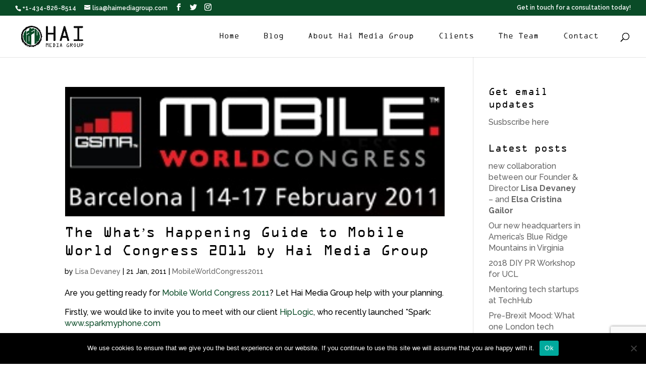

--- FILE ---
content_type: text/html; charset=UTF-8
request_url: https://haimediagroup.com/tag/phones/
body_size: 249482
content:
<!DOCTYPE html>
<html lang="en-US">
<head>
	<meta charset="UTF-8" />
<meta http-equiv="X-UA-Compatible" content="IE=edge">
	<link rel="pingback" href="https://haimediagroup.com/xmlrpc.php" />

	<script type="text/javascript">
		document.documentElement.className = 'js';
	</script>

	<meta name='robots' content='index, follow, max-image-preview:large, max-snippet:-1, max-video-preview:-1' />
<script type="text/javascript">
			let jqueryParams=[],jQuery=function(r){return jqueryParams=[...jqueryParams,r],jQuery},$=function(r){return jqueryParams=[...jqueryParams,r],$};window.jQuery=jQuery,window.$=jQuery;let customHeadScripts=!1;jQuery.fn=jQuery.prototype={},$.fn=jQuery.prototype={},jQuery.noConflict=function(r){if(window.jQuery)return jQuery=window.jQuery,$=window.jQuery,customHeadScripts=!0,jQuery.noConflict},jQuery.ready=function(r){jqueryParams=[...jqueryParams,r]},$.ready=function(r){jqueryParams=[...jqueryParams,r]},jQuery.load=function(r){jqueryParams=[...jqueryParams,r]},$.load=function(r){jqueryParams=[...jqueryParams,r]},jQuery.fn.ready=function(r){jqueryParams=[...jqueryParams,r]},$.fn.ready=function(r){jqueryParams=[...jqueryParams,r]};</script>
	<!-- This site is optimized with the Yoast SEO plugin v26.6 - https://yoast.com/wordpress/plugins/seo/ -->
	<title>phones Archives - Hai Media Group</title>
	<link rel="canonical" href="https://haimediagroup.com/tag/phones/" />
	<meta property="og:locale" content="en_US" />
	<meta property="og:type" content="article" />
	<meta property="og:title" content="phones Archives - Hai Media Group" />
	<meta property="og:url" content="https://haimediagroup.com/tag/phones/" />
	<meta property="og:site_name" content="Hai Media Group" />
	<meta property="og:image" content="https://haimediagroup.com/wp-content/uploads/2016/03/Hai-Media-Group-Colour-Logo.png" />
	<meta name="twitter:card" content="summary_large_image" />
	<meta name="twitter:site" content="@haimediagroup" />
	<script type="application/ld+json" class="yoast-schema-graph">{"@context":"https://schema.org","@graph":[{"@type":"CollectionPage","@id":"https://haimediagroup.com/tag/phones/","url":"https://haimediagroup.com/tag/phones/","name":"phones Archives - Hai Media Group","isPartOf":{"@id":"https://haimediagroup.com/#website"},"primaryImageOfPage":{"@id":"https://haimediagroup.com/tag/phones/#primaryimage"},"image":{"@id":"https://haimediagroup.com/tag/phones/#primaryimage"},"thumbnailUrl":"https://haimediagroup.com/wp-content/uploads/2011/01/110611-mobile_world_congress_20111.jpg","breadcrumb":{"@id":"https://haimediagroup.com/tag/phones/#breadcrumb"},"inLanguage":"en-US"},{"@type":"ImageObject","inLanguage":"en-US","@id":"https://haimediagroup.com/tag/phones/#primaryimage","url":"https://haimediagroup.com/wp-content/uploads/2011/01/110611-mobile_world_congress_20111.jpg","contentUrl":"https://haimediagroup.com/wp-content/uploads/2011/01/110611-mobile_world_congress_20111.jpg","width":300,"height":102},{"@type":"BreadcrumbList","@id":"https://haimediagroup.com/tag/phones/#breadcrumb","itemListElement":[{"@type":"ListItem","position":1,"name":"Home","item":"https://haimediagroup.com/"},{"@type":"ListItem","position":2,"name":"phones"}]},{"@type":"WebSite","@id":"https://haimediagroup.com/#website","url":"https://haimediagroup.com/","name":"Hai Media Group","description":"Public relations, social media, consultancy, Charlottesville, Virginia","publisher":{"@id":"https://haimediagroup.com/#organization"},"potentialAction":[{"@type":"SearchAction","target":{"@type":"EntryPoint","urlTemplate":"https://haimediagroup.com/?s={search_term_string}"},"query-input":{"@type":"PropertyValueSpecification","valueRequired":true,"valueName":"search_term_string"}}],"inLanguage":"en-US"},{"@type":"Organization","@id":"https://haimediagroup.com/#organization","name":"Hai Media Group","url":"https://haimediagroup.com/","logo":{"@type":"ImageObject","inLanguage":"en-US","@id":"https://haimediagroup.com/#/schema/logo/image/","url":"https://haimediagroup.com/wp-content/uploads/2016/03/Hai-Media-Group-Colour-Logo.png","contentUrl":"https://haimediagroup.com/wp-content/uploads/2016/03/Hai-Media-Group-Colour-Logo.png","width":960,"height":960,"caption":"Hai Media Group"},"image":{"@id":"https://haimediagroup.com/#/schema/logo/image/"},"sameAs":["http://www.facebook.com/haimediagroup","https://x.com/haimediagroup"]}]}</script>
	<!-- / Yoast SEO plugin. -->


<link rel='dns-prefetch' href='//fonts.googleapis.com' />
<link rel="alternate" type="application/rss+xml" title="Hai Media Group &raquo; Feed" href="https://haimediagroup.com/feed/" />
<link rel="alternate" type="application/rss+xml" title="Hai Media Group &raquo; Comments Feed" href="https://haimediagroup.com/comments/feed/" />
<link rel="alternate" type="application/rss+xml" title="Hai Media Group &raquo; phones Tag Feed" href="https://haimediagroup.com/tag/phones/feed/" />
<meta content="Hai Medi v.2.6.1" name="generator"/><style id='wp-img-auto-sizes-contain-inline-css' type='text/css'>
img:is([sizes=auto i],[sizes^="auto," i]){contain-intrinsic-size:3000px 1500px}
/*# sourceURL=wp-img-auto-sizes-contain-inline-css */
</style>
<link rel='stylesheet' id='sbi_styles-css' href='https://haimediagroup.com/wp-content/plugins/instagram-feed/css/sbi-styles.min.css?ver=6.10.0' type='text/css' media='all' />
<style id='wp-block-library-inline-css' type='text/css'>
:root{--wp-block-synced-color:#7a00df;--wp-block-synced-color--rgb:122,0,223;--wp-bound-block-color:var(--wp-block-synced-color);--wp-editor-canvas-background:#ddd;--wp-admin-theme-color:#007cba;--wp-admin-theme-color--rgb:0,124,186;--wp-admin-theme-color-darker-10:#006ba1;--wp-admin-theme-color-darker-10--rgb:0,107,160.5;--wp-admin-theme-color-darker-20:#005a87;--wp-admin-theme-color-darker-20--rgb:0,90,135;--wp-admin-border-width-focus:2px}@media (min-resolution:192dpi){:root{--wp-admin-border-width-focus:1.5px}}.wp-element-button{cursor:pointer}:root .has-very-light-gray-background-color{background-color:#eee}:root .has-very-dark-gray-background-color{background-color:#313131}:root .has-very-light-gray-color{color:#eee}:root .has-very-dark-gray-color{color:#313131}:root .has-vivid-green-cyan-to-vivid-cyan-blue-gradient-background{background:linear-gradient(135deg,#00d084,#0693e3)}:root .has-purple-crush-gradient-background{background:linear-gradient(135deg,#34e2e4,#4721fb 50%,#ab1dfe)}:root .has-hazy-dawn-gradient-background{background:linear-gradient(135deg,#faaca8,#dad0ec)}:root .has-subdued-olive-gradient-background{background:linear-gradient(135deg,#fafae1,#67a671)}:root .has-atomic-cream-gradient-background{background:linear-gradient(135deg,#fdd79a,#004a59)}:root .has-nightshade-gradient-background{background:linear-gradient(135deg,#330968,#31cdcf)}:root .has-midnight-gradient-background{background:linear-gradient(135deg,#020381,#2874fc)}:root{--wp--preset--font-size--normal:16px;--wp--preset--font-size--huge:42px}.has-regular-font-size{font-size:1em}.has-larger-font-size{font-size:2.625em}.has-normal-font-size{font-size:var(--wp--preset--font-size--normal)}.has-huge-font-size{font-size:var(--wp--preset--font-size--huge)}.has-text-align-center{text-align:center}.has-text-align-left{text-align:left}.has-text-align-right{text-align:right}.has-fit-text{white-space:nowrap!important}#end-resizable-editor-section{display:none}.aligncenter{clear:both}.items-justified-left{justify-content:flex-start}.items-justified-center{justify-content:center}.items-justified-right{justify-content:flex-end}.items-justified-space-between{justify-content:space-between}.screen-reader-text{border:0;clip-path:inset(50%);height:1px;margin:-1px;overflow:hidden;padding:0;position:absolute;width:1px;word-wrap:normal!important}.screen-reader-text:focus{background-color:#ddd;clip-path:none;color:#444;display:block;font-size:1em;height:auto;left:5px;line-height:normal;padding:15px 23px 14px;text-decoration:none;top:5px;width:auto;z-index:100000}html :where(.has-border-color){border-style:solid}html :where([style*=border-top-color]){border-top-style:solid}html :where([style*=border-right-color]){border-right-style:solid}html :where([style*=border-bottom-color]){border-bottom-style:solid}html :where([style*=border-left-color]){border-left-style:solid}html :where([style*=border-width]){border-style:solid}html :where([style*=border-top-width]){border-top-style:solid}html :where([style*=border-right-width]){border-right-style:solid}html :where([style*=border-bottom-width]){border-bottom-style:solid}html :where([style*=border-left-width]){border-left-style:solid}html :where(img[class*=wp-image-]){height:auto;max-width:100%}:where(figure){margin:0 0 1em}html :where(.is-position-sticky){--wp-admin--admin-bar--position-offset:var(--wp-admin--admin-bar--height,0px)}@media screen and (max-width:600px){html :where(.is-position-sticky){--wp-admin--admin-bar--position-offset:0px}}

/*# sourceURL=wp-block-library-inline-css */
</style><style id='global-styles-inline-css' type='text/css'>
:root{--wp--preset--aspect-ratio--square: 1;--wp--preset--aspect-ratio--4-3: 4/3;--wp--preset--aspect-ratio--3-4: 3/4;--wp--preset--aspect-ratio--3-2: 3/2;--wp--preset--aspect-ratio--2-3: 2/3;--wp--preset--aspect-ratio--16-9: 16/9;--wp--preset--aspect-ratio--9-16: 9/16;--wp--preset--color--black: #000000;--wp--preset--color--cyan-bluish-gray: #abb8c3;--wp--preset--color--white: #ffffff;--wp--preset--color--pale-pink: #f78da7;--wp--preset--color--vivid-red: #cf2e2e;--wp--preset--color--luminous-vivid-orange: #ff6900;--wp--preset--color--luminous-vivid-amber: #fcb900;--wp--preset--color--light-green-cyan: #7bdcb5;--wp--preset--color--vivid-green-cyan: #00d084;--wp--preset--color--pale-cyan-blue: #8ed1fc;--wp--preset--color--vivid-cyan-blue: #0693e3;--wp--preset--color--vivid-purple: #9b51e0;--wp--preset--gradient--vivid-cyan-blue-to-vivid-purple: linear-gradient(135deg,rgb(6,147,227) 0%,rgb(155,81,224) 100%);--wp--preset--gradient--light-green-cyan-to-vivid-green-cyan: linear-gradient(135deg,rgb(122,220,180) 0%,rgb(0,208,130) 100%);--wp--preset--gradient--luminous-vivid-amber-to-luminous-vivid-orange: linear-gradient(135deg,rgb(252,185,0) 0%,rgb(255,105,0) 100%);--wp--preset--gradient--luminous-vivid-orange-to-vivid-red: linear-gradient(135deg,rgb(255,105,0) 0%,rgb(207,46,46) 100%);--wp--preset--gradient--very-light-gray-to-cyan-bluish-gray: linear-gradient(135deg,rgb(238,238,238) 0%,rgb(169,184,195) 100%);--wp--preset--gradient--cool-to-warm-spectrum: linear-gradient(135deg,rgb(74,234,220) 0%,rgb(151,120,209) 20%,rgb(207,42,186) 40%,rgb(238,44,130) 60%,rgb(251,105,98) 80%,rgb(254,248,76) 100%);--wp--preset--gradient--blush-light-purple: linear-gradient(135deg,rgb(255,206,236) 0%,rgb(152,150,240) 100%);--wp--preset--gradient--blush-bordeaux: linear-gradient(135deg,rgb(254,205,165) 0%,rgb(254,45,45) 50%,rgb(107,0,62) 100%);--wp--preset--gradient--luminous-dusk: linear-gradient(135deg,rgb(255,203,112) 0%,rgb(199,81,192) 50%,rgb(65,88,208) 100%);--wp--preset--gradient--pale-ocean: linear-gradient(135deg,rgb(255,245,203) 0%,rgb(182,227,212) 50%,rgb(51,167,181) 100%);--wp--preset--gradient--electric-grass: linear-gradient(135deg,rgb(202,248,128) 0%,rgb(113,206,126) 100%);--wp--preset--gradient--midnight: linear-gradient(135deg,rgb(2,3,129) 0%,rgb(40,116,252) 100%);--wp--preset--font-size--small: 13px;--wp--preset--font-size--medium: 20px;--wp--preset--font-size--large: 36px;--wp--preset--font-size--x-large: 42px;--wp--preset--spacing--20: 0.44rem;--wp--preset--spacing--30: 0.67rem;--wp--preset--spacing--40: 1rem;--wp--preset--spacing--50: 1.5rem;--wp--preset--spacing--60: 2.25rem;--wp--preset--spacing--70: 3.38rem;--wp--preset--spacing--80: 5.06rem;--wp--preset--shadow--natural: 6px 6px 9px rgba(0, 0, 0, 0.2);--wp--preset--shadow--deep: 12px 12px 50px rgba(0, 0, 0, 0.4);--wp--preset--shadow--sharp: 6px 6px 0px rgba(0, 0, 0, 0.2);--wp--preset--shadow--outlined: 6px 6px 0px -3px rgb(255, 255, 255), 6px 6px rgb(0, 0, 0);--wp--preset--shadow--crisp: 6px 6px 0px rgb(0, 0, 0);}:root { --wp--style--global--content-size: 823px;--wp--style--global--wide-size: 1080px; }:where(body) { margin: 0; }.wp-site-blocks > .alignleft { float: left; margin-right: 2em; }.wp-site-blocks > .alignright { float: right; margin-left: 2em; }.wp-site-blocks > .aligncenter { justify-content: center; margin-left: auto; margin-right: auto; }:where(.is-layout-flex){gap: 0.5em;}:where(.is-layout-grid){gap: 0.5em;}.is-layout-flow > .alignleft{float: left;margin-inline-start: 0;margin-inline-end: 2em;}.is-layout-flow > .alignright{float: right;margin-inline-start: 2em;margin-inline-end: 0;}.is-layout-flow > .aligncenter{margin-left: auto !important;margin-right: auto !important;}.is-layout-constrained > .alignleft{float: left;margin-inline-start: 0;margin-inline-end: 2em;}.is-layout-constrained > .alignright{float: right;margin-inline-start: 2em;margin-inline-end: 0;}.is-layout-constrained > .aligncenter{margin-left: auto !important;margin-right: auto !important;}.is-layout-constrained > :where(:not(.alignleft):not(.alignright):not(.alignfull)){max-width: var(--wp--style--global--content-size);margin-left: auto !important;margin-right: auto !important;}.is-layout-constrained > .alignwide{max-width: var(--wp--style--global--wide-size);}body .is-layout-flex{display: flex;}.is-layout-flex{flex-wrap: wrap;align-items: center;}.is-layout-flex > :is(*, div){margin: 0;}body .is-layout-grid{display: grid;}.is-layout-grid > :is(*, div){margin: 0;}body{padding-top: 0px;padding-right: 0px;padding-bottom: 0px;padding-left: 0px;}a:where(:not(.wp-element-button)){text-decoration: underline;}:root :where(.wp-element-button, .wp-block-button__link){background-color: #32373c;border-width: 0;color: #fff;font-family: inherit;font-size: inherit;font-style: inherit;font-weight: inherit;letter-spacing: inherit;line-height: inherit;padding-top: calc(0.667em + 2px);padding-right: calc(1.333em + 2px);padding-bottom: calc(0.667em + 2px);padding-left: calc(1.333em + 2px);text-decoration: none;text-transform: inherit;}.has-black-color{color: var(--wp--preset--color--black) !important;}.has-cyan-bluish-gray-color{color: var(--wp--preset--color--cyan-bluish-gray) !important;}.has-white-color{color: var(--wp--preset--color--white) !important;}.has-pale-pink-color{color: var(--wp--preset--color--pale-pink) !important;}.has-vivid-red-color{color: var(--wp--preset--color--vivid-red) !important;}.has-luminous-vivid-orange-color{color: var(--wp--preset--color--luminous-vivid-orange) !important;}.has-luminous-vivid-amber-color{color: var(--wp--preset--color--luminous-vivid-amber) !important;}.has-light-green-cyan-color{color: var(--wp--preset--color--light-green-cyan) !important;}.has-vivid-green-cyan-color{color: var(--wp--preset--color--vivid-green-cyan) !important;}.has-pale-cyan-blue-color{color: var(--wp--preset--color--pale-cyan-blue) !important;}.has-vivid-cyan-blue-color{color: var(--wp--preset--color--vivid-cyan-blue) !important;}.has-vivid-purple-color{color: var(--wp--preset--color--vivid-purple) !important;}.has-black-background-color{background-color: var(--wp--preset--color--black) !important;}.has-cyan-bluish-gray-background-color{background-color: var(--wp--preset--color--cyan-bluish-gray) !important;}.has-white-background-color{background-color: var(--wp--preset--color--white) !important;}.has-pale-pink-background-color{background-color: var(--wp--preset--color--pale-pink) !important;}.has-vivid-red-background-color{background-color: var(--wp--preset--color--vivid-red) !important;}.has-luminous-vivid-orange-background-color{background-color: var(--wp--preset--color--luminous-vivid-orange) !important;}.has-luminous-vivid-amber-background-color{background-color: var(--wp--preset--color--luminous-vivid-amber) !important;}.has-light-green-cyan-background-color{background-color: var(--wp--preset--color--light-green-cyan) !important;}.has-vivid-green-cyan-background-color{background-color: var(--wp--preset--color--vivid-green-cyan) !important;}.has-pale-cyan-blue-background-color{background-color: var(--wp--preset--color--pale-cyan-blue) !important;}.has-vivid-cyan-blue-background-color{background-color: var(--wp--preset--color--vivid-cyan-blue) !important;}.has-vivid-purple-background-color{background-color: var(--wp--preset--color--vivid-purple) !important;}.has-black-border-color{border-color: var(--wp--preset--color--black) !important;}.has-cyan-bluish-gray-border-color{border-color: var(--wp--preset--color--cyan-bluish-gray) !important;}.has-white-border-color{border-color: var(--wp--preset--color--white) !important;}.has-pale-pink-border-color{border-color: var(--wp--preset--color--pale-pink) !important;}.has-vivid-red-border-color{border-color: var(--wp--preset--color--vivid-red) !important;}.has-luminous-vivid-orange-border-color{border-color: var(--wp--preset--color--luminous-vivid-orange) !important;}.has-luminous-vivid-amber-border-color{border-color: var(--wp--preset--color--luminous-vivid-amber) !important;}.has-light-green-cyan-border-color{border-color: var(--wp--preset--color--light-green-cyan) !important;}.has-vivid-green-cyan-border-color{border-color: var(--wp--preset--color--vivid-green-cyan) !important;}.has-pale-cyan-blue-border-color{border-color: var(--wp--preset--color--pale-cyan-blue) !important;}.has-vivid-cyan-blue-border-color{border-color: var(--wp--preset--color--vivid-cyan-blue) !important;}.has-vivid-purple-border-color{border-color: var(--wp--preset--color--vivid-purple) !important;}.has-vivid-cyan-blue-to-vivid-purple-gradient-background{background: var(--wp--preset--gradient--vivid-cyan-blue-to-vivid-purple) !important;}.has-light-green-cyan-to-vivid-green-cyan-gradient-background{background: var(--wp--preset--gradient--light-green-cyan-to-vivid-green-cyan) !important;}.has-luminous-vivid-amber-to-luminous-vivid-orange-gradient-background{background: var(--wp--preset--gradient--luminous-vivid-amber-to-luminous-vivid-orange) !important;}.has-luminous-vivid-orange-to-vivid-red-gradient-background{background: var(--wp--preset--gradient--luminous-vivid-orange-to-vivid-red) !important;}.has-very-light-gray-to-cyan-bluish-gray-gradient-background{background: var(--wp--preset--gradient--very-light-gray-to-cyan-bluish-gray) !important;}.has-cool-to-warm-spectrum-gradient-background{background: var(--wp--preset--gradient--cool-to-warm-spectrum) !important;}.has-blush-light-purple-gradient-background{background: var(--wp--preset--gradient--blush-light-purple) !important;}.has-blush-bordeaux-gradient-background{background: var(--wp--preset--gradient--blush-bordeaux) !important;}.has-luminous-dusk-gradient-background{background: var(--wp--preset--gradient--luminous-dusk) !important;}.has-pale-ocean-gradient-background{background: var(--wp--preset--gradient--pale-ocean) !important;}.has-electric-grass-gradient-background{background: var(--wp--preset--gradient--electric-grass) !important;}.has-midnight-gradient-background{background: var(--wp--preset--gradient--midnight) !important;}.has-small-font-size{font-size: var(--wp--preset--font-size--small) !important;}.has-medium-font-size{font-size: var(--wp--preset--font-size--medium) !important;}.has-large-font-size{font-size: var(--wp--preset--font-size--large) !important;}.has-x-large-font-size{font-size: var(--wp--preset--font-size--x-large) !important;}
/*# sourceURL=global-styles-inline-css */
</style>

<link rel='stylesheet' id='contact-form-7-css' href='https://haimediagroup.com/wp-content/plugins/contact-form-7/includes/css/styles.css?ver=6.1.4' type='text/css' media='all' />
<link rel='stylesheet' id='cookie-notice-front-css' href='https://haimediagroup.com/wp-content/plugins/cookie-notice/css/front.min.css?ver=2.5.11' type='text/css' media='all' />
<link rel='stylesheet' id='et-gf-open-sans-css' href='https://fonts.googleapis.com/css?family=Open+Sans:400,700' type='text/css' media='all' />
<link rel='stylesheet' id='et_monarch-css-css' href='https://haimediagroup.com/wp-content/plugins/monarch/css/style.css?ver=1.2.7.2' type='text/css' media='all' />
<link rel='stylesheet' id='mc4wp-form-themes-css' href='https://haimediagroup.com/wp-content/plugins/mailchimp-for-wp/assets/css/form-themes.css?ver=4.10.9' type='text/css' media='all' />
<style id='divi-style-parent-inline-inline-css' type='text/css'>
/*!
Theme Name: Divi
Theme URI: http://www.elegantthemes.com/gallery/divi/
Version: 4.20.0
Description: Smart. Flexible. Beautiful. Divi is the most powerful theme in our collection.
Author: Elegant Themes
Author URI: http://www.elegantthemes.com
License: GNU General Public License v2
License URI: http://www.gnu.org/licenses/gpl-2.0.html
*/

a,abbr,acronym,address,applet,b,big,blockquote,body,center,cite,code,dd,del,dfn,div,dl,dt,em,fieldset,font,form,h1,h2,h3,h4,h5,h6,html,i,iframe,img,ins,kbd,label,legend,li,object,ol,p,pre,q,s,samp,small,span,strike,strong,sub,sup,tt,u,ul,var{margin:0;padding:0;border:0;outline:0;font-size:100%;-ms-text-size-adjust:100%;-webkit-text-size-adjust:100%;vertical-align:baseline;background:transparent}body{line-height:1}ol,ul{list-style:none}blockquote,q{quotes:none}blockquote:after,blockquote:before,q:after,q:before{content:"";content:none}blockquote{margin:20px 0 30px;border-left:5px solid;padding-left:20px}:focus{outline:0}del{text-decoration:line-through}pre{overflow:auto;padding:10px}figure{margin:0}table{border-collapse:collapse;border-spacing:0}article,aside,footer,header,hgroup,nav,section{display:block}body{font-family:Open Sans,Arial,sans-serif;font-size:14px;color:#666;background-color:#fff;line-height:1.7em;font-weight:500;-webkit-font-smoothing:antialiased;-moz-osx-font-smoothing:grayscale}body.page-template-page-template-blank-php #page-container{padding-top:0!important}body.et_cover_background{background-size:cover!important;background-position:top!important;background-repeat:no-repeat!important;background-attachment:fixed}a{color:#2ea3f2}a,a:hover{text-decoration:none}p{padding-bottom:1em}p:not(.has-background):last-of-type{padding-bottom:0}p.et_normal_padding{padding-bottom:1em}strong{font-weight:700}cite,em,i{font-style:italic}code,pre{font-family:Courier New,monospace;margin-bottom:10px}ins{text-decoration:none}sub,sup{height:0;line-height:1;position:relative;vertical-align:baseline}sup{bottom:.8em}sub{top:.3em}dl{margin:0 0 1.5em}dl dt{font-weight:700}dd{margin-left:1.5em}blockquote p{padding-bottom:0}embed,iframe,object,video{max-width:100%}h1,h2,h3,h4,h5,h6{color:#333;padding-bottom:10px;line-height:1em;font-weight:500}h1 a,h2 a,h3 a,h4 a,h5 a,h6 a{color:inherit}h1{font-size:30px}h2{font-size:26px}h3{font-size:22px}h4{font-size:18px}h5{font-size:16px}h6{font-size:14px}input{-webkit-appearance:none}input[type=checkbox]{-webkit-appearance:checkbox}input[type=radio]{-webkit-appearance:radio}input.text,input.title,input[type=email],input[type=password],input[type=tel],input[type=text],select,textarea{background-color:#fff;border:1px solid #bbb;padding:2px;color:#4e4e4e}input.text:focus,input.title:focus,input[type=text]:focus,select:focus,textarea:focus{border-color:#2d3940;color:#3e3e3e}input.text,input.title,input[type=text],select,textarea{margin:0}textarea{padding:4px}button,input,select,textarea{font-family:inherit}img{max-width:100%;height:auto}.clear{clear:both}br.clear{margin:0;padding:0}.pagination{clear:both}#et_search_icon:hover,.et-social-icon a:hover,.et_password_protected_form .et_submit_button,.form-submit .et_pb_buttontton.alt.disabled,.nav-single a,.posted_in a{color:#2ea3f2}.et-search-form,blockquote{border-color:#2ea3f2}#main-content{background-color:#fff}.container{width:80%;max-width:1080px;margin:auto;position:relative}body:not(.et-tb) #main-content .container,body:not(.et-tb-has-header) #main-content .container{padding-top:58px}.et_full_width_page #main-content .container:before{display:none}.main_title{margin-bottom:20px}.et_password_protected_form .et_submit_button:hover,.form-submit .et_pb_button:hover{background:rgba(0,0,0,.05)}.et_button_icon_visible .et_pb_button{padding-right:2em;padding-left:.7em}.et_button_icon_visible .et_pb_button:after{opacity:1;margin-left:0}.et_button_left .et_pb_button:hover:after{left:.15em}.et_button_left .et_pb_button:after{margin-left:0;left:1em}.et_button_icon_visible.et_button_left .et_pb_button,.et_button_left .et_pb_button:hover,.et_button_left .et_pb_module .et_pb_button:hover{padding-left:2em;padding-right:.7em}.et_button_icon_visible.et_button_left .et_pb_button:after,.et_button_left .et_pb_button:hover:after{left:.15em}.et_password_protected_form .et_submit_button:hover,.form-submit .et_pb_button:hover{padding:.3em 1em}.et_button_no_icon .et_pb_button:after{display:none}.et_button_no_icon.et_button_icon_visible.et_button_left .et_pb_button,.et_button_no_icon.et_button_left .et_pb_button:hover,.et_button_no_icon .et_pb_button,.et_button_no_icon .et_pb_button:hover{padding:.3em 1em!important}.et_button_custom_icon .et_pb_button:after{line-height:1.7em}.et_button_custom_icon.et_button_icon_visible .et_pb_button:after,.et_button_custom_icon .et_pb_button:hover:after{margin-left:.3em}#left-area .post_format-post-format-gallery .wp-block-gallery:first-of-type{padding:0;margin-bottom:-16px}.entry-content table:not(.variations){border:1px solid #eee;margin:0 0 15px;text-align:left;width:100%}.entry-content thead th,.entry-content tr th{color:#555;font-weight:700;padding:9px 24px}.entry-content tr td{border-top:1px solid #eee;padding:6px 24px}#left-area ul,.entry-content ul,.et-l--body ul,.et-l--footer ul,.et-l--header ul{list-style-type:disc;padding:0 0 23px 1em;line-height:26px}#left-area ol,.entry-content ol,.et-l--body ol,.et-l--footer ol,.et-l--header ol{list-style-type:decimal;list-style-position:inside;padding:0 0 23px;line-height:26px}#left-area ul li ul,.entry-content ul li ol{padding:2px 0 2px 20px}#left-area ol li ul,.entry-content ol li ol,.et-l--body ol li ol,.et-l--footer ol li ol,.et-l--header ol li ol{padding:2px 0 2px 35px}#left-area ul.wp-block-gallery{display:-webkit-box;display:-ms-flexbox;display:flex;-ms-flex-wrap:wrap;flex-wrap:wrap;list-style-type:none;padding:0}#left-area ul.products{padding:0!important;line-height:1.7!important;list-style:none!important}.gallery-item a{display:block}.gallery-caption,.gallery-item a{width:90%}#wpadminbar{z-index:100001}#left-area .post-meta{font-size:14px;padding-bottom:15px}#left-area .post-meta a{text-decoration:none;color:#666}#left-area .et_featured_image{padding-bottom:7px}.single .post{padding-bottom:25px}body.single .et_audio_content{margin-bottom:-6px}.nav-single a{text-decoration:none;color:#2ea3f2;font-size:14px;font-weight:400}.nav-previous{float:left}.nav-next{float:right}.et_password_protected_form p input{background-color:#eee;border:none!important;width:100%!important;border-radius:0!important;font-size:14px;color:#999!important;padding:16px!important;-webkit-box-sizing:border-box;box-sizing:border-box}.et_password_protected_form label{display:none}.et_password_protected_form .et_submit_button{font-family:inherit;display:block;float:right;margin:8px auto 0;cursor:pointer}.post-password-required p.nocomments.container{max-width:100%}.post-password-required p.nocomments.container:before{display:none}.aligncenter,div.post .new-post .aligncenter{display:block;margin-left:auto;margin-right:auto}.wp-caption{border:1px solid #ddd;text-align:center;background-color:#f3f3f3;margin-bottom:10px;max-width:96%;padding:8px}.wp-caption.alignleft{margin:0 30px 20px 0}.wp-caption.alignright{margin:0 0 20px 30px}.wp-caption img{margin:0;padding:0;border:0}.wp-caption p.wp-caption-text{font-size:12px;padding:0 4px 5px;margin:0}.alignright{float:right}.alignleft{float:left}img.alignleft{display:inline;float:left;margin-right:15px}img.alignright{display:inline;float:right;margin-left:15px}.page.et_pb_pagebuilder_layout #main-content{background-color:transparent}body #main-content .et_builder_inner_content>h1,body #main-content .et_builder_inner_content>h2,body #main-content .et_builder_inner_content>h3,body #main-content .et_builder_inner_content>h4,body #main-content .et_builder_inner_content>h5,body #main-content .et_builder_inner_content>h6{line-height:1.4em}body #main-content .et_builder_inner_content>p{line-height:1.7em}.wp-block-pullquote{margin:20px 0 30px}.wp-block-pullquote.has-background blockquote{border-left:none}.wp-block-group.has-background{padding:1.5em 1.5em .5em}@media (min-width:981px){#left-area{width:79.125%;padding-bottom:23px}#main-content .container:before{content:"";position:absolute;top:0;height:100%;width:1px;background-color:#e2e2e2}.et_full_width_page #left-area,.et_no_sidebar #left-area{float:none;width:100%!important}.et_full_width_page #left-area{padding-bottom:0}.et_no_sidebar #main-content .container:before{display:none}}@media (max-width:980px){#page-container{padding-top:80px}.et-tb #page-container,.et-tb-has-header #page-container{padding-top:0!important}#left-area,#sidebar{width:100%!important}#main-content .container:before{display:none!important}.et_full_width_page .et_gallery_item:nth-child(4n+1){clear:none}}@media print{#page-container{padding-top:0!important}}#wp-admin-bar-et-use-visual-builder a:before{font-family:ETmodules!important;content:"\e625";font-size:30px!important;width:28px;margin-top:-3px;color:#974df3!important}#wp-admin-bar-et-use-visual-builder:hover a:before{color:#fff!important}#wp-admin-bar-et-use-visual-builder:hover a,#wp-admin-bar-et-use-visual-builder a:hover{transition:background-color .5s ease;-webkit-transition:background-color .5s ease;-moz-transition:background-color .5s ease;background-color:#7e3bd0!important;color:#fff!important}* html .clearfix,:first-child+html .clearfix{zoom:1}.iphone .et_pb_section_video_bg video::-webkit-media-controls-start-playback-button{display:none!important;-webkit-appearance:none}.et_mobile_device .et_pb_section_parallax .et_pb_parallax_css{background-attachment:scroll}.et-social-facebook a.icon:before{content:"\e093"}.et-social-twitter a.icon:before{content:"\e094"}.et-social-google-plus a.icon:before{content:"\e096"}.et-social-instagram a.icon:before{content:"\e09a"}.et-social-rss a.icon:before{content:"\e09e"}.ai1ec-single-event:after{content:" ";display:table;clear:both}.evcal_event_details .evcal_evdata_cell .eventon_details_shading_bot.eventon_details_shading_bot{z-index:3}.wp-block-divi-layout{margin-bottom:1em}*{-webkit-box-sizing:border-box;box-sizing:border-box}#et-info-email:before,#et-info-phone:before,#et_search_icon:before,.comment-reply-link:after,.et-cart-info span:before,.et-pb-arrow-next:before,.et-pb-arrow-prev:before,.et-social-icon a:before,.et_audio_container .mejs-playpause-button button:before,.et_audio_container .mejs-volume-button button:before,.et_overlay:before,.et_password_protected_form .et_submit_button:after,.et_pb_button:after,.et_pb_contact_reset:after,.et_pb_contact_submit:after,.et_pb_font_icon:before,.et_pb_newsletter_button:after,.et_pb_pricing_table_button:after,.et_pb_promo_button:after,.et_pb_testimonial:before,.et_pb_toggle_title:before,.form-submit .et_pb_button:after,.mobile_menu_bar:before,a.et_pb_more_button:after{font-family:ETmodules!important;speak:none;font-style:normal;font-weight:400;-webkit-font-feature-settings:normal;font-feature-settings:normal;font-variant:normal;text-transform:none;line-height:1;-webkit-font-smoothing:antialiased;-moz-osx-font-smoothing:grayscale;text-shadow:0 0;direction:ltr}.et-pb-icon,.et_pb_custom_button_icon.et_pb_button:after,.et_pb_login .et_pb_custom_button_icon.et_pb_button:after,.et_pb_woo_custom_button_icon .button.et_pb_custom_button_icon.et_pb_button:after,.et_pb_woo_custom_button_icon .button.et_pb_custom_button_icon.et_pb_button:hover:after{content:attr(data-icon)}.et-pb-icon{font-family:ETmodules;speak:none;font-weight:400;-webkit-font-feature-settings:normal;font-feature-settings:normal;font-variant:normal;text-transform:none;line-height:1;-webkit-font-smoothing:antialiased;font-size:96px;font-style:normal;display:inline-block;-webkit-box-sizing:border-box;box-sizing:border-box;direction:ltr}#et-ajax-saving{display:none;-webkit-transition:background .3s,-webkit-box-shadow .3s;transition:background .3s,-webkit-box-shadow .3s;transition:background .3s,box-shadow .3s;transition:background .3s,box-shadow .3s,-webkit-box-shadow .3s;-webkit-box-shadow:rgba(0,139,219,.247059) 0 0 60px;box-shadow:0 0 60px rgba(0,139,219,.247059);position:fixed;top:50%;left:50%;width:50px;height:50px;background:#fff;border-radius:50px;margin:-25px 0 0 -25px;z-index:999999;text-align:center}#et-ajax-saving img{margin:9px}.et-safe-mode-indicator,.et-safe-mode-indicator:focus,.et-safe-mode-indicator:hover{-webkit-box-shadow:0 5px 10px rgba(41,196,169,.15);box-shadow:0 5px 10px rgba(41,196,169,.15);background:#29c4a9;color:#fff;font-size:14px;font-weight:600;padding:12px;line-height:16px;border-radius:3px;position:fixed;bottom:30px;right:30px;z-index:999999;text-decoration:none;font-family:Open Sans,sans-serif;-webkit-font-smoothing:antialiased;-moz-osx-font-smoothing:grayscale}.et_pb_button{font-size:20px;font-weight:500;padding:.3em 1em;line-height:1.7em!important;background-color:transparent;background-size:cover;background-position:50%;background-repeat:no-repeat;border:2px solid;border-radius:3px;-webkit-transition-duration:.2s;transition-duration:.2s;-webkit-transition-property:all!important;transition-property:all!important}.et_pb_button,.et_pb_button_inner{position:relative}.et_pb_button:hover,.et_pb_module .et_pb_button:hover{border:2px solid transparent;padding:.3em 2em .3em .7em}.et_pb_button:hover{background-color:hsla(0,0%,100%,.2)}.et_pb_bg_layout_light.et_pb_button:hover,.et_pb_bg_layout_light .et_pb_button:hover{background-color:rgba(0,0,0,.05)}.et_pb_button:after,.et_pb_button:before{font-size:32px;line-height:1em;content:"\35";opacity:0;position:absolute;margin-left:-1em;-webkit-transition:all .2s;transition:all .2s;text-transform:none;-webkit-font-feature-settings:"kern" off;font-feature-settings:"kern" off;font-variant:none;font-style:normal;font-weight:400;text-shadow:none}.et_pb_button.et_hover_enabled:hover:after,.et_pb_button.et_pb_hovered:hover:after{-webkit-transition:none!important;transition:none!important}.et_pb_button:before{display:none}.et_pb_button:hover:after{opacity:1;margin-left:0}.et_pb_column_1_3 h1,.et_pb_column_1_4 h1,.et_pb_column_1_5 h1,.et_pb_column_1_6 h1,.et_pb_column_2_5 h1{font-size:26px}.et_pb_column_1_3 h2,.et_pb_column_1_4 h2,.et_pb_column_1_5 h2,.et_pb_column_1_6 h2,.et_pb_column_2_5 h2{font-size:23px}.et_pb_column_1_3 h3,.et_pb_column_1_4 h3,.et_pb_column_1_5 h3,.et_pb_column_1_6 h3,.et_pb_column_2_5 h3{font-size:20px}.et_pb_column_1_3 h4,.et_pb_column_1_4 h4,.et_pb_column_1_5 h4,.et_pb_column_1_6 h4,.et_pb_column_2_5 h4{font-size:18px}.et_pb_column_1_3 h5,.et_pb_column_1_4 h5,.et_pb_column_1_5 h5,.et_pb_column_1_6 h5,.et_pb_column_2_5 h5{font-size:16px}.et_pb_column_1_3 h6,.et_pb_column_1_4 h6,.et_pb_column_1_5 h6,.et_pb_column_1_6 h6,.et_pb_column_2_5 h6{font-size:15px}.et_pb_bg_layout_dark,.et_pb_bg_layout_dark h1,.et_pb_bg_layout_dark h2,.et_pb_bg_layout_dark h3,.et_pb_bg_layout_dark h4,.et_pb_bg_layout_dark h5,.et_pb_bg_layout_dark h6{color:#fff!important}.et_pb_module.et_pb_text_align_left{text-align:left}.et_pb_module.et_pb_text_align_center{text-align:center}.et_pb_module.et_pb_text_align_right{text-align:right}.et_pb_module.et_pb_text_align_justified{text-align:justify}.clearfix:after{visibility:hidden;display:block;font-size:0;content:" ";clear:both;height:0}.et_pb_bg_layout_light .et_pb_more_button{color:#2ea3f2}.et_builder_inner_content{position:relative;z-index:1}header .et_builder_inner_content{z-index:2}.et_pb_css_mix_blend_mode_passthrough{mix-blend-mode:unset!important}.et_pb_image_container{margin:-20px -20px 29px}.et_pb_module_inner{position:relative}.et_hover_enabled_preview{z-index:2}.et_hover_enabled:hover{position:relative;z-index:2}.et_pb_all_tabs,.et_pb_module,.et_pb_posts_nav a,.et_pb_tab,.et_pb_with_background{position:relative;background-size:cover;background-position:50%;background-repeat:no-repeat}.et_pb_background_mask,.et_pb_background_pattern{bottom:0;left:0;position:absolute;right:0;top:0}.et_pb_background_mask{background-size:calc(100% + 2px) calc(100% + 2px);background-repeat:no-repeat;background-position:50%;overflow:hidden}.et_pb_background_pattern{background-position:0 0;background-repeat:repeat}.et_pb_with_border{position:relative;border:0 solid #333}.post-password-required .et_pb_row{padding:0;width:100%}.post-password-required .et_password_protected_form{min-height:0}body.et_pb_pagebuilder_layout.et_pb_show_title .post-password-required .et_password_protected_form h1,body:not(.et_pb_pagebuilder_layout) .post-password-required .et_password_protected_form h1{display:none}.et_pb_no_bg{padding:0!important}.et_overlay.et_pb_inline_icon:before,.et_pb_inline_icon:before{content:attr(data-icon)}.et_pb_more_button{color:inherit;text-shadow:none;text-decoration:none;display:inline-block;margin-top:20px}.et_parallax_bg_wrap{overflow:hidden;position:absolute;top:0;right:0;bottom:0;left:0}.et_parallax_bg{background-repeat:no-repeat;background-position:top;background-size:cover;position:absolute;bottom:0;left:0;width:100%;height:100%;display:block}.et_parallax_bg.et_parallax_bg__hover,.et_parallax_bg.et_parallax_bg_phone,.et_parallax_bg.et_parallax_bg_tablet,.et_parallax_gradient.et_parallax_gradient__hover,.et_parallax_gradient.et_parallax_gradient_phone,.et_parallax_gradient.et_parallax_gradient_tablet,.et_pb_section_parallax_hover:hover .et_parallax_bg:not(.et_parallax_bg__hover),.et_pb_section_parallax_hover:hover .et_parallax_gradient:not(.et_parallax_gradient__hover){display:none}.et_pb_section_parallax_hover:hover .et_parallax_bg.et_parallax_bg__hover,.et_pb_section_parallax_hover:hover .et_parallax_gradient.et_parallax_gradient__hover{display:block}.et_parallax_gradient{bottom:0;display:block;left:0;position:absolute;right:0;top:0}.et_pb_module.et_pb_section_parallax,.et_pb_posts_nav a.et_pb_section_parallax,.et_pb_tab.et_pb_section_parallax{position:relative}.et_pb_section_parallax .et_pb_parallax_css,.et_pb_slides .et_parallax_bg.et_pb_parallax_css{background-attachment:fixed}body.et-bfb .et_pb_section_parallax .et_pb_parallax_css,body.et-bfb .et_pb_slides .et_parallax_bg.et_pb_parallax_css{background-attachment:scroll;bottom:auto}.et_pb_section_parallax.et_pb_column .et_pb_module,.et_pb_section_parallax.et_pb_row .et_pb_column,.et_pb_section_parallax.et_pb_row .et_pb_module{z-index:9;position:relative}.et_pb_more_button:hover:after{opacity:1;margin-left:0}.et_pb_preload .et_pb_section_video_bg,.et_pb_preload>div{visibility:hidden}.et_pb_preload,.et_pb_section.et_pb_section_video.et_pb_preload{position:relative;background:#464646!important}.et_pb_preload:before{content:"";position:absolute;top:50%;left:50%;background:url(https://haimediagroup.com/wp-content/themes/Divi/includes/builder/styles/images/preloader.gif) no-repeat;border-radius:32px;width:32px;height:32px;margin:-16px 0 0 -16px}.box-shadow-overlay{position:absolute;top:0;left:0;width:100%;height:100%;z-index:10;pointer-events:none}.et_pb_section>.box-shadow-overlay~.et_pb_row{z-index:11}body.safari .section_has_divider{will-change:transform}.et_pb_row>.box-shadow-overlay{z-index:8}.has-box-shadow-overlay{position:relative}.et_clickable{cursor:pointer}.screen-reader-text{border:0;clip:rect(1px,1px,1px,1px);-webkit-clip-path:inset(50%);clip-path:inset(50%);height:1px;margin:-1px;overflow:hidden;padding:0;position:absolute!important;width:1px;word-wrap:normal!important}.et_multi_view_hidden,.et_multi_view_hidden_image{display:none!important}@keyframes multi-view-image-fade{0%{opacity:0}10%{opacity:.1}20%{opacity:.2}30%{opacity:.3}40%{opacity:.4}50%{opacity:.5}60%{opacity:.6}70%{opacity:.7}80%{opacity:.8}90%{opacity:.9}to{opacity:1}}.et_multi_view_image__loading{visibility:hidden}.et_multi_view_image__loaded{-webkit-animation:multi-view-image-fade .5s;animation:multi-view-image-fade .5s}#et-pb-motion-effects-offset-tracker{visibility:hidden!important;opacity:0;position:absolute;top:0;left:0}.et-pb-before-scroll-animation{opacity:0}header.et-l.et-l--header:after{clear:both;display:block;content:""}.et_pb_module{-webkit-animation-timing-function:linear;animation-timing-function:linear;-webkit-animation-duration:.2s;animation-duration:.2s}@-webkit-keyframes fadeBottom{0%{opacity:0;-webkit-transform:translateY(10%);transform:translateY(10%)}to{opacity:1;-webkit-transform:translateY(0);transform:translateY(0)}}@keyframes fadeBottom{0%{opacity:0;-webkit-transform:translateY(10%);transform:translateY(10%)}to{opacity:1;-webkit-transform:translateY(0);transform:translateY(0)}}@-webkit-keyframes fadeLeft{0%{opacity:0;-webkit-transform:translateX(-10%);transform:translateX(-10%)}to{opacity:1;-webkit-transform:translateX(0);transform:translateX(0)}}@keyframes fadeLeft{0%{opacity:0;-webkit-transform:translateX(-10%);transform:translateX(-10%)}to{opacity:1;-webkit-transform:translateX(0);transform:translateX(0)}}@-webkit-keyframes fadeRight{0%{opacity:0;-webkit-transform:translateX(10%);transform:translateX(10%)}to{opacity:1;-webkit-transform:translateX(0);transform:translateX(0)}}@keyframes fadeRight{0%{opacity:0;-webkit-transform:translateX(10%);transform:translateX(10%)}to{opacity:1;-webkit-transform:translateX(0);transform:translateX(0)}}@-webkit-keyframes fadeTop{0%{opacity:0;-webkit-transform:translateY(-10%);transform:translateY(-10%)}to{opacity:1;-webkit-transform:translateX(0);transform:translateX(0)}}@keyframes fadeTop{0%{opacity:0;-webkit-transform:translateY(-10%);transform:translateY(-10%)}to{opacity:1;-webkit-transform:translateX(0);transform:translateX(0)}}@-webkit-keyframes fadeIn{0%{opacity:0}to{opacity:1}}@keyframes fadeIn{0%{opacity:0}to{opacity:1}}.et-waypoint:not(.et_pb_counters){opacity:0}@media (min-width:981px){.et_pb_section.et_section_specialty div.et_pb_row .et_pb_column .et_pb_column .et_pb_module.et-last-child,.et_pb_section.et_section_specialty div.et_pb_row .et_pb_column .et_pb_column .et_pb_module:last-child,.et_pb_section.et_section_specialty div.et_pb_row .et_pb_column .et_pb_row_inner .et_pb_column .et_pb_module.et-last-child,.et_pb_section.et_section_specialty div.et_pb_row .et_pb_column .et_pb_row_inner .et_pb_column .et_pb_module:last-child,.et_pb_section div.et_pb_row .et_pb_column .et_pb_module.et-last-child,.et_pb_section div.et_pb_row .et_pb_column .et_pb_module:last-child{margin-bottom:0}}@media (max-width:980px){.et_overlay.et_pb_inline_icon_tablet:before,.et_pb_inline_icon_tablet:before{content:attr(data-icon-tablet)}.et_parallax_bg.et_parallax_bg_tablet_exist,.et_parallax_gradient.et_parallax_gradient_tablet_exist{display:none}.et_parallax_bg.et_parallax_bg_tablet,.et_parallax_gradient.et_parallax_gradient_tablet{display:block}.et_pb_column .et_pb_module{margin-bottom:30px}.et_pb_row .et_pb_column .et_pb_module.et-last-child,.et_pb_row .et_pb_column .et_pb_module:last-child,.et_section_specialty .et_pb_row .et_pb_column .et_pb_module.et-last-child,.et_section_specialty .et_pb_row .et_pb_column .et_pb_module:last-child{margin-bottom:0}.et_pb_more_button{display:inline-block!important}.et_pb_bg_layout_light_tablet.et_pb_button,.et_pb_bg_layout_light_tablet.et_pb_module.et_pb_button,.et_pb_bg_layout_light_tablet .et_pb_more_button{color:#2ea3f2}.et_pb_bg_layout_light_tablet .et_pb_forgot_password a{color:#666}.et_pb_bg_layout_light_tablet h1,.et_pb_bg_layout_light_tablet h2,.et_pb_bg_layout_light_tablet h3,.et_pb_bg_layout_light_tablet h4,.et_pb_bg_layout_light_tablet h5,.et_pb_bg_layout_light_tablet h6{color:#333!important}.et_pb_module .et_pb_bg_layout_light_tablet.et_pb_button{color:#2ea3f2!important}.et_pb_bg_layout_light_tablet{color:#666!important}.et_pb_bg_layout_dark_tablet,.et_pb_bg_layout_dark_tablet h1,.et_pb_bg_layout_dark_tablet h2,.et_pb_bg_layout_dark_tablet h3,.et_pb_bg_layout_dark_tablet h4,.et_pb_bg_layout_dark_tablet h5,.et_pb_bg_layout_dark_tablet h6{color:#fff!important}.et_pb_bg_layout_dark_tablet.et_pb_button,.et_pb_bg_layout_dark_tablet.et_pb_module.et_pb_button,.et_pb_bg_layout_dark_tablet .et_pb_more_button{color:inherit}.et_pb_bg_layout_dark_tablet .et_pb_forgot_password a{color:#fff}.et_pb_module.et_pb_text_align_left-tablet{text-align:left}.et_pb_module.et_pb_text_align_center-tablet{text-align:center}.et_pb_module.et_pb_text_align_right-tablet{text-align:right}.et_pb_module.et_pb_text_align_justified-tablet{text-align:justify}}@media (max-width:767px){.et_pb_more_button{display:inline-block!important}.et_overlay.et_pb_inline_icon_phone:before,.et_pb_inline_icon_phone:before{content:attr(data-icon-phone)}.et_parallax_bg.et_parallax_bg_phone_exist,.et_parallax_gradient.et_parallax_gradient_phone_exist{display:none}.et_parallax_bg.et_parallax_bg_phone,.et_parallax_gradient.et_parallax_gradient_phone{display:block}.et-hide-mobile{display:none!important}.et_pb_bg_layout_light_phone.et_pb_button,.et_pb_bg_layout_light_phone.et_pb_module.et_pb_button,.et_pb_bg_layout_light_phone .et_pb_more_button{color:#2ea3f2}.et_pb_bg_layout_light_phone .et_pb_forgot_password a{color:#666}.et_pb_bg_layout_light_phone h1,.et_pb_bg_layout_light_phone h2,.et_pb_bg_layout_light_phone h3,.et_pb_bg_layout_light_phone h4,.et_pb_bg_layout_light_phone h5,.et_pb_bg_layout_light_phone h6{color:#333!important}.et_pb_module .et_pb_bg_layout_light_phone.et_pb_button{color:#2ea3f2!important}.et_pb_bg_layout_light_phone{color:#666!important}.et_pb_bg_layout_dark_phone,.et_pb_bg_layout_dark_phone h1,.et_pb_bg_layout_dark_phone h2,.et_pb_bg_layout_dark_phone h3,.et_pb_bg_layout_dark_phone h4,.et_pb_bg_layout_dark_phone h5,.et_pb_bg_layout_dark_phone h6{color:#fff!important}.et_pb_bg_layout_dark_phone.et_pb_button,.et_pb_bg_layout_dark_phone.et_pb_module.et_pb_button,.et_pb_bg_layout_dark_phone .et_pb_more_button{color:inherit}.et_pb_module .et_pb_bg_layout_dark_phone.et_pb_button{color:#fff!important}.et_pb_bg_layout_dark_phone .et_pb_forgot_password a{color:#fff}.et_pb_module.et_pb_text_align_left-phone{text-align:left}.et_pb_module.et_pb_text_align_center-phone{text-align:center}.et_pb_module.et_pb_text_align_right-phone{text-align:right}.et_pb_module.et_pb_text_align_justified-phone{text-align:justify}}@media (max-width:479px){a.et_pb_more_button{display:block}}@media (min-width:768px) and (max-width:980px){[data-et-multi-view-load-tablet-hidden=true]:not(.et_multi_view_swapped){display:none!important}}@media (max-width:767px){[data-et-multi-view-load-phone-hidden=true]:not(.et_multi_view_swapped){display:none!important}}.et_pb_menu.et_pb_menu--style-inline_centered_logo .et_pb_menu__menu nav ul{-webkit-box-pack:center;-ms-flex-pack:center;justify-content:center}@-webkit-keyframes multi-view-image-fade{0%{-webkit-transform:scale(1);transform:scale(1);opacity:1}50%{-webkit-transform:scale(1.01);transform:scale(1.01);opacity:1}to{-webkit-transform:scale(1);transform:scale(1);opacity:1}}
/*# sourceURL=divi-style-parent-inline-inline-css */
</style>
<style id='divi-dynamic-critical-inline-css' type='text/css'>
@font-face{font-family:ETmodules;font-display:block;src:url(//haimediagroup.com/wp-content/themes/Divi/core/admin/fonts/modules/all/modules.eot);src:url(//haimediagroup.com/wp-content/themes/Divi/core/admin/fonts/modules/all/modules.eot?#iefix) format("embedded-opentype"),url(//haimediagroup.com/wp-content/themes/Divi/core/admin/fonts/modules/all/modules.woff) format("woff"),url(//haimediagroup.com/wp-content/themes/Divi/core/admin/fonts/modules/all/modules.ttf) format("truetype"),url(//haimediagroup.com/wp-content/themes/Divi/core/admin/fonts/modules/all/modules.svg#ETmodules) format("svg");font-weight:400;font-style:normal}
.et_audio_content,.et_link_content,.et_quote_content{background-color:#2ea3f2}.et_pb_post .et-pb-controllers a{margin-bottom:10px}.format-gallery .et-pb-controllers{bottom:0}.et_pb_blog_grid .et_audio_content{margin-bottom:19px}.et_pb_row .et_pb_blog_grid .et_pb_post .et_pb_slide{min-height:180px}.et_audio_content .wp-block-audio{margin:0;padding:0}.et_audio_content h2{line-height:44px}.et_pb_column_1_2 .et_audio_content h2,.et_pb_column_1_3 .et_audio_content h2,.et_pb_column_1_4 .et_audio_content h2,.et_pb_column_1_5 .et_audio_content h2,.et_pb_column_1_6 .et_audio_content h2,.et_pb_column_2_5 .et_audio_content h2,.et_pb_column_3_5 .et_audio_content h2,.et_pb_column_3_8 .et_audio_content h2{margin-bottom:9px;margin-top:0}.et_pb_column_1_2 .et_audio_content,.et_pb_column_3_5 .et_audio_content{padding:35px 40px}.et_pb_column_1_2 .et_audio_content h2,.et_pb_column_3_5 .et_audio_content h2{line-height:32px}.et_pb_column_1_3 .et_audio_content,.et_pb_column_1_4 .et_audio_content,.et_pb_column_1_5 .et_audio_content,.et_pb_column_1_6 .et_audio_content,.et_pb_column_2_5 .et_audio_content,.et_pb_column_3_8 .et_audio_content{padding:35px 20px}.et_pb_column_1_3 .et_audio_content h2,.et_pb_column_1_4 .et_audio_content h2,.et_pb_column_1_5 .et_audio_content h2,.et_pb_column_1_6 .et_audio_content h2,.et_pb_column_2_5 .et_audio_content h2,.et_pb_column_3_8 .et_audio_content h2{font-size:18px;line-height:26px}article.et_pb_has_overlay .et_pb_blog_image_container{position:relative}.et_pb_post>.et_main_video_container{position:relative;margin-bottom:30px}.et_pb_post .et_pb_video_overlay .et_pb_video_play{color:#fff}.et_pb_post .et_pb_video_overlay_hover:hover{background:rgba(0,0,0,.6)}.et_audio_content,.et_link_content,.et_quote_content{text-align:center;word-wrap:break-word;position:relative;padding:50px 60px}.et_audio_content h2,.et_link_content a.et_link_main_url,.et_link_content h2,.et_quote_content blockquote cite,.et_quote_content blockquote p{color:#fff!important}.et_quote_main_link{position:absolute;text-indent:-9999px;width:100%;height:100%;display:block;top:0;left:0}.et_quote_content blockquote{padding:0;margin:0;border:none}.et_audio_content h2,.et_link_content h2,.et_quote_content blockquote p{margin-top:0}.et_audio_content h2{margin-bottom:20px}.et_audio_content h2,.et_link_content h2,.et_quote_content blockquote p{line-height:44px}.et_link_content a.et_link_main_url,.et_quote_content blockquote cite{font-size:18px;font-weight:200}.et_quote_content blockquote cite{font-style:normal}.et_pb_column_2_3 .et_quote_content{padding:50px 42px 45px}.et_pb_column_2_3 .et_audio_content,.et_pb_column_2_3 .et_link_content{padding:40px 40px 45px}.et_pb_column_1_2 .et_audio_content,.et_pb_column_1_2 .et_link_content,.et_pb_column_1_2 .et_quote_content,.et_pb_column_3_5 .et_audio_content,.et_pb_column_3_5 .et_link_content,.et_pb_column_3_5 .et_quote_content{padding:35px 40px}.et_pb_column_1_2 .et_quote_content blockquote p,.et_pb_column_3_5 .et_quote_content blockquote p{font-size:26px;line-height:32px}.et_pb_column_1_2 .et_audio_content h2,.et_pb_column_1_2 .et_link_content h2,.et_pb_column_3_5 .et_audio_content h2,.et_pb_column_3_5 .et_link_content h2{line-height:32px}.et_pb_column_1_2 .et_link_content a.et_link_main_url,.et_pb_column_1_2 .et_quote_content blockquote cite,.et_pb_column_3_5 .et_link_content a.et_link_main_url,.et_pb_column_3_5 .et_quote_content blockquote cite{font-size:14px}.et_pb_column_1_3 .et_quote_content,.et_pb_column_1_4 .et_quote_content,.et_pb_column_1_5 .et_quote_content,.et_pb_column_1_6 .et_quote_content,.et_pb_column_2_5 .et_quote_content,.et_pb_column_3_8 .et_quote_content{padding:35px 30px 32px}.et_pb_column_1_3 .et_audio_content,.et_pb_column_1_3 .et_link_content,.et_pb_column_1_4 .et_audio_content,.et_pb_column_1_4 .et_link_content,.et_pb_column_1_5 .et_audio_content,.et_pb_column_1_5 .et_link_content,.et_pb_column_1_6 .et_audio_content,.et_pb_column_1_6 .et_link_content,.et_pb_column_2_5 .et_audio_content,.et_pb_column_2_5 .et_link_content,.et_pb_column_3_8 .et_audio_content,.et_pb_column_3_8 .et_link_content{padding:35px 20px}.et_pb_column_1_3 .et_audio_content h2,.et_pb_column_1_3 .et_link_content h2,.et_pb_column_1_3 .et_quote_content blockquote p,.et_pb_column_1_4 .et_audio_content h2,.et_pb_column_1_4 .et_link_content h2,.et_pb_column_1_4 .et_quote_content blockquote p,.et_pb_column_1_5 .et_audio_content h2,.et_pb_column_1_5 .et_link_content h2,.et_pb_column_1_5 .et_quote_content blockquote p,.et_pb_column_1_6 .et_audio_content h2,.et_pb_column_1_6 .et_link_content h2,.et_pb_column_1_6 .et_quote_content blockquote p,.et_pb_column_2_5 .et_audio_content h2,.et_pb_column_2_5 .et_link_content h2,.et_pb_column_2_5 .et_quote_content blockquote p,.et_pb_column_3_8 .et_audio_content h2,.et_pb_column_3_8 .et_link_content h2,.et_pb_column_3_8 .et_quote_content blockquote p{font-size:18px;line-height:26px}.et_pb_column_1_3 .et_link_content a.et_link_main_url,.et_pb_column_1_3 .et_quote_content blockquote cite,.et_pb_column_1_4 .et_link_content a.et_link_main_url,.et_pb_column_1_4 .et_quote_content blockquote cite,.et_pb_column_1_5 .et_link_content a.et_link_main_url,.et_pb_column_1_5 .et_quote_content blockquote cite,.et_pb_column_1_6 .et_link_content a.et_link_main_url,.et_pb_column_1_6 .et_quote_content blockquote cite,.et_pb_column_2_5 .et_link_content a.et_link_main_url,.et_pb_column_2_5 .et_quote_content blockquote cite,.et_pb_column_3_8 .et_link_content a.et_link_main_url,.et_pb_column_3_8 .et_quote_content blockquote cite{font-size:14px}.et_pb_post .et_pb_gallery_post_type .et_pb_slide{min-height:500px;background-size:cover!important;background-position:top}.format-gallery .et_pb_slider.gallery-not-found .et_pb_slide{-webkit-box-shadow:inset 0 0 10px rgba(0,0,0,.1);box-shadow:inset 0 0 10px rgba(0,0,0,.1)}.format-gallery .et_pb_slider:hover .et-pb-arrow-prev{left:0}.format-gallery .et_pb_slider:hover .et-pb-arrow-next{right:0}.et_pb_post>.et_pb_slider{margin-bottom:30px}.et_pb_column_3_4 .et_pb_post .et_pb_slide{min-height:442px}.et_pb_column_2_3 .et_pb_post .et_pb_slide{min-height:390px}.et_pb_column_1_2 .et_pb_post .et_pb_slide,.et_pb_column_3_5 .et_pb_post .et_pb_slide{min-height:284px}.et_pb_column_1_3 .et_pb_post .et_pb_slide,.et_pb_column_2_5 .et_pb_post .et_pb_slide,.et_pb_column_3_8 .et_pb_post .et_pb_slide{min-height:180px}.et_pb_column_1_4 .et_pb_post .et_pb_slide,.et_pb_column_1_5 .et_pb_post .et_pb_slide,.et_pb_column_1_6 .et_pb_post .et_pb_slide{min-height:125px}.et_pb_portfolio.et_pb_section_parallax .pagination,.et_pb_portfolio.et_pb_section_video .pagination,.et_pb_portfolio_grid.et_pb_section_parallax .pagination,.et_pb_portfolio_grid.et_pb_section_video .pagination{position:relative}.et_pb_bg_layout_light .et_pb_post .post-meta,.et_pb_bg_layout_light .et_pb_post .post-meta a,.et_pb_bg_layout_light .et_pb_post p{color:#666}.et_pb_bg_layout_dark .et_pb_post .post-meta,.et_pb_bg_layout_dark .et_pb_post .post-meta a,.et_pb_bg_layout_dark .et_pb_post p{color:inherit}.et_pb_text_color_dark .et_audio_content h2,.et_pb_text_color_dark .et_link_content a.et_link_main_url,.et_pb_text_color_dark .et_link_content h2,.et_pb_text_color_dark .et_quote_content blockquote cite,.et_pb_text_color_dark .et_quote_content blockquote p{color:#666!important}.et_pb_text_color_dark.et_audio_content h2,.et_pb_text_color_dark.et_link_content a.et_link_main_url,.et_pb_text_color_dark.et_link_content h2,.et_pb_text_color_dark.et_quote_content blockquote cite,.et_pb_text_color_dark.et_quote_content blockquote p{color:#bbb!important}.et_pb_text_color_dark.et_audio_content,.et_pb_text_color_dark.et_link_content,.et_pb_text_color_dark.et_quote_content{background-color:#e8e8e8}@media (min-width:981px) and (max-width:1100px){.et_quote_content{padding:50px 70px 45px}.et_pb_column_2_3 .et_quote_content{padding:50px 50px 45px}.et_pb_column_1_2 .et_quote_content,.et_pb_column_3_5 .et_quote_content{padding:35px 47px 30px}.et_pb_column_1_3 .et_quote_content,.et_pb_column_1_4 .et_quote_content,.et_pb_column_1_5 .et_quote_content,.et_pb_column_1_6 .et_quote_content,.et_pb_column_2_5 .et_quote_content,.et_pb_column_3_8 .et_quote_content{padding:35px 25px 32px}.et_pb_column_4_4 .et_pb_post .et_pb_slide{min-height:534px}.et_pb_column_3_4 .et_pb_post .et_pb_slide{min-height:392px}.et_pb_column_2_3 .et_pb_post .et_pb_slide{min-height:345px}.et_pb_column_1_2 .et_pb_post .et_pb_slide,.et_pb_column_3_5 .et_pb_post .et_pb_slide{min-height:250px}.et_pb_column_1_3 .et_pb_post .et_pb_slide,.et_pb_column_2_5 .et_pb_post .et_pb_slide,.et_pb_column_3_8 .et_pb_post .et_pb_slide{min-height:155px}.et_pb_column_1_4 .et_pb_post .et_pb_slide,.et_pb_column_1_5 .et_pb_post .et_pb_slide,.et_pb_column_1_6 .et_pb_post .et_pb_slide{min-height:108px}}@media (max-width:980px){.et_pb_bg_layout_dark_tablet .et_audio_content h2{color:#fff!important}.et_pb_text_color_dark_tablet.et_audio_content h2{color:#bbb!important}.et_pb_text_color_dark_tablet.et_audio_content{background-color:#e8e8e8}.et_pb_bg_layout_dark_tablet .et_audio_content h2,.et_pb_bg_layout_dark_tablet .et_link_content a.et_link_main_url,.et_pb_bg_layout_dark_tablet .et_link_content h2,.et_pb_bg_layout_dark_tablet .et_quote_content blockquote cite,.et_pb_bg_layout_dark_tablet .et_quote_content blockquote p{color:#fff!important}.et_pb_text_color_dark_tablet .et_audio_content h2,.et_pb_text_color_dark_tablet .et_link_content a.et_link_main_url,.et_pb_text_color_dark_tablet .et_link_content h2,.et_pb_text_color_dark_tablet .et_quote_content blockquote cite,.et_pb_text_color_dark_tablet .et_quote_content blockquote p{color:#666!important}.et_pb_text_color_dark_tablet.et_audio_content h2,.et_pb_text_color_dark_tablet.et_link_content a.et_link_main_url,.et_pb_text_color_dark_tablet.et_link_content h2,.et_pb_text_color_dark_tablet.et_quote_content blockquote cite,.et_pb_text_color_dark_tablet.et_quote_content blockquote p{color:#bbb!important}.et_pb_text_color_dark_tablet.et_audio_content,.et_pb_text_color_dark_tablet.et_link_content,.et_pb_text_color_dark_tablet.et_quote_content{background-color:#e8e8e8}}@media (min-width:768px) and (max-width:980px){.et_audio_content h2{font-size:26px!important;line-height:44px!important;margin-bottom:24px!important}.et_pb_post>.et_pb_gallery_post_type>.et_pb_slides>.et_pb_slide{min-height:384px!important}.et_quote_content{padding:50px 43px 45px!important}.et_quote_content blockquote p{font-size:26px!important;line-height:44px!important}.et_quote_content blockquote cite{font-size:18px!important}.et_link_content{padding:40px 40px 45px}.et_link_content h2{font-size:26px!important;line-height:44px!important}.et_link_content a.et_link_main_url{font-size:18px!important}}@media (max-width:767px){.et_audio_content h2,.et_link_content h2,.et_quote_content,.et_quote_content blockquote p{font-size:20px!important;line-height:26px!important}.et_audio_content,.et_link_content{padding:35px 20px!important}.et_audio_content h2{margin-bottom:9px!important}.et_pb_bg_layout_dark_phone .et_audio_content h2{color:#fff!important}.et_pb_text_color_dark_phone.et_audio_content{background-color:#e8e8e8}.et_link_content a.et_link_main_url,.et_quote_content blockquote cite{font-size:14px!important}.format-gallery .et-pb-controllers{height:auto}.et_pb_post>.et_pb_gallery_post_type>.et_pb_slides>.et_pb_slide{min-height:222px!important}.et_pb_bg_layout_dark_phone .et_audio_content h2,.et_pb_bg_layout_dark_phone .et_link_content a.et_link_main_url,.et_pb_bg_layout_dark_phone .et_link_content h2,.et_pb_bg_layout_dark_phone .et_quote_content blockquote cite,.et_pb_bg_layout_dark_phone .et_quote_content blockquote p{color:#fff!important}.et_pb_text_color_dark_phone .et_audio_content h2,.et_pb_text_color_dark_phone .et_link_content a.et_link_main_url,.et_pb_text_color_dark_phone .et_link_content h2,.et_pb_text_color_dark_phone .et_quote_content blockquote cite,.et_pb_text_color_dark_phone .et_quote_content blockquote p{color:#666!important}.et_pb_text_color_dark_phone.et_audio_content h2,.et_pb_text_color_dark_phone.et_link_content a.et_link_main_url,.et_pb_text_color_dark_phone.et_link_content h2,.et_pb_text_color_dark_phone.et_quote_content blockquote cite,.et_pb_text_color_dark_phone.et_quote_content blockquote p{color:#bbb!important}.et_pb_text_color_dark_phone.et_audio_content,.et_pb_text_color_dark_phone.et_link_content,.et_pb_text_color_dark_phone.et_quote_content{background-color:#e8e8e8}}@media (max-width:479px){.et_pb_column_1_2 .et_pb_carousel_item .et_pb_video_play,.et_pb_column_1_3 .et_pb_carousel_item .et_pb_video_play,.et_pb_column_2_3 .et_pb_carousel_item .et_pb_video_play,.et_pb_column_2_5 .et_pb_carousel_item .et_pb_video_play,.et_pb_column_3_5 .et_pb_carousel_item .et_pb_video_play,.et_pb_column_3_8 .et_pb_carousel_item .et_pb_video_play{font-size:1.5rem;line-height:1.5rem;margin-left:-.75rem;margin-top:-.75rem}.et_audio_content,.et_quote_content{padding:35px 20px!important}.et_pb_post>.et_pb_gallery_post_type>.et_pb_slides>.et_pb_slide{min-height:156px!important}}.et_full_width_page .et_gallery_item{float:left;width:20.875%;margin:0 5.5% 5.5% 0}.et_full_width_page .et_gallery_item:nth-child(3n){margin-right:5.5%}.et_full_width_page .et_gallery_item:nth-child(3n+1){clear:none}.et_full_width_page .et_gallery_item:nth-child(4n){margin-right:0}.et_full_width_page .et_gallery_item:nth-child(4n+1){clear:both}
.et_pb_slider{position:relative;overflow:hidden}.et_pb_slide{padding:0 6%;background-size:cover;background-position:50%;background-repeat:no-repeat}.et_pb_slider .et_pb_slide{display:none;float:left;margin-right:-100%;position:relative;width:100%;text-align:center;list-style:none!important;background-position:50%;background-size:100%;background-size:cover}.et_pb_slider .et_pb_slide:first-child{display:list-item}.et-pb-controllers{position:absolute;bottom:20px;left:0;width:100%;text-align:center;z-index:10}.et-pb-controllers a{display:inline-block;background-color:hsla(0,0%,100%,.5);text-indent:-9999px;border-radius:7px;width:7px;height:7px;margin-right:10px;padding:0;opacity:.5}.et-pb-controllers .et-pb-active-control{opacity:1}.et-pb-controllers a:last-child{margin-right:0}.et-pb-controllers .et-pb-active-control{background-color:#fff}.et_pb_slides .et_pb_temp_slide{display:block}.et_pb_slides:after{content:"";display:block;clear:both;visibility:hidden;line-height:0;height:0;width:0}@media (max-width:980px){.et_pb_bg_layout_light_tablet .et-pb-controllers .et-pb-active-control{background-color:#333}.et_pb_bg_layout_light_tablet .et-pb-controllers a{background-color:rgba(0,0,0,.3)}.et_pb_bg_layout_light_tablet .et_pb_slide_content{color:#333}.et_pb_bg_layout_dark_tablet .et_pb_slide_description{text-shadow:0 1px 3px rgba(0,0,0,.3)}.et_pb_bg_layout_dark_tablet .et_pb_slide_content{color:#fff}.et_pb_bg_layout_dark_tablet .et-pb-controllers .et-pb-active-control{background-color:#fff}.et_pb_bg_layout_dark_tablet .et-pb-controllers a{background-color:hsla(0,0%,100%,.5)}}@media (max-width:767px){.et-pb-controllers{position:absolute;bottom:5%;left:0;width:100%;text-align:center;z-index:10;height:14px}.et_transparent_nav .et_pb_section:first-child .et-pb-controllers{bottom:18px}.et_pb_bg_layout_light_phone.et_pb_slider_with_overlay .et_pb_slide_overlay_container,.et_pb_bg_layout_light_phone.et_pb_slider_with_text_overlay .et_pb_text_overlay_wrapper{background-color:hsla(0,0%,100%,.9)}.et_pb_bg_layout_light_phone .et-pb-controllers .et-pb-active-control{background-color:#333}.et_pb_bg_layout_dark_phone.et_pb_slider_with_overlay .et_pb_slide_overlay_container,.et_pb_bg_layout_dark_phone.et_pb_slider_with_text_overlay .et_pb_text_overlay_wrapper,.et_pb_bg_layout_light_phone .et-pb-controllers a{background-color:rgba(0,0,0,.3)}.et_pb_bg_layout_dark_phone .et-pb-controllers .et-pb-active-control{background-color:#fff}.et_pb_bg_layout_dark_phone .et-pb-controllers a{background-color:hsla(0,0%,100%,.5)}}.et_mobile_device .et_pb_slider_parallax .et_pb_slide,.et_mobile_device .et_pb_slides .et_parallax_bg.et_pb_parallax_css{background-attachment:scroll}
.et-pb-arrow-next,.et-pb-arrow-prev{position:absolute;top:50%;z-index:100;font-size:48px;color:#fff;margin-top:-24px;-webkit-transition:all .2s ease-in-out;transition:all .2s ease-in-out;opacity:0}.et_pb_bg_layout_light .et-pb-arrow-next,.et_pb_bg_layout_light .et-pb-arrow-prev{color:#333}.et_pb_slider:hover .et-pb-arrow-prev{left:22px;opacity:1}.et_pb_slider:hover .et-pb-arrow-next{right:22px;opacity:1}.et_pb_bg_layout_light .et-pb-controllers .et-pb-active-control{background-color:#333}.et_pb_bg_layout_light .et-pb-controllers a{background-color:rgba(0,0,0,.3)}.et-pb-arrow-next:hover,.et-pb-arrow-prev:hover{text-decoration:none}.et-pb-arrow-next span,.et-pb-arrow-prev span{display:none}.et-pb-arrow-prev{left:-22px}.et-pb-arrow-next{right:-22px}.et-pb-arrow-prev:before{content:"4"}.et-pb-arrow-next:before{content:"5"}.format-gallery .et-pb-arrow-next,.format-gallery .et-pb-arrow-prev{color:#fff}.et_pb_column_1_3 .et_pb_slider:hover .et-pb-arrow-prev,.et_pb_column_1_4 .et_pb_slider:hover .et-pb-arrow-prev,.et_pb_column_1_5 .et_pb_slider:hover .et-pb-arrow-prev,.et_pb_column_1_6 .et_pb_slider:hover .et-pb-arrow-prev,.et_pb_column_2_5 .et_pb_slider:hover .et-pb-arrow-prev{left:0}.et_pb_column_1_3 .et_pb_slider:hover .et-pb-arrow-next,.et_pb_column_1_4 .et_pb_slider:hover .et-pb-arrow-prev,.et_pb_column_1_5 .et_pb_slider:hover .et-pb-arrow-prev,.et_pb_column_1_6 .et_pb_slider:hover .et-pb-arrow-prev,.et_pb_column_2_5 .et_pb_slider:hover .et-pb-arrow-next{right:0}.et_pb_column_1_4 .et_pb_slider .et_pb_slide,.et_pb_column_1_5 .et_pb_slider .et_pb_slide,.et_pb_column_1_6 .et_pb_slider .et_pb_slide{min-height:170px}.et_pb_column_1_4 .et_pb_slider:hover .et-pb-arrow-next,.et_pb_column_1_5 .et_pb_slider:hover .et-pb-arrow-next,.et_pb_column_1_6 .et_pb_slider:hover .et-pb-arrow-next{right:0}@media (max-width:980px){.et_pb_bg_layout_light_tablet .et-pb-arrow-next,.et_pb_bg_layout_light_tablet .et-pb-arrow-prev{color:#333}.et_pb_bg_layout_dark_tablet .et-pb-arrow-next,.et_pb_bg_layout_dark_tablet .et-pb-arrow-prev{color:#fff}}@media (max-width:767px){.et_pb_slider:hover .et-pb-arrow-prev{left:0;opacity:1}.et_pb_slider:hover .et-pb-arrow-next{right:0;opacity:1}.et_pb_bg_layout_light_phone .et-pb-arrow-next,.et_pb_bg_layout_light_phone .et-pb-arrow-prev{color:#333}.et_pb_bg_layout_dark_phone .et-pb-arrow-next,.et_pb_bg_layout_dark_phone .et-pb-arrow-prev{color:#fff}}.et_mobile_device .et-pb-arrow-prev{left:22px;opacity:1}.et_mobile_device .et-pb-arrow-next{right:22px;opacity:1}@media (max-width:767px){.et_mobile_device .et-pb-arrow-prev{left:0;opacity:1}.et_mobile_device .et-pb-arrow-next{right:0;opacity:1}}
.et_overlay{z-index:-1;position:absolute;top:0;left:0;display:block;width:100%;height:100%;background:hsla(0,0%,100%,.9);opacity:0;pointer-events:none;-webkit-transition:all .3s;transition:all .3s;border:1px solid #e5e5e5;-webkit-box-sizing:border-box;box-sizing:border-box;-webkit-backface-visibility:hidden;backface-visibility:hidden;-webkit-font-smoothing:antialiased}.et_overlay:before{color:#2ea3f2;content:"\E050";position:absolute;top:50%;left:50%;-webkit-transform:translate(-50%,-50%);transform:translate(-50%,-50%);font-size:32px;-webkit-transition:all .4s;transition:all .4s}.et_portfolio_image,.et_shop_image{position:relative;display:block}.et_pb_has_overlay:not(.et_pb_image):hover .et_overlay,.et_portfolio_image:hover .et_overlay,.et_shop_image:hover .et_overlay{z-index:3;opacity:1}#ie7 .et_overlay,#ie8 .et_overlay{display:none}.et_pb_module.et_pb_has_overlay{position:relative}.et_pb_module.et_pb_has_overlay .et_overlay,article.et_pb_has_overlay{border:none}
.et_pb_blog_grid .et_audio_container .mejs-container .mejs-controls .mejs-time span{font-size:14px}.et_audio_container .mejs-container{width:auto!important;min-width:unset!important;height:auto!important}.et_audio_container .mejs-container,.et_audio_container .mejs-container .mejs-controls,.et_audio_container .mejs-embed,.et_audio_container .mejs-embed body{background:none;height:auto}.et_audio_container .mejs-controls .mejs-time-rail .mejs-time-loaded,.et_audio_container .mejs-time.mejs-currenttime-container{display:none!important}.et_audio_container .mejs-time{display:block!important;padding:0;margin-left:10px;margin-right:90px;line-height:inherit}.et_audio_container .mejs-android .mejs-time,.et_audio_container .mejs-ios .mejs-time,.et_audio_container .mejs-ipad .mejs-time,.et_audio_container .mejs-iphone .mejs-time{margin-right:0}.et_audio_container .mejs-controls .mejs-horizontal-volume-slider .mejs-horizontal-volume-total,.et_audio_container .mejs-controls .mejs-time-rail .mejs-time-total{background:hsla(0,0%,100%,.5);border-radius:5px;height:4px;margin:8px 0 0;top:0;right:0;left:auto}.et_audio_container .mejs-controls>div{height:20px!important}.et_audio_container .mejs-controls div.mejs-time-rail{padding-top:0;position:relative;display:block!important;margin-left:42px;margin-right:0}.et_audio_container span.mejs-time-total.mejs-time-slider{display:block!important;position:relative!important;max-width:100%;min-width:unset!important}.et_audio_container .mejs-button.mejs-volume-button{width:auto;height:auto;margin-left:auto;position:absolute;right:59px;bottom:-2px}.et_audio_container .mejs-controls .mejs-horizontal-volume-slider .mejs-horizontal-volume-current,.et_audio_container .mejs-controls .mejs-time-rail .mejs-time-current{background:#fff;height:4px;border-radius:5px}.et_audio_container .mejs-controls .mejs-horizontal-volume-slider .mejs-horizontal-volume-handle,.et_audio_container .mejs-controls .mejs-time-rail .mejs-time-handle{display:block;border:none;width:10px}.et_audio_container .mejs-time-rail .mejs-time-handle-content{border-radius:100%;-webkit-transform:scale(1);transform:scale(1)}.et_pb_text_color_dark .et_audio_container .mejs-time-rail .mejs-time-handle-content{border-color:#666}.et_audio_container .mejs-time-rail .mejs-time-hovered{height:4px}.et_audio_container .mejs-controls .mejs-horizontal-volume-slider .mejs-horizontal-volume-handle{background:#fff;border-radius:5px;height:10px;position:absolute;top:-3px}.et_audio_container .mejs-container .mejs-controls .mejs-time span{font-size:18px}.et_audio_container .mejs-controls a.mejs-horizontal-volume-slider{display:block!important;height:19px;margin-left:5px;position:absolute;right:0;bottom:0}.et_audio_container .mejs-controls div.mejs-horizontal-volume-slider{height:4px}.et_audio_container .mejs-playpause-button button,.et_audio_container .mejs-volume-button button{background:none!important;margin:0!important;width:auto!important;height:auto!important;position:relative!important;z-index:99}.et_audio_container .mejs-playpause-button button:before{content:"E"!important;font-size:32px;left:0;top:-8px}.et_audio_container .mejs-playpause-button button:before,.et_audio_container .mejs-volume-button button:before{color:#fff}.et_audio_container .mejs-playpause-button{margin-top:-7px!important;width:auto!important;height:auto!important;position:absolute}.et_audio_container .mejs-controls .mejs-button button:focus{outline:none}.et_audio_container .mejs-playpause-button.mejs-pause button:before{content:"`"!important}.et_audio_container .mejs-volume-button button:before{content:"\E068";font-size:18px}.et_pb_text_color_dark .et_audio_container .mejs-controls .mejs-horizontal-volume-slider .mejs-horizontal-volume-total,.et_pb_text_color_dark .et_audio_container .mejs-controls .mejs-time-rail .mejs-time-total{background:hsla(0,0%,60%,.5)}.et_pb_text_color_dark .et_audio_container .mejs-controls .mejs-horizontal-volume-slider .mejs-horizontal-volume-current,.et_pb_text_color_dark .et_audio_container .mejs-controls .mejs-time-rail .mejs-time-current{background:#999}.et_pb_text_color_dark .et_audio_container .mejs-playpause-button button:before,.et_pb_text_color_dark .et_audio_container .mejs-volume-button button:before{color:#666}.et_pb_text_color_dark .et_audio_container .mejs-controls .mejs-horizontal-volume-slider .mejs-horizontal-volume-handle,.et_pb_text_color_dark .mejs-controls .mejs-time-rail .mejs-time-handle{background:#666}.et_pb_text_color_dark .mejs-container .mejs-controls .mejs-time span{color:#999}.et_pb_column_1_3 .et_audio_container .mejs-container .mejs-controls .mejs-time span,.et_pb_column_1_4 .et_audio_container .mejs-container .mejs-controls .mejs-time span,.et_pb_column_1_5 .et_audio_container .mejs-container .mejs-controls .mejs-time span,.et_pb_column_1_6 .et_audio_container .mejs-container .mejs-controls .mejs-time span,.et_pb_column_2_5 .et_audio_container .mejs-container .mejs-controls .mejs-time span,.et_pb_column_3_8 .et_audio_container .mejs-container .mejs-controls .mejs-time span{font-size:14px}.et_audio_container .mejs-container .mejs-controls{padding:0;-ms-flex-wrap:wrap;flex-wrap:wrap;min-width:unset!important;position:relative}@media (max-width:980px){.et_pb_column_1_3 .et_audio_container .mejs-container .mejs-controls .mejs-time span,.et_pb_column_1_4 .et_audio_container .mejs-container .mejs-controls .mejs-time span,.et_pb_column_1_5 .et_audio_container .mejs-container .mejs-controls .mejs-time span,.et_pb_column_1_6 .et_audio_container .mejs-container .mejs-controls .mejs-time span,.et_pb_column_2_5 .et_audio_container .mejs-container .mejs-controls .mejs-time span,.et_pb_column_3_8 .et_audio_container .mejs-container .mejs-controls .mejs-time span{font-size:18px}.et_pb_bg_layout_dark_tablet .et_audio_container .mejs-controls .mejs-horizontal-volume-slider .mejs-horizontal-volume-total,.et_pb_bg_layout_dark_tablet .et_audio_container .mejs-controls .mejs-time-rail .mejs-time-total{background:hsla(0,0%,100%,.5)}.et_pb_bg_layout_dark_tablet .et_audio_container .mejs-controls .mejs-horizontal-volume-slider .mejs-horizontal-volume-current,.et_pb_bg_layout_dark_tablet .et_audio_container .mejs-controls .mejs-time-rail .mejs-time-current{background:#fff}.et_pb_bg_layout_dark_tablet .et_audio_container .mejs-playpause-button button:before,.et_pb_bg_layout_dark_tablet .et_audio_container .mejs-volume-button button:before{color:#fff}.et_pb_bg_layout_dark_tablet .et_audio_container .mejs-controls .mejs-horizontal-volume-slider .mejs-horizontal-volume-handle,.et_pb_bg_layout_dark_tablet .mejs-controls .mejs-time-rail .mejs-time-handle{background:#fff}.et_pb_bg_layout_dark_tablet .mejs-container .mejs-controls .mejs-time span{color:#fff}.et_pb_text_color_dark_tablet .et_audio_container .mejs-controls .mejs-horizontal-volume-slider .mejs-horizontal-volume-total,.et_pb_text_color_dark_tablet .et_audio_container .mejs-controls .mejs-time-rail .mejs-time-total{background:hsla(0,0%,60%,.5)}.et_pb_text_color_dark_tablet .et_audio_container .mejs-controls .mejs-horizontal-volume-slider .mejs-horizontal-volume-current,.et_pb_text_color_dark_tablet .et_audio_container .mejs-controls .mejs-time-rail .mejs-time-current{background:#999}.et_pb_text_color_dark_tablet .et_audio_container .mejs-playpause-button button:before,.et_pb_text_color_dark_tablet .et_audio_container .mejs-volume-button button:before{color:#666}.et_pb_text_color_dark_tablet .et_audio_container .mejs-controls .mejs-horizontal-volume-slider .mejs-horizontal-volume-handle,.et_pb_text_color_dark_tablet .mejs-controls .mejs-time-rail .mejs-time-handle{background:#666}.et_pb_text_color_dark_tablet .mejs-container .mejs-controls .mejs-time span{color:#999}}@media (max-width:767px){.et_audio_container .mejs-container .mejs-controls .mejs-time span{font-size:14px!important}.et_pb_bg_layout_dark_phone .et_audio_container .mejs-controls .mejs-horizontal-volume-slider .mejs-horizontal-volume-total,.et_pb_bg_layout_dark_phone .et_audio_container .mejs-controls .mejs-time-rail .mejs-time-total{background:hsla(0,0%,100%,.5)}.et_pb_bg_layout_dark_phone .et_audio_container .mejs-controls .mejs-horizontal-volume-slider .mejs-horizontal-volume-current,.et_pb_bg_layout_dark_phone .et_audio_container .mejs-controls .mejs-time-rail .mejs-time-current{background:#fff}.et_pb_bg_layout_dark_phone .et_audio_container .mejs-playpause-button button:before,.et_pb_bg_layout_dark_phone .et_audio_container .mejs-volume-button button:before{color:#fff}.et_pb_bg_layout_dark_phone .et_audio_container .mejs-controls .mejs-horizontal-volume-slider .mejs-horizontal-volume-handle,.et_pb_bg_layout_dark_phone .mejs-controls .mejs-time-rail .mejs-time-handle{background:#fff}.et_pb_bg_layout_dark_phone .mejs-container .mejs-controls .mejs-time span{color:#fff}.et_pb_text_color_dark_phone .et_audio_container .mejs-controls .mejs-horizontal-volume-slider .mejs-horizontal-volume-total,.et_pb_text_color_dark_phone .et_audio_container .mejs-controls .mejs-time-rail .mejs-time-total{background:hsla(0,0%,60%,.5)}.et_pb_text_color_dark_phone .et_audio_container .mejs-controls .mejs-horizontal-volume-slider .mejs-horizontal-volume-current,.et_pb_text_color_dark_phone .et_audio_container .mejs-controls .mejs-time-rail .mejs-time-current{background:#999}.et_pb_text_color_dark_phone .et_audio_container .mejs-playpause-button button:before,.et_pb_text_color_dark_phone .et_audio_container .mejs-volume-button button:before{color:#666}.et_pb_text_color_dark_phone .et_audio_container .mejs-controls .mejs-horizontal-volume-slider .mejs-horizontal-volume-handle,.et_pb_text_color_dark_phone .mejs-controls .mejs-time-rail .mejs-time-handle{background:#666}.et_pb_text_color_dark_phone .mejs-container .mejs-controls .mejs-time span{color:#999}}
.et_pb_video_box{display:block;position:relative;z-index:1;line-height:0}.et_pb_video_box video{width:100%!important;height:auto!important}.et_pb_video_overlay{position:absolute;z-index:10;top:0;left:0;height:100%;width:100%;background-size:cover;background-repeat:no-repeat;background-position:50%;cursor:pointer}.et_pb_video_play:before{font-family:ETmodules;content:"I"}.et_pb_video_play{display:block;position:absolute;z-index:100;color:#fff;left:50%;top:50%}.et_pb_column_1_2 .et_pb_video_play,.et_pb_column_2_3 .et_pb_video_play,.et_pb_column_3_4 .et_pb_video_play,.et_pb_column_3_5 .et_pb_video_play,.et_pb_column_4_4 .et_pb_video_play{font-size:6rem;line-height:6rem;margin-left:-3rem;margin-top:-3rem}.et_pb_column_1_3 .et_pb_video_play,.et_pb_column_1_4 .et_pb_video_play,.et_pb_column_1_5 .et_pb_video_play,.et_pb_column_1_6 .et_pb_video_play,.et_pb_column_2_5 .et_pb_video_play,.et_pb_column_3_8 .et_pb_video_play{font-size:3rem;line-height:3rem;margin-left:-1.5rem;margin-top:-1.5rem}.et_pb_bg_layout_light .et_pb_video_play{color:#333}.et_pb_video_overlay_hover{background:transparent;width:100%;height:100%;position:absolute;z-index:100;-webkit-transition:all .5s ease-in-out;transition:all .5s ease-in-out}.et_pb_video .et_pb_video_overlay_hover:hover{background:rgba(0,0,0,.6)}@media (min-width:768px) and (max-width:980px){.et_pb_column_1_3 .et_pb_video_play,.et_pb_column_1_4 .et_pb_video_play,.et_pb_column_1_5 .et_pb_video_play,.et_pb_column_1_6 .et_pb_video_play,.et_pb_column_2_5 .et_pb_video_play,.et_pb_column_3_8 .et_pb_video_play{font-size:6rem;line-height:6rem;margin-left:-3rem;margin-top:-3rem}}@media (max-width:980px){.et_pb_bg_layout_light_tablet .et_pb_video_play{color:#333}}@media (max-width:768px){.et_pb_column_1_2 .et_pb_video_play,.et_pb_column_2_3 .et_pb_video_play,.et_pb_column_3_4 .et_pb_video_play,.et_pb_column_3_5 .et_pb_video_play,.et_pb_column_4_4 .et_pb_video_play{font-size:3rem;line-height:3rem;margin-left:-1.5rem;margin-top:-1.5rem}}@media (max-width:767px){.et_pb_bg_layout_light_phone .et_pb_video_play{color:#333}}
.et_post_gallery{padding:0!important;line-height:1.7!important;list-style:none!important}.et_gallery_item{float:left;width:28.353%;margin:0 7.47% 7.47% 0}.blocks-gallery-item,.et_gallery_item{padding-left:0!important}.blocks-gallery-item:before,.et_gallery_item:before{display:none}.et_gallery_item:nth-child(3n){margin-right:0}.et_gallery_item:nth-child(3n+1){clear:both}
.et_pb_post{margin-bottom:60px;word-wrap:break-word}.et_pb_fullwidth_post_content.et_pb_with_border img,.et_pb_post_content.et_pb_with_border img,.et_pb_with_border .et_pb_post .et_pb_slides,.et_pb_with_border .et_pb_post img:not(.woocommerce-placeholder),.et_pb_with_border.et_pb_posts .et_pb_post,.et_pb_with_border.et_pb_posts_nav span.nav-next a,.et_pb_with_border.et_pb_posts_nav span.nav-previous a{border:0 solid #333}.et_pb_post .entry-content{padding-top:30px}.et_pb_post .entry-featured-image-url{display:block;position:relative;margin-bottom:30px}.et_pb_post .entry-title a,.et_pb_post h2 a{text-decoration:none}.et_pb_post .post-meta{font-size:14px;margin-bottom:6px}.et_pb_post .more,.et_pb_post .post-meta a{text-decoration:none}.et_pb_post .more{color:#82c0c7}.et_pb_posts a.more-link{clear:both;display:block}.et_pb_posts .et_pb_post{position:relative}.et_pb_has_overlay.et_pb_post .et_pb_image_container a{display:block;position:relative;overflow:hidden}.et_pb_image_container img,.et_pb_post a img{vertical-align:bottom;max-width:100%}@media (min-width:981px) and (max-width:1100px){.et_pb_post{margin-bottom:42px}}@media (max-width:980px){.et_pb_post{margin-bottom:42px}.et_pb_bg_layout_light_tablet .et_pb_post .post-meta,.et_pb_bg_layout_light_tablet .et_pb_post .post-meta a,.et_pb_bg_layout_light_tablet .et_pb_post p{color:#666}.et_pb_bg_layout_dark_tablet .et_pb_post .post-meta,.et_pb_bg_layout_dark_tablet .et_pb_post .post-meta a,.et_pb_bg_layout_dark_tablet .et_pb_post p{color:inherit}.et_pb_bg_layout_dark_tablet .comment_postinfo a,.et_pb_bg_layout_dark_tablet .comment_postinfo span{color:#fff}}@media (max-width:767px){.et_pb_post{margin-bottom:42px}.et_pb_post>h2{font-size:18px}.et_pb_bg_layout_light_phone .et_pb_post .post-meta,.et_pb_bg_layout_light_phone .et_pb_post .post-meta a,.et_pb_bg_layout_light_phone .et_pb_post p{color:#666}.et_pb_bg_layout_dark_phone .et_pb_post .post-meta,.et_pb_bg_layout_dark_phone .et_pb_post .post-meta a,.et_pb_bg_layout_dark_phone .et_pb_post p{color:inherit}.et_pb_bg_layout_dark_phone .comment_postinfo a,.et_pb_bg_layout_dark_phone .comment_postinfo span{color:#fff}}@media (max-width:479px){.et_pb_post{margin-bottom:42px}.et_pb_post h2{font-size:16px;padding-bottom:0}.et_pb_post .post-meta{color:#666;font-size:14px}}
@media (min-width:981px){.et_pb_gutters3 .et_pb_column,.et_pb_gutters3.et_pb_row .et_pb_column{margin-right:5.5%}.et_pb_gutters3 .et_pb_column_4_4,.et_pb_gutters3.et_pb_row .et_pb_column_4_4{width:100%}.et_pb_gutters3 .et_pb_column_4_4 .et_pb_module,.et_pb_gutters3.et_pb_row .et_pb_column_4_4 .et_pb_module{margin-bottom:2.75%}.et_pb_gutters3 .et_pb_column_3_4,.et_pb_gutters3.et_pb_row .et_pb_column_3_4{width:73.625%}.et_pb_gutters3 .et_pb_column_3_4 .et_pb_module,.et_pb_gutters3.et_pb_row .et_pb_column_3_4 .et_pb_module{margin-bottom:3.735%}.et_pb_gutters3 .et_pb_column_2_3,.et_pb_gutters3.et_pb_row .et_pb_column_2_3{width:64.833%}.et_pb_gutters3 .et_pb_column_2_3 .et_pb_module,.et_pb_gutters3.et_pb_row .et_pb_column_2_3 .et_pb_module{margin-bottom:4.242%}.et_pb_gutters3 .et_pb_column_3_5,.et_pb_gutters3.et_pb_row .et_pb_column_3_5{width:57.8%}.et_pb_gutters3 .et_pb_column_3_5 .et_pb_module,.et_pb_gutters3.et_pb_row .et_pb_column_3_5 .et_pb_module{margin-bottom:4.758%}.et_pb_gutters3 .et_pb_column_1_2,.et_pb_gutters3.et_pb_row .et_pb_column_1_2{width:47.25%}.et_pb_gutters3 .et_pb_column_1_2 .et_pb_module,.et_pb_gutters3.et_pb_row .et_pb_column_1_2 .et_pb_module{margin-bottom:5.82%}.et_pb_gutters3 .et_pb_column_2_5,.et_pb_gutters3.et_pb_row .et_pb_column_2_5{width:36.7%}.et_pb_gutters3 .et_pb_column_2_5 .et_pb_module,.et_pb_gutters3.et_pb_row .et_pb_column_2_5 .et_pb_module{margin-bottom:7.493%}.et_pb_gutters3 .et_pb_column_1_3,.et_pb_gutters3.et_pb_row .et_pb_column_1_3{width:29.6667%}.et_pb_gutters3 .et_pb_column_1_3 .et_pb_module,.et_pb_gutters3.et_pb_row .et_pb_column_1_3 .et_pb_module{margin-bottom:9.27%}.et_pb_gutters3 .et_pb_column_1_4,.et_pb_gutters3.et_pb_row .et_pb_column_1_4{width:20.875%}.et_pb_gutters3 .et_pb_column_1_4 .et_pb_module,.et_pb_gutters3.et_pb_row .et_pb_column_1_4 .et_pb_module{margin-bottom:13.174%}.et_pb_gutters3 .et_pb_column_1_5,.et_pb_gutters3.et_pb_row .et_pb_column_1_5{width:15.6%}.et_pb_gutters3 .et_pb_column_1_5 .et_pb_module,.et_pb_gutters3.et_pb_row .et_pb_column_1_5 .et_pb_module{margin-bottom:17.628%}.et_pb_gutters3 .et_pb_column_1_6,.et_pb_gutters3.et_pb_row .et_pb_column_1_6{width:12.0833%}.et_pb_gutters3 .et_pb_column_1_6 .et_pb_module,.et_pb_gutters3.et_pb_row .et_pb_column_1_6 .et_pb_module{margin-bottom:22.759%}.et_pb_gutters3 .et_full_width_page.woocommerce-page ul.products li.product{width:20.875%;margin-right:5.5%;margin-bottom:5.5%}.et_pb_gutters3.et_left_sidebar.woocommerce-page #main-content ul.products li.product,.et_pb_gutters3.et_right_sidebar.woocommerce-page #main-content ul.products li.product{width:28.353%;margin-right:7.47%}.et_pb_gutters3.et_left_sidebar.woocommerce-page #main-content ul.products.columns-1 li.product,.et_pb_gutters3.et_right_sidebar.woocommerce-page #main-content ul.products.columns-1 li.product{width:100%;margin-right:0}.et_pb_gutters3.et_left_sidebar.woocommerce-page #main-content ul.products.columns-2 li.product,.et_pb_gutters3.et_right_sidebar.woocommerce-page #main-content ul.products.columns-2 li.product{width:48%;margin-right:4%}.et_pb_gutters3.et_left_sidebar.woocommerce-page #main-content ul.products.columns-2 li:nth-child(2n+2),.et_pb_gutters3.et_right_sidebar.woocommerce-page #main-content ul.products.columns-2 li:nth-child(2n+2){margin-right:0}.et_pb_gutters3.et_left_sidebar.woocommerce-page #main-content ul.products.columns-2 li:nth-child(3n+1),.et_pb_gutters3.et_right_sidebar.woocommerce-page #main-content ul.products.columns-2 li:nth-child(3n+1){clear:none}}
#et-secondary-menu li,#top-menu li{word-wrap:break-word}.nav li ul,.et_mobile_menu{border-color:#2EA3F2}.mobile_menu_bar:before,.mobile_menu_bar:after,#top-menu li.current-menu-ancestor>a,#top-menu li.current-menu-item>a{color:#2EA3F2}#main-header{-webkit-transition:background-color 0.4s, color 0.4s, opacity 0.4s ease-in-out, -webkit-transform 0.4s;transition:background-color 0.4s, color 0.4s, opacity 0.4s ease-in-out, -webkit-transform 0.4s;transition:background-color 0.4s, color 0.4s, transform 0.4s, opacity 0.4s ease-in-out;transition:background-color 0.4s, color 0.4s, transform 0.4s, opacity 0.4s ease-in-out, -webkit-transform 0.4s}#main-header.et-disabled-animations *{-webkit-transition-duration:0s !important;transition-duration:0s !important}.container{text-align:left;position:relative}.et_fixed_nav.et_show_nav #page-container{padding-top:80px}.et_fixed_nav.et_show_nav.et-tb #page-container,.et_fixed_nav.et_show_nav.et-tb-has-header #page-container{padding-top:0 !important}.et_fixed_nav.et_show_nav.et_secondary_nav_enabled #page-container{padding-top:111px}.et_fixed_nav.et_show_nav.et_secondary_nav_enabled.et_header_style_centered #page-container{padding-top:177px}.et_fixed_nav.et_show_nav.et_header_style_centered #page-container{padding-top:147px}.et_fixed_nav #main-header{position:fixed}.et-cloud-item-editor #page-container{padding-top:0 !important}.et_header_style_left #et-top-navigation{padding-top:33px}.et_header_style_left #et-top-navigation nav>ul>li>a{padding-bottom:33px}.et_header_style_left .logo_container{position:absolute;height:100%;width:100%}.et_header_style_left #et-top-navigation .mobile_menu_bar{padding-bottom:24px}.et_hide_search_icon #et_top_search{display:none !important}#logo{width:auto;-webkit-transition:all 0.4s ease-in-out;transition:all 0.4s ease-in-out;margin-bottom:0;max-height:54%;display:inline-block;float:none;vertical-align:middle;-webkit-transform:translate3d(0, 0, 0)}.et_pb_svg_logo #logo{height:54%}.logo_container{-webkit-transition:all 0.4s ease-in-out;transition:all 0.4s ease-in-out}span.logo_helper{display:inline-block;height:100%;vertical-align:middle;width:0}.safari .centered-inline-logo-wrap{-webkit-transform:translate3d(0, 0, 0);-webkit-transition:all 0.4s ease-in-out;transition:all 0.4s ease-in-out}#et-define-logo-wrap img{width:100%}.gecko #et-define-logo-wrap.svg-logo{position:relative !important}#top-menu-nav,#top-menu{line-height:0}#et-top-navigation{font-weight:600}.et_fixed_nav #et-top-navigation{-webkit-transition:all 0.4s ease-in-out;transition:all 0.4s ease-in-out}.et-cart-info span:before{content:"\e07a";margin-right:10px;position:relative}nav#top-menu-nav,#top-menu,nav.et-menu-nav,.et-menu{float:left}#top-menu li{display:inline-block;font-size:14px;padding-right:22px}#top-menu>li:last-child{padding-right:0}.et_fullwidth_nav.et_non_fixed_nav.et_header_style_left #top-menu>li:last-child>ul.sub-menu{right:0}#top-menu a{color:rgba(0,0,0,0.6);text-decoration:none;display:block;position:relative;-webkit-transition:opacity 0.4s ease-in-out, background-color 0.4s ease-in-out;transition:opacity 0.4s ease-in-out, background-color 0.4s ease-in-out}#top-menu-nav>ul>li>a:hover{opacity:0.7;-webkit-transition:all 0.4s ease-in-out;transition:all 0.4s ease-in-out}#et_search_icon:before{content:"\55";font-size:17px;left:0;position:absolute;top:-3px}#et_search_icon:hover{cursor:pointer}#et_top_search{float:right;margin:3px 0 0 22px;position:relative;display:block;width:18px}#et_top_search.et_search_opened{position:absolute;width:100%}.et-search-form{top:0;bottom:0;right:0;position:absolute;z-index:1000;width:100%}.et-search-form input{width:90%;border:none;color:#333;position:absolute;top:0;bottom:0;right:30px;margin:auto;background:transparent}.et-search-form .et-search-field::-ms-clear{width:0;height:0;display:none}.et_search_form_container{-webkit-animation:none;animation:none;-o-animation:none}.container.et_search_form_container{position:relative;opacity:0;height:1px}.container.et_search_form_container.et_pb_search_visible{z-index:999;-webkit-animation:fadeInTop 1s 1 cubic-bezier(0.77, 0, 0.175, 1);animation:fadeInTop 1s 1 cubic-bezier(0.77, 0, 0.175, 1)}.et_pb_search_visible.et_pb_no_animation{opacity:1}.et_pb_search_form_hidden{-webkit-animation:fadeOutTop 1s 1 cubic-bezier(0.77, 0, 0.175, 1);animation:fadeOutTop 1s 1 cubic-bezier(0.77, 0, 0.175, 1)}span.et_close_search_field{display:block;width:30px;height:30px;z-index:99999;position:absolute;right:0;cursor:pointer;top:0;bottom:0;margin:auto}span.et_close_search_field:after{font-family:'ETmodules';content:'\4d';speak:none;font-weight:normal;font-variant:normal;text-transform:none;line-height:1;-webkit-font-smoothing:antialiased;font-size:32px;display:inline-block;-webkit-box-sizing:border-box;box-sizing:border-box}.container.et_menu_container{z-index:99}.container.et_search_form_container.et_pb_search_form_hidden{z-index:1 !important}.et_search_outer{width:100%;overflow:hidden;position:absolute;top:0}.container.et_pb_menu_hidden{z-index:-1}form.et-search-form{background:rgba(0,0,0,0) !important}input[type="search"]::-webkit-search-cancel-button{-webkit-appearance:none}.et-cart-info{color:inherit}#et-top-navigation .et-cart-info{float:left;margin:-2px 0 0 22px;font-size:16px}#et-top-navigation{float:right}#top-menu li li{padding:0 20px;margin:0}#top-menu li li a{padding:6px 20px;width:200px}.nav li.et-touch-hover>ul{opacity:1;visibility:visible}#top-menu .menu-item-has-children>a:first-child:after,#et-secondary-nav .menu-item-has-children>a:first-child:after{font-family:'ETmodules';content:"3";font-size:16px;position:absolute;right:0;top:0;font-weight:800}#top-menu .menu-item-has-children>a:first-child,#et-secondary-nav .menu-item-has-children>a:first-child{padding-right:20px}#top-menu li .menu-item-has-children>a:first-child{padding-right:40px}#top-menu li .menu-item-has-children>a:first-child:after{right:20px;top:6px}#top-menu li.mega-menu{position:inherit}#top-menu li.mega-menu>ul{padding:30px 20px;position:absolute !important;width:100%;left:0 !important}#top-menu li.mega-menu ul li{margin:0;float:left !important;display:block !important;padding:0 !important}#top-menu li.mega-menu>ul>li:nth-of-type(4n){clear:right}#top-menu li.mega-menu>ul>li:nth-of-type(4n+1){clear:left}#top-menu li.mega-menu ul li li{width:100%}#top-menu li.mega-menu li>ul{-webkit-animation:none !important;animation:none !important;padding:0px;border:none;left:auto;top:auto;width:90% !important;position:relative;-webkit-box-shadow:none;box-shadow:none}#top-menu li.mega-menu li ul{visibility:visible;opacity:1;display:none}#top-menu li.mega-menu.et-hover li ul{display:block}#top-menu li.mega-menu.et-hover>ul{opacity:1 !important;visibility:visible !important}#top-menu li.mega-menu>ul>li>a{width:90%;padding:0 20px 10px}#top-menu li.mega-menu>ul>li>a:first-child{padding-top:0 !important;font-weight:bold;border-bottom:1px solid rgba(0,0,0,0.03)}#top-menu li.mega-menu>ul>li>a:first-child:hover{background-color:transparent !important}#top-menu li.mega-menu li>a{width:100%}#top-menu li.mega-menu.mega-menu-parent li li,#top-menu li.mega-menu.mega-menu-parent li>a{width:100% !important}#top-menu li.mega-menu.mega-menu-parent li>.sub-menu{float:left;width:100% !important}#top-menu li.mega-menu>ul>li{width:25%;margin:0}#top-menu li.mega-menu.mega-menu-parent-3>ul>li{width:33.33%}#top-menu li.mega-menu.mega-menu-parent-2>ul>li{width:50%}#top-menu li.mega-menu.mega-menu-parent-1>ul>li{width:100%}#top-menu li.mega-menu .menu-item-has-children>a:first-child:after{display:none}#top-menu li.mega-menu>ul>li>ul>li{width:100%;margin:0}#et_mobile_nav_menu{float:right;display:none}.mobile_menu_bar{position:relative;display:block;line-height:0}.mobile_menu_bar:before,.et_toggle_slide_menu:after{content:"\61";font-size:32px;left:0;position:relative;top:0;cursor:pointer}.mobile_nav .select_page{display:none}.et_pb_menu_hidden #top-menu,.et_pb_menu_hidden #et_search_icon:before,.et_pb_menu_hidden .et-cart-info{opacity:0;-webkit-animation:fadeOutBottom 1s 1 cubic-bezier(0.77, 0, 0.175, 1);animation:fadeOutBottom 1s 1 cubic-bezier(0.77, 0, 0.175, 1)}.et_pb_menu_visible #top-menu,.et_pb_menu_visible #et_search_icon:before,.et_pb_menu_visible .et-cart-info{z-index:99;opacity:1;-webkit-animation:fadeInBottom 1s 1 cubic-bezier(0.77, 0, 0.175, 1);animation:fadeInBottom 1s 1 cubic-bezier(0.77, 0, 0.175, 1)}.et_pb_menu_hidden #top-menu,.et_pb_menu_hidden #et_search_icon:before,.et_pb_menu_hidden .mobile_menu_bar{opacity:0;-webkit-animation:fadeOutBottom 1s 1 cubic-bezier(0.77, 0, 0.175, 1);animation:fadeOutBottom 1s 1 cubic-bezier(0.77, 0, 0.175, 1)}.et_pb_menu_visible #top-menu,.et_pb_menu_visible #et_search_icon:before,.et_pb_menu_visible .mobile_menu_bar{z-index:99;opacity:1;-webkit-animation:fadeInBottom 1s 1 cubic-bezier(0.77, 0, 0.175, 1);animation:fadeInBottom 1s 1 cubic-bezier(0.77, 0, 0.175, 1)}.et_pb_no_animation #top-menu,.et_pb_no_animation #et_search_icon:before,.et_pb_no_animation .mobile_menu_bar,.et_pb_no_animation.et_search_form_container{animation:none !important;-o-animation:none !important;-webkit-animation:none !important;-moz-animation:none !important}body.admin-bar.et_fixed_nav #main-header{top:32px}body.et-wp-pre-3_8.admin-bar.et_fixed_nav #main-header{top:28px}body.et_fixed_nav.et_secondary_nav_enabled #main-header{top:30px}body.admin-bar.et_fixed_nav.et_secondary_nav_enabled #main-header{top:63px}@media all and (min-width: 981px){.et_hide_primary_logo #main-header:not(.et-fixed-header) .logo_container,.et_hide_fixed_logo #main-header.et-fixed-header .logo_container{height:0;opacity:0;-webkit-transition:all 0.4s ease-in-out;transition:all 0.4s ease-in-out}.et_hide_primary_logo #main-header:not(.et-fixed-header) .centered-inline-logo-wrap,.et_hide_fixed_logo #main-header.et-fixed-header .centered-inline-logo-wrap{height:0;opacity:0;padding:0}.et-animated-content#page-container{-webkit-transition:margin-top 0.4s ease-in-out;transition:margin-top 0.4s ease-in-out}.et_hide_nav #page-container{-webkit-transition:none;transition:none}.et_fullwidth_nav .et-search-form,.et_fullwidth_nav .et_close_search_field{right:30px}#main-header.et-fixed-header{-webkit-box-shadow:0 0 7px rgba(0,0,0,0.1) !important;box-shadow:0 0 7px rgba(0,0,0,0.1) !important}.et_header_style_left .et-fixed-header #et-top-navigation{padding-top:20px}.et_header_style_left .et-fixed-header #et-top-navigation nav>ul>li>a{padding-bottom:20px}.et_hide_nav.et_fixed_nav #main-header{opacity:0}.et_hide_nav.et_fixed_nav .et-fixed-header#main-header{-webkit-transform:translateY(0px) !important;transform:translateY(0px) !important;opacity:1}.et_hide_nav .centered-inline-logo-wrap,.et_hide_nav.et_fixed_nav #main-header,.et_hide_nav.et_fixed_nav #main-header,.et_hide_nav .centered-inline-logo-wrap{-webkit-transition-duration:.7s;transition-duration:.7s}.et_hide_nav #page-container{padding-top:0 !important}.et_primary_nav_dropdown_animation_fade #et-top-navigation ul li:hover>ul,.et_secondary_nav_dropdown_animation_fade #et-secondary-nav li:hover>ul{-webkit-transition:all .2s ease-in-out;transition:all .2s ease-in-out}.et_primary_nav_dropdown_animation_slide #et-top-navigation ul li:hover>ul,.et_secondary_nav_dropdown_animation_slide #et-secondary-nav li:hover>ul{-webkit-animation:fadeLeft .4s ease-in-out;animation:fadeLeft .4s ease-in-out}.et_primary_nav_dropdown_animation_expand #et-top-navigation ul li:hover>ul,.et_secondary_nav_dropdown_animation_expand #et-secondary-nav li:hover>ul{-webkit-transform-origin:0 0;transform-origin:0 0;-webkit-animation:Grow .4s ease-in-out;animation:Grow .4s ease-in-out;-webkit-backface-visibility:visible !important;backface-visibility:visible !important}.et_primary_nav_dropdown_animation_flip #et-top-navigation ul li ul li:hover>ul,.et_secondary_nav_dropdown_animation_flip #et-secondary-nav ul li:hover>ul{-webkit-animation:flipInX .6s ease-in-out;animation:flipInX .6s ease-in-out;-webkit-backface-visibility:visible !important;backface-visibility:visible !important}.et_primary_nav_dropdown_animation_flip #et-top-navigation ul li:hover>ul,.et_secondary_nav_dropdown_animation_flip #et-secondary-nav li:hover>ul{-webkit-animation:flipInY .6s ease-in-out;animation:flipInY .6s ease-in-out;-webkit-backface-visibility:visible !important;backface-visibility:visible !important}.et_fullwidth_nav #main-header .container{width:100%;max-width:100%;padding-right:32px;padding-left:30px}.et_non_fixed_nav.et_fullwidth_nav.et_header_style_left #main-header .container{padding-left:0}.et_non_fixed_nav.et_fullwidth_nav.et_header_style_left .logo_container{padding-left:30px}}@media all and (max-width: 980px){.et_fixed_nav.et_show_nav.et_secondary_nav_enabled #page-container,.et_fixed_nav.et_show_nav #page-container{padding-top:80px}.et_fixed_nav.et_show_nav.et-tb #page-container,.et_fixed_nav.et_show_nav.et-tb-has-header #page-container{padding-top:0 !important}.et_non_fixed_nav #page-container{padding-top:0}.et_fixed_nav.et_secondary_nav_only_menu.admin-bar #main-header{top:32px !important}.et_hide_mobile_logo #main-header .logo_container{display:none;opacity:0;-webkit-transition:all 0.4s ease-in-out;transition:all 0.4s ease-in-out}#top-menu{display:none}.et_hide_nav.et_fixed_nav #main-header{-webkit-transform:translateY(0px) !important;transform:translateY(0px) !important;opacity:1}#et-top-navigation{margin-right:0;-webkit-transition:none;transition:none}.et_fixed_nav #main-header{position:absolute}.et_header_style_left .et-fixed-header #et-top-navigation,.et_header_style_left #et-top-navigation{padding-top:24px;display:block}.et_fixed_nav #main-header{-webkit-transition:none;transition:none}.et_fixed_nav_temp #main-header{top:0 !important}#logo,.logo_container,#main-header,.container{-webkit-transition:none;transition:none}.et_header_style_left #logo{max-width:50%}#et_top_search{margin:0 35px 0 0;float:left}#et_search_icon:before{top:7px}.et_header_style_left .et-search-form{width:50% !important;max-width:50% !important}#et_mobile_nav_menu{display:block}#et-top-navigation .et-cart-info{margin-top:5px}}@media screen and (max-width: 782px){body.admin-bar.et_fixed_nav #main-header{top:46px}}@media all and (max-width: 767px){#et-top-navigation{margin-right:0}body.admin-bar.et_fixed_nav #main-header{top:46px}}@media all and (max-width: 479px){#et-top-navigation{margin-right:0}}@media print{#top-header,#main-header{position:relative !important;top:auto !important;right:auto !important;bottom:auto !important;left:auto !important}}
@-webkit-keyframes fadeOutTop{0%{opacity:1;-webkit-transform:translatey(0);transform:translatey(0)}to{opacity:0;-webkit-transform:translatey(-60%);transform:translatey(-60%)}}@keyframes fadeOutTop{0%{opacity:1;-webkit-transform:translatey(0);transform:translatey(0)}to{opacity:0;-webkit-transform:translatey(-60%);transform:translatey(-60%)}}@-webkit-keyframes fadeInTop{0%{opacity:0;-webkit-transform:translatey(-60%);transform:translatey(-60%)}to{opacity:1;-webkit-transform:translatey(0);transform:translatey(0)}}@keyframes fadeInTop{0%{opacity:0;-webkit-transform:translatey(-60%);transform:translatey(-60%)}to{opacity:1;-webkit-transform:translatey(0);transform:translatey(0)}}@-webkit-keyframes fadeInBottom{0%{opacity:0;-webkit-transform:translatey(60%);transform:translatey(60%)}to{opacity:1;-webkit-transform:translatey(0);transform:translatey(0)}}@keyframes fadeInBottom{0%{opacity:0;-webkit-transform:translatey(60%);transform:translatey(60%)}to{opacity:1;-webkit-transform:translatey(0);transform:translatey(0)}}@-webkit-keyframes fadeOutBottom{0%{opacity:1;-webkit-transform:translatey(0);transform:translatey(0)}to{opacity:0;-webkit-transform:translatey(60%);transform:translatey(60%)}}@keyframes fadeOutBottom{0%{opacity:1;-webkit-transform:translatey(0);transform:translatey(0)}to{opacity:0;-webkit-transform:translatey(60%);transform:translatey(60%)}}@-webkit-keyframes Grow{0%{opacity:0;-webkit-transform:scaleY(.5);transform:scaleY(.5)}to{opacity:1;-webkit-transform:scale(1);transform:scale(1)}}@keyframes Grow{0%{opacity:0;-webkit-transform:scaleY(.5);transform:scaleY(.5)}to{opacity:1;-webkit-transform:scale(1);transform:scale(1)}}/*!
	  * Animate.css - http://daneden.me/animate
	  * Licensed under the MIT license - http://opensource.org/licenses/MIT
	  * Copyright (c) 2015 Daniel Eden
	 */@-webkit-keyframes flipInX{0%{-webkit-transform:perspective(400px) rotateX(90deg);transform:perspective(400px) rotateX(90deg);-webkit-animation-timing-function:ease-in;animation-timing-function:ease-in;opacity:0}40%{-webkit-transform:perspective(400px) rotateX(-20deg);transform:perspective(400px) rotateX(-20deg);-webkit-animation-timing-function:ease-in;animation-timing-function:ease-in}60%{-webkit-transform:perspective(400px) rotateX(10deg);transform:perspective(400px) rotateX(10deg);opacity:1}80%{-webkit-transform:perspective(400px) rotateX(-5deg);transform:perspective(400px) rotateX(-5deg)}to{-webkit-transform:perspective(400px);transform:perspective(400px)}}@keyframes flipInX{0%{-webkit-transform:perspective(400px) rotateX(90deg);transform:perspective(400px) rotateX(90deg);-webkit-animation-timing-function:ease-in;animation-timing-function:ease-in;opacity:0}40%{-webkit-transform:perspective(400px) rotateX(-20deg);transform:perspective(400px) rotateX(-20deg);-webkit-animation-timing-function:ease-in;animation-timing-function:ease-in}60%{-webkit-transform:perspective(400px) rotateX(10deg);transform:perspective(400px) rotateX(10deg);opacity:1}80%{-webkit-transform:perspective(400px) rotateX(-5deg);transform:perspective(400px) rotateX(-5deg)}to{-webkit-transform:perspective(400px);transform:perspective(400px)}}@-webkit-keyframes flipInY{0%{-webkit-transform:perspective(400px) rotateY(90deg);transform:perspective(400px) rotateY(90deg);-webkit-animation-timing-function:ease-in;animation-timing-function:ease-in;opacity:0}40%{-webkit-transform:perspective(400px) rotateY(-20deg);transform:perspective(400px) rotateY(-20deg);-webkit-animation-timing-function:ease-in;animation-timing-function:ease-in}60%{-webkit-transform:perspective(400px) rotateY(10deg);transform:perspective(400px) rotateY(10deg);opacity:1}80%{-webkit-transform:perspective(400px) rotateY(-5deg);transform:perspective(400px) rotateY(-5deg)}to{-webkit-transform:perspective(400px);transform:perspective(400px)}}@keyframes flipInY{0%{-webkit-transform:perspective(400px) rotateY(90deg);transform:perspective(400px) rotateY(90deg);-webkit-animation-timing-function:ease-in;animation-timing-function:ease-in;opacity:0}40%{-webkit-transform:perspective(400px) rotateY(-20deg);transform:perspective(400px) rotateY(-20deg);-webkit-animation-timing-function:ease-in;animation-timing-function:ease-in}60%{-webkit-transform:perspective(400px) rotateY(10deg);transform:perspective(400px) rotateY(10deg);opacity:1}80%{-webkit-transform:perspective(400px) rotateY(-5deg);transform:perspective(400px) rotateY(-5deg)}to{-webkit-transform:perspective(400px);transform:perspective(400px)}}
#main-header{line-height:23px;font-weight:500;top:0;background-color:#fff;width:100%;-webkit-box-shadow:0 1px 0 rgba(0,0,0,.1);box-shadow:0 1px 0 rgba(0,0,0,.1);position:relative;z-index:99999}.nav li li{padding:0 20px;margin:0}.et-menu li li a{padding:6px 20px;width:200px}.nav li{position:relative;line-height:1em}.nav li li{position:relative;line-height:2em}.nav li ul{position:absolute;padding:20px 0;z-index:9999;width:240px;background:#fff;visibility:hidden;opacity:0;border-top:3px solid #2ea3f2;box-shadow:0 2px 5px rgba(0,0,0,.1);-moz-box-shadow:0 2px 5px rgba(0,0,0,.1);-webkit-box-shadow:0 2px 5px rgba(0,0,0,.1);-webkit-transform:translateZ(0);text-align:left}.nav li.et-hover>ul{visibility:visible}.nav li.et-touch-hover>ul,.nav li:hover>ul{opacity:1;visibility:visible}.nav li li ul{z-index:1000;top:-23px;left:240px}.nav li.et-reverse-direction-nav li ul{left:auto;right:240px}.nav li:hover{visibility:inherit}.et_mobile_menu li a,.nav li li a{font-size:14px;-webkit-transition:opacity .2s ease-in-out,background-color .2s ease-in-out;transition:opacity .2s ease-in-out,background-color .2s ease-in-out}.et_mobile_menu li a:hover,.nav ul li a:hover{background-color:rgba(0,0,0,.03);opacity:.7}.et-dropdown-removing>ul{display:none}.mega-menu .et-dropdown-removing>ul{display:block}.et-menu .menu-item-has-children>a:first-child:after{font-family:ETmodules;content:"3";font-size:16px;position:absolute;right:0;top:0;font-weight:800}.et-menu .menu-item-has-children>a:first-child{padding-right:20px}.et-menu li li.menu-item-has-children>a:first-child:after{right:20px;top:6px}.et-menu-nav li.mega-menu{position:inherit}.et-menu-nav li.mega-menu>ul{padding:30px 20px;position:absolute!important;width:100%;left:0!important}.et-menu-nav li.mega-menu ul li{margin:0;float:left!important;display:block!important;padding:0!important}.et-menu-nav li.mega-menu li>ul{-webkit-animation:none!important;animation:none!important;padding:0;border:none;left:auto;top:auto;width:240px!important;position:relative;box-shadow:none;-webkit-box-shadow:none}.et-menu-nav li.mega-menu li ul{visibility:visible;opacity:1;display:none}.et-menu-nav li.mega-menu.et-hover li ul,.et-menu-nav li.mega-menu:hover li ul{display:block}.et-menu-nav li.mega-menu:hover>ul{opacity:1!important;visibility:visible!important}.et-menu-nav li.mega-menu>ul>li>a:first-child{padding-top:0!important;font-weight:700;border-bottom:1px solid rgba(0,0,0,.03)}.et-menu-nav li.mega-menu>ul>li>a:first-child:hover{background-color:transparent!important}.et-menu-nav li.mega-menu li>a{width:200px!important}.et-menu-nav li.mega-menu.mega-menu-parent li>a,.et-menu-nav li.mega-menu.mega-menu-parent li li{width:100%!important}.et-menu-nav li.mega-menu.mega-menu-parent li>.sub-menu{float:left;width:100%!important}.et-menu-nav li.mega-menu>ul>li{width:25%;margin:0}.et-menu-nav li.mega-menu.mega-menu-parent-3>ul>li{width:33.33%}.et-menu-nav li.mega-menu.mega-menu-parent-2>ul>li{width:50%}.et-menu-nav li.mega-menu.mega-menu-parent-1>ul>li{width:100%}.et_pb_fullwidth_menu li.mega-menu .menu-item-has-children>a:first-child:after,.et_pb_menu li.mega-menu .menu-item-has-children>a:first-child:after{display:none}.et_fullwidth_nav #top-menu li.mega-menu>ul{width:auto;left:30px!important;right:30px!important}.et_mobile_menu{position:absolute;left:0;padding:5%;background:#fff;width:100%;visibility:visible;opacity:1;display:none;z-index:9999;border-top:3px solid #2ea3f2;box-shadow:0 2px 5px rgba(0,0,0,.1);-moz-box-shadow:0 2px 5px rgba(0,0,0,.1);-webkit-box-shadow:0 2px 5px rgba(0,0,0,.1)}#main-header .et_mobile_menu li ul,.et_pb_fullwidth_menu .et_mobile_menu li ul,.et_pb_menu .et_mobile_menu li ul{visibility:visible!important;display:block!important;padding-left:10px}.et_mobile_menu li li{padding-left:5%}.et_mobile_menu li a{border-bottom:1px solid rgba(0,0,0,.03);color:#666;padding:10px 5%;display:block}.et_mobile_menu .menu-item-has-children>a{font-weight:700;background-color:rgba(0,0,0,.03)}.et_mobile_menu li .menu-item-has-children>a{background-color:transparent}.et_mobile_nav_menu{float:right;display:none}.mobile_menu_bar{position:relative;display:block;line-height:0}.mobile_menu_bar:before{content:"a";font-size:32px;position:relative;left:0;top:0;cursor:pointer}.et_pb_module .mobile_menu_bar:before{top:2px}.mobile_nav .select_page{display:none}
#et-secondary-menu li{word-wrap:break-word}#top-header,#et-secondary-nav li ul{background-color:#2EA3F2}#top-header{font-size:12px;line-height:13px;z-index:100000;color:#ffffff}#top-header a,#top-header a{color:#ffffff}#top-header,#et-secondary-nav{-webkit-transition:background-color 0.4s, opacity 0.4s ease-in-out, -webkit-transform 0.4s;transition:background-color 0.4s, opacity 0.4s ease-in-out, -webkit-transform 0.4s;transition:background-color 0.4s, transform 0.4s, opacity 0.4s ease-in-out;transition:background-color 0.4s, transform 0.4s, opacity 0.4s ease-in-out, -webkit-transform 0.4s}#top-header .container{padding-top:.75em;font-weight:600}#top-header,#top-header .container,#top-header #et-info,#top-header .et-social-icon a{line-height:1em}.et_fixed_nav #top-header{top:0;left:0;right:0;position:fixed}#et-info{float:left}#et-info-phone,#et-info-email{position:relative}#et-info-phone:before{content:"\e090";position:relative;top:2px;margin-right:2px}#et-info-phone{margin-right:13px}#et-info-email:before{content:"\e076";margin-right:4px}#top-header .et-social-icons{float:none;display:inline-block}#et-secondary-menu .et-social-icons{margin-right:20px}#top-header .et-social-icons li{margin-left:12px;margin-top:-2px}#top-header .et-social-icon a{font-size:14px}#et-secondary-menu{float:right}#et-info,#et-secondary-menu>ul>li a{padding-bottom:.75em;display:block}#et-secondary-nav,#et-secondary-nav li{display:inline-block}#et-secondary-nav a{-webkit-transition:background-color 0.4s, color 0.4s ease-in-out;transition:background-color 0.4s, color 0.4s ease-in-out}#et-secondary-nav li{margin-right:15px}#et-secondary-nav>li:last-child{margin-right:0}#et-secondary-menu>ul>li>a:hover,#et-info-email:hover{opacity:0.7;-webkit-transition:all 0.4s ease-in-out;transition:all 0.4s ease-in-out}#et-secondary-nav li{position:relative;text-align:right}#et-secondary-nav li ul{position:absolute;right:0;padding:1em 0}#et-secondary-nav li ul ul{right:220px;top:0;margin-top:-1em}#et-secondary-nav li ul li{display:block}#et-secondary-nav li ul{z-index:999999;visibility:hidden;opacity:0;-webkit-box-shadow:0 2px 5px rgba(0,0,0,0.1);box-shadow:0 2px 5px rgba(0,0,0,0.1)}#et-secondary-nav li ul{-webkit-transform:translate3d(0, 0, 0)}#et-secondary-nav li.et-hover>ul{visibility:visible}#et-secondary-nav li>ul{width:220px}#et-secondary-nav li:hover>ul,#et-secondary-nav li.et-touch-hover>ul{opacity:1;visibility:visible}#et-secondary-nav li li{padding:0 2em;margin:0}#et-secondary-nav li li a{padding:1em;width:100%;font-size:12px;line-height:1em;margin-right:0;display:block;-webkit-transition:all 0.2s ease-in-out;transition:all 0.2s ease-in-out}#et-secondary-nav ul li a:hover{background-color:rgba(0,0,0,0.03)}#et-secondary-nav li:hover{visibility:inherit}#top-header .et-cart-info{margin-left:15px}#et-secondary-nav .menu-item-has-children>a:first-child:after{top:0}#et-secondary-nav li .menu-item-has-children>a:first-child:after{top:.67em;right:auto;left:2.3em}body.admin-bar.et_fixed_nav #top-header{top:32px}body.et-wp-pre-3_8.admin-bar.et_fixed_nav #top-header{top:28px}@media all and (min-width: 981px){.et_fullwidth_secondary_nav #top-header .container{width:100%;max-width:100%;padding-right:30px;padding-left:30px}.et_hide_nav.et_fixed_nav #top-header{opacity:0}.et_hide_nav.et_fixed_nav .et-fixed-header#top-header{-webkit-transform:translateY(0px) !important;transform:translateY(0px) !important;opacity:1}.et_hide_nav.et_fixed_nav #top-header,.et_hide_nav.et_fixed_nav #top-header{-webkit-transition-duration:.7s;transition-duration:.7s}}@media all and (max-width: 980px){.et_fixed_nav.et_show_nav.et_secondary_nav_enabled.et-tb #page-container,.et_fixed_nav.et_show_nav.et_secondary_nav_enabled.et-tb-has-header #page-container{padding-top:0 !important}.et_secondary_nav_only_menu #top-header{display:none}#top-header{-webkit-transition:none;transition:none}.et_fixed_nav #top-header{position:absolute}.et_hide_nav.et_fixed_nav #top-header{-webkit-transform:translateY(0px) !important;transform:translateY(0px) !important;opacity:1}#top-header .container{padding-top:0}#et-info{padding-top:0.75em}#et-secondary-nav,#et-secondary-menu{display:none !important}.et_secondary_nav_only_menu #main-header,.et_secondary_nav_only_menu #main-header{top:0 !important}#top-header .et-social-icons{margin-bottom:0}#top-header .et-cart-info{margin-left:0}}@media screen and (max-width: 782px){body.admin-bar.et_fixed_nav #top-header{top:46px}.et_fixed_nav.et_secondary_nav_only_menu.admin-bar #main-header{top:46px !important}body.admin-bar.et_fixed_nav.et_secondary_nav_enabled #main-header{top:80px}}@media all and (max-width: 767px){#et-info .et-social-icons{display:none}#et-secondary-menu .et_duplicate_social_icons{display:inline-block}body.et_fixed_nav.et_secondary_nav_two_panels #main-header{top:58px}#et-info,#et-secondary-menu{text-align:center;display:block;float:none}.et_secondary_nav_two_panels #et-secondary-menu{margin-top:12px}body.admin-bar.et_fixed_nav #top-header{top:46px}body.admin-bar.et_fixed_nav.et_secondary_nav_two_panels #main-header{top:104px}}
.footer-widget h4,#main-footer .widget_block h1,#main-footer .widget_block h2,#main-footer .widget_block h3,#main-footer .widget_block h4,#main-footer .widget_block h5,#main-footer .widget_block h6{color:#2EA3F2}.footer-widget li:before{border-color:#2EA3F2}.bottom-nav li.current-menu-item>a{color:#2EA3F2}#main-footer{background-color:#222222}#footer-widgets{padding:6% 0 0}.footer-widget{float:left;color:#fff}.last{margin-right:0}.footer-widget .fwidget:last-child{margin-bottom:0 !important}#footer-widgets .footer-widget li{padding-left:14px;position:relative}#footer-widgets .footer-widget li:before{border-radius:3px;border-style:solid;border-width:3px;content:"";left:0;position:absolute;top:9px}#footer-widgets .footer-widget a{color:#fff}#footer-widgets .footer-widget li a{color:#fff;text-decoration:none}#footer-widgets .footer-widget li a:hover{color:rgba(255,255,255,0.7)}.footer-widget .widget_adsensewidget ins{min-width:160px}#footer-bottom{background-color:#1f1f1f;background-color:rgba(0,0,0,0.32);padding:15px 0 5px}#footer-bottom a{-webkit-transition:all 0.4s ease-in-out;transition:all 0.4s ease-in-out}#footer-info{text-align:left;color:#666;padding-bottom:10px;float:left}#footer-info a{font-weight:700;color:#666}#footer-info a:hover{opacity:.7}#et-footer-nav{background-color:rgba(255,255,255,0.05)}.bottom-nav{padding:15px 0}.bottom-nav li{font-weight:600;display:inline-block;font-size:14px;padding-right:22px}.bottom-nav a{color:#bbb;-webkit-transition:all 0.4s ease-in-out;transition:all 0.4s ease-in-out}.bottom-nav a:hover{opacity:.7}@media all and (max-width: 980px){.footer-widget:nth-child(n){width:46.25% !important;margin:0 7.5% 7.5% 0 !important}.et_pb_footer_columns1 .footer-widget{width:100% !important;margin:0 7.5% 7.5% 0 !important}#footer-widgets .footer-widget .fwidget{margin-bottom:16.21%}.et_pb_gutters1 .footer-widget:nth-child(n){width:50% !important;margin:0 !important}.et_pb_gutters1 #footer-widgets .footer-widget .fwidget{margin-bottom:0}#footer-widgets{padding:8% 0}#footer-widgets .footer-widget:nth-child(2n){margin-right:0 !important}#footer-widgets .footer-widget:nth-last-child(-n+2){margin-bottom:0 !important}.bottom-nav{text-align:center}#footer-info{float:none;text-align:center}}@media all and (max-width: 767px){#footer-widgets .footer-widget,.et_pb_gutters1 #footer-widgets .footer-widget{width:100% !important;margin-right:0 !important}#footer-widgets .footer-widget:nth-child(n),#footer-widgets .footer-widget .fwidget{margin-bottom:9.5% !important}.et_pb_gutters1 #footer-widgets .footer-widget:nth-child(n),.et_pb_gutters1 #footer-widgets .footer-widget .fwidget{margin-bottom:0 !important}#footer-widgets{padding:10% 0}#footer-widgets .footer-widget .fwidget:last-child{margin-bottom:0 !important}#footer-widgets .footer-widget:last-child{margin-bottom:0 !important}}@media all and (max-width: 479px){#footer-widgets .footer-widget:nth-child(n),.footer-widget .fwidget{margin-bottom:11.5% !important}#footer-widgets .footer-widget.last{margin-bottom:0 !important}.et_pb_gutters1 #footer-widgets .footer-widget:nth-child(n),.et_pb_gutters1 #footer-widgets .footer-widget .fwidget{margin-bottom:0 !important}#footer-widgets{padding:12% 0}}
@media all and (min-width: 981px){.et_pb_gutters3 .footer-widget{margin-right:5.5%;margin-bottom:5.5%}.et_pb_gutters3 .footer-widget:last-child{margin-right:0}.et_pb_gutters3.et_pb_footer_columns6 .footer-widget{width:12.083%}.et_pb_gutters3.et_pb_footer_columns6 .footer-widget .fwidget{margin-bottom:45.517%}.et_pb_gutters3.et_pb_footer_columns5 .footer-widget{width:15.6%}.et_pb_gutters3.et_pb_footer_columns5 .footer-widget .fwidget{margin-bottom:35.256%}.et_pb_gutters3.et_pb_footer_columns4 .footer-widget{width:20.875%}.et_pb_gutters3.et_pb_footer_columns4 .footer-widget .fwidget{margin-bottom:26.347%}.et_pb_gutters3.et_pb_footer_columns3 .footer-widget{width:29.667%}.et_pb_gutters3.et_pb_footer_columns3 .footer-widget .fwidget{margin-bottom:18.539%}.et_pb_gutters3.et_pb_footer_columns2 .footer-widget{width:47.25%}.et_pb_gutters3.et_pb_footer_columns2 .footer-widget .fwidget{margin-bottom:11.64%}.et_pb_gutters3.et_pb_footer_columns1 .footer-widget{width:100%}.et_pb_gutters3.et_pb_footer_columns1 .footer-widget .fwidget{margin-bottom:5.5%}.et_pb_gutters3.et_pb_footer_columns_3_4__1_4 .footer-widget:nth-child(1){width:73.625%;clear:both}.et_pb_gutters3.et_pb_footer_columns_3_4__1_4 .footer-widget:nth-child(1) .fwidget{margin-bottom:7.47%}.et_pb_gutters3.et_pb_footer_columns_3_4__1_4 .footer-widget:nth-child(2){width:20.875%}.et_pb_gutters3.et_pb_footer_columns_3_4__1_4 .footer-widget:nth-child(2) .fwidget{margin-bottom:26.347%}.et_pb_gutters3.et_pb_footer_columns_1_4__3_4 .footer-widget:nth-child(1){width:20.875%;clear:both}.et_pb_gutters3.et_pb_footer_columns_1_4__3_4 .footer-widget:nth-child(1) .fwidget{margin-bottom:26.347%}.et_pb_gutters3.et_pb_footer_columns_1_4__3_4 .footer-widget:nth-child(2){width:73.625%}.et_pb_gutters3.et_pb_footer_columns_1_4__3_4 .footer-widget:nth-child(2) .fwidget{margin-bottom:7.47%}.et_pb_gutters3.et_pb_footer_columns_2_3__1_3 .footer-widget:nth-child(1){width:64.833%}.et_pb_gutters3.et_pb_footer_columns_2_3__1_3 .footer-widget:nth-child(1) .fwidget{margin-bottom:8.483%}.et_pb_gutters3.et_pb_footer_columns_2_3__1_3 .footer-widget:nth-child(2){width:29.667%}.et_pb_gutters3.et_pb_footer_columns_2_3__1_3 .footer-widget:nth-child(2) .fwidget{margin-bottom:18.539%}.et_pb_gutters3.et_pb_footer_columns_1_3__2_3 .footer-widget:nth-child(1){width:29.667%}.et_pb_gutters3.et_pb_footer_columns_1_3__2_3 .footer-widget:nth-child(1) .fwidget{margin-bottom:18.539%}.et_pb_gutters3.et_pb_footer_columns_1_3__2_3 .footer-widget:nth-child(2){width:64.833%}.et_pb_gutters3.et_pb_footer_columns_1_3__2_3 .footer-widget:nth-child(2) .fwidget{margin-bottom:8.483%}.et_pb_gutters3.et_pb_footer_columns_1_4__1_2 .footer-widget:nth-child(-n+2){width:20.875%}.et_pb_gutters3.et_pb_footer_columns_1_4__1_2 .footer-widget:nth-child(-n+2) .fwidget{margin-bottom:26.347%}.et_pb_gutters3.et_pb_footer_columns_1_4__1_2 .footer-widget:nth-child(3){width:47.25%}.et_pb_gutters3.et_pb_footer_columns_1_4__1_2 .footer-widget:nth-child(3) .fwidget{margin-bottom:11.64%}.et_pb_gutters3.et_pb_footer_columns_1_2__1_4 .footer-widget:first-child{width:47.25%}.et_pb_gutters3.et_pb_footer_columns_1_2__1_4 .footer-widget:first-child .fwidget{margin-bottom:11.64%}.et_pb_gutters3.et_pb_footer_columns_1_2__1_4 .footer-widget:nth-child(-n+3):not(:nth-child(1)){width:20.875%}.et_pb_gutters3.et_pb_footer_columns_1_2__1_4 .footer-widget:nth-child(-n+3):not(:nth-child(1)) .fwidget{margin-bottom:26.347%}.et_pb_gutters3.et_pb_footer_columns_1_5__3_5 .footer-widget:nth-child(-n+2){width:15.6%}.et_pb_gutters3.et_pb_footer_columns_1_5__3_5 .footer-widget:nth-child(-n+2) .fwidget{margin-bottom:35.256%}.et_pb_gutters3.et_pb_footer_columns_1_5__3_5 .footer-widget:nth-child(3){width:57.8%}.et_pb_gutters3.et_pb_footer_columns_1_5__3_5 .footer-widget:nth-child(3) .fwidget{margin-bottom:9.516%}.et_pb_gutters3.et_pb_footer_columns_3_5__1_5 .footer-widget:first-child{width:57.8%}.et_pb_gutters3.et_pb_footer_columns_3_5__1_5 .footer-widget:first-child .fwidget{margin-bottom:9.516%}.et_pb_gutters3.et_pb_footer_columns_3_5__1_5 .footer-widget:nth-child(-n+3):not(:nth-child(1)){width:15.6%}.et_pb_gutters3.et_pb_footer_columns_3_5__1_5 .footer-widget:nth-child(-n+3):not(:nth-child(1)) .fwidget{margin-bottom:35.256%}.et_pb_gutters3.et_pb_footer_columns_3_5__2_5 .footer-widget:nth-child(1){width:57.8%}.et_pb_gutters3.et_pb_footer_columns_3_5__2_5 .footer-widget:nth-child(1) .fwidget{margin-bottom:9.516%}.et_pb_gutters3.et_pb_footer_columns_3_5__2_5 .footer-widget:nth-child(2){width:36.7%}.et_pb_gutters3.et_pb_footer_columns_3_5__2_5 .footer-widget:nth-child(2) .fwidget{margin-bottom:14.986%}.et_pb_gutters3.et_pb_footer_columns_2_5__3_5 .footer-widget:nth-child(1){width:36.7%}.et_pb_gutters3.et_pb_footer_columns_2_5__3_5 .footer-widget:nth-child(1) .fwidget{margin-bottom:14.986%}.et_pb_gutters3.et_pb_footer_columns_2_5__3_5 .footer-widget:nth-child(2){width:57.8%}.et_pb_gutters3.et_pb_footer_columns_2_5__3_5 .footer-widget:nth-child(2) .fwidget{margin-bottom:9.516%}.et_pb_gutters3.et_pb_footer_columns_1_2__1_6 .footer-widget:first-child{width:47.25%}.et_pb_gutters3.et_pb_footer_columns_1_2__1_6 .footer-widget:first-child .fwidget{margin-bottom:11.64%}.et_pb_gutters3.et_pb_footer_columns_1_2__1_6 .footer-widget:nth-child(-n+4):not(:nth-child(1)){width:12.083%}.et_pb_gutters3.et_pb_footer_columns_1_2__1_6 .footer-widget:nth-child(-n+4):not(:nth-child(1)) .fwidget{margin-bottom:45.517%}.et_pb_gutters3.et_pb_footer_columns_1_6__1_2 .footer-widget:nth-child(-n+3){width:12.083%}.et_pb_gutters3.et_pb_footer_columns_1_6__1_2 .footer-widget:nth-child(-n+3) .fwidget{margin-bottom:45.517%}.et_pb_gutters3.et_pb_footer_columns_1_6__1_2 .footer-widget:nth-child(4){width:47.25%}.et_pb_gutters3.et_pb_footer_columns_1_6__1_2 .footer-widget:nth-child(4) .fwidget{margin-bottom:11.64%}.et_pb_gutters3.et_pb_footer_columns_1_4_1_2_1_4 .footer-widget:nth-child(-n+3):not(:nth-child(2)){width:20.875%}.et_pb_gutters3.et_pb_footer_columns_1_4_1_2_1_4 .footer-widget:nth-child(-n+3):not(:nth-child(2)) .fwidget{margin-bottom:26.347%}.et_pb_gutters3.et_pb_footer_columns_1_4_1_2_1_4 .footer-widget:nth-child(2){width:47.25%}.et_pb_gutters3.et_pb_footer_columns_1_4_1_2_1_4 .footer-widget:nth-child(2) .fwidget{margin-bottom:11.64%}.et_pb_gutters3.et_pb_footer_columns_1_5_3_5_1_5 .footer-widget:nth-child(-n+3):not(:nth-child(2)){width:15.6%}.et_pb_gutters3.et_pb_footer_columns_1_5_3_5_1_5 .footer-widget:nth-child(-n+3):not(:nth-child(2)) .fwidget{margin-bottom:35.256%}.et_pb_gutters3.et_pb_footer_columns_1_5_3_5_1_5 .footer-widget:nth-child(2){width:57.8%}.et_pb_gutters3.et_pb_footer_columns_1_5_3_5_1_5 .footer-widget:nth-child(2) .fwidget{margin-bottom:9.516%}}
.et-social-icons{float:right}.et-social-icons li{display:inline-block;margin-left:20px}.et-social-icon a{display:inline-block;font-size:24px;position:relative;text-align:center;-webkit-transition:color 300ms ease 0s;transition:color 300ms ease 0s;color:#666;text-decoration:none}.et-social-icons a:hover{opacity:0.7;-webkit-transition:all 0.4s ease-in-out;transition:all 0.4s ease-in-out}.et-social-icon span{display:none}.et_duplicate_social_icons{display:none}@media all and (max-width: 980px){.et-social-icons{float:none;text-align:center}}@media all and (max-width: 980px){.et-social-icons{margin:0 0 5px}}
#sidebar{padding-bottom:28px}#sidebar .et_pb_widget{margin-bottom:30px;width:100%;float:none}.et_right_sidebar #main-content .et_pb_column_2_3 .et_pb_countdown_timer .section p.value,.et_right_sidebar #main-content .et_pb_column_2_3 .et_pb_countdown_timer .section.sep,.et_left_sidebar #main-content .et_pb_column_2_3 .et_pb_countdown_timer .section p.value,.et_left_sidebar #main-content .et_pb_column_2_3 .et_pb_countdown_timer .section.sep{font-size:44px;line-height:44px}.et_right_sidebar #main-content .et_pb_column_1_2 .et_pb_countdown_timer .section p.value,.et_right_sidebar #main-content .et_pb_column_1_2 .et_pb_countdown_timer .section.sep,.et_left_sidebar #main-content .et_pb_column_1_2 .et_pb_countdown_timer .section p.value,.et_left_sidebar #main-content .et_pb_column_1_2 .et_pb_countdown_timer .section.sep{font-size:32px;line-height:32px}.et_right_sidebar #main-content .et_pb_column_3_8 .et_pb_countdown_timer .section p.value,.et_right_sidebar #main-content .et_pb_column_3_8 .et_pb_countdown_timer .section.sep,.et_left_sidebar #main-content .et_pb_column_3_8 .et_pb_countdown_timer .section p.value,.et_left_sidebar #main-content .et_pb_column_3_8 .et_pb_countdown_timer .section.sep{font-size:24px;line-height:24px}.et_right_sidebar #main-content .et_pb_column_1_3 .et_pb_countdown_timer .section p.value,.et_right_sidebar #main-content .et_pb_column_1_3 .et_pb_countdown_timer .section.sep,.et_left_sidebar #main-content .et_pb_column_1_3 .et_pb_countdown_timer .section p.value,.et_left_sidebar #main-content .et_pb_column_1_3 .et_pb_countdown_timer .section.sep{font-size:20px;line-height:20px}.et_right_sidebar #main-content .et_pb_column_1_4 .et_pb_countdown_timer .section p.value,.et_right_sidebar #main-content .et_pb_column_1_4 .et_pb_countdown_timer .section.sep,.et_left_sidebar #main-content .et_pb_column_1_4 .et_pb_countdown_timer .section p.value,.et_left_sidebar #main-content .et_pb_column_1_4 .et_pb_countdown_timer .section.sep{font-size:16px;line-height:16px}@media all and (min-width: 981px) and (max-width: 1100px){#sidebar .et_pb_widget{margin-left:0}.et_left_sidebar #sidebar .et_pb_widget{margin-right:0}}@media all and (min-width: 981px){#sidebar{float:left;width:20.875%}.et_right_sidebar #left-area{float:left;padding-right:5.5%}.et_right_sidebar #sidebar{padding-left:30px}.et_right_sidebar #main-content .container:before{right:20.875% !important}.et_left_sidebar #left-area{float:right;padding-left:5.5%}.et_left_sidebar #sidebar{padding-right:30px}.et_left_sidebar #main-content .container:before{left:20.875% !important}}@media all and (max-width: 980px){.et_right_sidebar #left-area,.et_right_sidebar #sidebar,.et_left_sidebar #left-area,.et_left_sidebar #sidebar{width:auto;float:none;padding-right:0;padding-left:0}.et_right_sidebar #left-area{margin-right:0}.et_right_sidebar #sidebar{margin-left:0;border-left:none}.et_left_sidebar #left-area{margin-left:0}.et_left_sidebar #sidebar{margin-right:0;border-right:none}}
.et_pb_widget{float:left;max-width:100%;word-wrap:break-word}.et_pb_widget a{text-decoration:none;color:#666}.et_pb_widget li a:hover{color:#82c0c7}.et_pb_widget ol li,.et_pb_widget ul li{margin-bottom:.5em}.et_pb_widget ol li ol li,.et_pb_widget ul li ul li{margin-left:15px}.et_pb_widget select{width:100%;height:28px;padding:0 5px}.et_pb_widget_area .et_pb_widget a{color:inherit}.et_pb_bg_layout_light .et_pb_widget li a{color:#666}.et_pb_bg_layout_dark .et_pb_widget li a{color:inherit}
.tagcloud a,.wp-block-tag-cloud a{font-size:12px !important;padding:2px 8px;background:rgba(0,0,0,0.05);display:inline-block;margin-bottom:4px;border-radius:3px;-webkit-transition:all 0.2s ease-in-out;transition:all 0.2s ease-in-out}.tagcloud a:hover,.wp-block-tag-cloud a:hover{background:rgba(0,0,0,0.15)}.et_pb_widget .wp-block-group__inner-container>h2,.et_pb_widget .wp-block-group__inner-container>h3{font-size:18px}.footer-widget .et_pb_widget .wp-block-group__inner-container>h2,.footer-widget .et_pb_widget .wp-block-group__inner-container>h3{color:#2ea3f2}.et_pb_widget .wp-block-latest-comments__comment{line-height:1.7em}
/*# sourceURL=divi-dynamic-critical-inline-css */
</style>
<link rel='stylesheet' id='divi-style-css' href='https://haimediagroup.com/wp-content/themes/Hai/style.css?ver=4.20.0' type='text/css' media='all' />
<script type="text/javascript" id="cookie-notice-front-js-before">
/* <![CDATA[ */
var cnArgs = {"ajaxUrl":"https:\/\/haimediagroup.com\/wp-admin\/admin-ajax.php","nonce":"487141dbee","hideEffect":"fade","position":"bottom","onScroll":false,"onScrollOffset":100,"onClick":false,"cookieName":"cookie_notice_accepted","cookieTime":604800,"cookieTimeRejected":2592000,"globalCookie":false,"redirection":false,"cache":true,"revokeCookies":false,"revokeCookiesOpt":"automatic"};

//# sourceURL=cookie-notice-front-js-before
/* ]]> */
</script>
<script type="text/javascript" src="https://haimediagroup.com/wp-content/plugins/cookie-notice/js/front.min.js?ver=2.5.11" id="cookie-notice-front-js"></script>
<script type="text/javascript" src="https://haimediagroup.com/wp-includes/js/jquery/jquery.min.js?ver=3.7.1" id="jquery-core-js"></script>
<script type="text/javascript" src="https://haimediagroup.com/wp-includes/js/jquery/jquery-migrate.min.js?ver=3.4.1" id="jquery-migrate-js"></script>
<script type="text/javascript" id="jquery-js-after">
/* <![CDATA[ */
jqueryParams.length&&$.each(jqueryParams,function(e,r){if("function"==typeof r){var n=String(r);n.replace("$","jQuery");var a=new Function("return "+n)();$(document).ready(a)}});
//# sourceURL=jquery-js-after
/* ]]> */
</script>
<script type="text/javascript" src="https://haimediagroup.com/wp-content/plugins/google-analyticator/external-tracking.min.js?ver=6.5.7" id="ga-external-tracking-js"></script>
<link rel="https://api.w.org/" href="https://haimediagroup.com/wp-json/" /><link rel="alternate" title="JSON" type="application/json" href="https://haimediagroup.com/wp-json/wp/v2/tags/502" /><link rel="EditURI" type="application/rsd+xml" title="RSD" href="https://haimediagroup.com/xmlrpc.php?rsd" />
<style type="text/css" id="et-social-custom-css">
				 
			</style><meta name="viewport" content="width=device-width, initial-scale=1.0, maximum-scale=1.0, user-scalable=0" /><!-- Instagram Feed CSS -->
<style type="text/css">
#custom_html-4 { float: none!important;}
</style>
<style type="text/css" id="custom-background-css">
body.custom-background { background-image: url("https://haimediagroup.com/wp-content/uploads/2016/03/concrete-bg.jpg"); background-position: left top; background-size: auto; background-repeat: repeat; background-attachment: scroll; }
</style>
	<link rel="icon" href="https://haimediagroup.com/wp-content/uploads/2016/03/cropped-Hai-Media-Group-Colour-Logo-32x32.png" sizes="32x32" />
<link rel="icon" href="https://haimediagroup.com/wp-content/uploads/2016/03/cropped-Hai-Media-Group-Colour-Logo-192x192.png" sizes="192x192" />
<link rel="apple-touch-icon" href="https://haimediagroup.com/wp-content/uploads/2016/03/cropped-Hai-Media-Group-Colour-Logo-180x180.png" />
<meta name="msapplication-TileImage" content="https://haimediagroup.com/wp-content/uploads/2016/03/cropped-Hai-Media-Group-Colour-Logo-270x270.png" />
<!-- Google Analytics Tracking by Google Analyticator 6.5.7 -->
<script type="text/javascript">
    var analyticsFileTypes = [];
    var analyticsSnippet = 'disabled';
    var analyticsEventTracking = 'enabled';
</script>
<script type="text/javascript">
	(function(i,s,o,g,r,a,m){i['GoogleAnalyticsObject']=r;i[r]=i[r]||function(){
	(i[r].q=i[r].q||[]).push(arguments)},i[r].l=1*new Date();a=s.createElement(o),
	m=s.getElementsByTagName(o)[0];a.async=1;a.src=g;m.parentNode.insertBefore(a,m)
	})(window,document,'script','//www.google-analytics.com/analytics.js','ga');
	ga('create', 'UA-46903387-2', 'auto');
 
	ga('send', 'pageview');
</script>
<link rel="stylesheet" id="et-divi-customizer-global-cached-inline-styles" href="https://haimediagroup.com/wp-content/et-cache/global/et-divi-customizer-global.min.css?ver=1767883545" /><link rel='stylesheet' id='et-builder-googlefonts-css' href='https://fonts.googleapis.com/css?family=Nova+Square:regular|Raleway:100,200,300,regular,500,600,700,800,900,100italic,200italic,300italic,italic,500italic,600italic,700italic,800italic,900italic&#038;subset=latin,cyrillic,cyrillic-ext,latin-ext,vietnamese&#038;display=swap' type='text/css' media='all' />
</head>
<body data-rsssl=1 class="archive tag tag-phones tag-502 custom-background wp-theme-Divi wp-child-theme-Hai cookies-not-set do-etfw et_monarch et_pb_button_helper_class et_fullwidth_nav et_fullwidth_secondary_nav et_fixed_nav et_show_nav et_secondary_nav_enabled et_secondary_nav_two_panels et_primary_nav_dropdown_animation_fade et_secondary_nav_dropdown_animation_fade et_header_style_left et_pb_footer_columns_1_4__1_2 et_pb_gutter osx et_pb_gutters3 et_right_sidebar et_divi_theme et-db">
	<div id="page-container">

					<div id="top-header">
			<div class="container clearfix">

			
				<div id="et-info">
									<span id="et-info-phone">+1-434-826-8514</span>
				
									<a href="mailto:lisa@haimediagroup.com"><span id="et-info-email">lisa@haimediagroup.com</span></a>
				
				<ul class="et-social-icons">

	<li class="et-social-icon et-social-facebook">
		<a href="" class="icon">
			<span>Facebook</span>
		</a>
	</li>
	<li class="et-social-icon et-social-twitter">
		<a href="" class="icon">
			<span>Twitter</span>
		</a>
	</li>

<li class="et-social-icon et-social-instagram">
		<a href="https://www.instagram.com/haimediagroup/" class="icon">
			<span>Instagram</span>
		</a>
	</li>

</ul>				</div>

			
				<div id="et-secondary-menu">
				<div class="et_duplicate_social_icons">
								<ul class="et-social-icons">

	<li class="et-social-icon et-social-facebook">
		<a href="" class="icon">
			<span>Facebook</span>
		</a>
	</li>
	<li class="et-social-icon et-social-twitter">
		<a href="" class="icon">
			<span>Twitter</span>
		</a>
	</li>

<li class="et-social-icon et-social-instagram">
		<a href="https://www.instagram.com/haimediagroup/" class="icon">
			<span>Instagram</span>
		</a>
	</li>

</ul>
							</div><ul id="et-secondary-nav" class="menu"><li class="menu-item menu-item-type-post_type menu-item-object-page menu-item-863"><a href="https://haimediagroup.com/contact/">Get in touch for a consultation today!</a></li>
</ul>				</div>

			</div>
		</div>
		
	
			<header id="main-header" data-height-onload="67">
			<div class="container clearfix et_menu_container">
							<div class="logo_container">
					<span class="logo_helper"></span>
					<a href="https://haimediagroup.com/">
						<img src="https://haimediagroup.com/wp-content/uploads/2016/03/hai-logo-transparency-2.png" width="1280" height="495" alt="Hai Media Group" id="logo" data-height-percentage="65" />
					</a>
				</div>
							<div id="et-top-navigation" data-height="67" data-fixed-height="40">
											<nav id="top-menu-nav">
						<ul id="top-menu" class="nav"><li id="menu-item-857" class="menu-item menu-item-type-post_type menu-item-object-page menu-item-home menu-item-857"><a href="https://haimediagroup.com/">Home</a></li>
<li id="menu-item-860" class="menu-item menu-item-type-post_type menu-item-object-page menu-item-860"><a href="https://haimediagroup.com/blog/">Blog</a></li>
<li id="menu-item-858" class="menu-item menu-item-type-post_type menu-item-object-page menu-item-858"><a href="https://haimediagroup.com/about/">About Hai Media Group</a></li>
<li id="menu-item-862" class="menu-item menu-item-type-post_type menu-item-object-page menu-item-862"><a href="https://haimediagroup.com/clients/">Clients</a></li>
<li id="menu-item-865" class="menu-item menu-item-type-post_type menu-item-object-page menu-item-865"><a href="https://haimediagroup.com/the-team/">The Team</a></li>
<li id="menu-item-1030" class="menu-item menu-item-type-post_type menu-item-object-page menu-item-1030"><a href="https://haimediagroup.com/contact/">Contact</a></li>
</ul>						</nav>
					
					
					
											<div id="et_top_search">
							<span id="et_search_icon"></span>
						</div>
					
					<div id="et_mobile_nav_menu">
				<div class="mobile_nav closed">
					<span class="select_page">Select Page</span>
					<span class="mobile_menu_bar mobile_menu_bar_toggle"></span>
				</div>
			</div>				</div> <!-- #et-top-navigation -->
			</div> <!-- .container -->
						<div class="et_search_outer">
				<div class="container et_search_form_container">
					<form role="search" method="get" class="et-search-form" action="https://haimediagroup.com/">
					<input type="search" class="et-search-field" placeholder="Search &hellip;" value="" name="s" title="Search for:" />					</form>
					<span class="et_close_search_field"></span>
				</div>
			</div>
					</header> <!-- #main-header -->
			<div id="et-main-area">
	
<div id="main-content">
	<div class="container">
		<div id="content-area" class="clearfix">
			<div id="left-area">
		
					<article id="post-186" class="et_pb_post post-186 post type-post status-publish format-standard has-post-thumbnail hentry category-mobileworldcongress2011 tag-amdocs tag-android tag-app tag-application tag-bluevia tag-cellphones tag-dcktn tag-gomonews tag-groupon tag-gsma tag-haimediagroup tag-helenkeegan tag-hiplogic tag-lisadevaney tag-mefconnects tag-mefemea tag-mobile tag-mobileapp tag-mobilemondaylondon tag-mobilepremierawards tag-mobilesunday tag-mobileworldcongress tag-mobileworldcongress2011 tag-momolo tag-mwc tag-phones tag-silverstreet tag-spark tag-sparkmyphone tag-swedishbeers tag-symbian tag-technokitten tag-technology tag-telecom tag-thewhatshappeningguidetomobileworldcongress2011 tag-tranglo tag-ukti tag-wipjam tag-wireless tag-womeninmobiledata">

											<a class="entry-featured-image-url" href="https://haimediagroup.com/the-whats-happening-guide-to-mobile-world-congress-2011-by-hai-media-group/">
								<img src="https://haimediagroup.com/wp-content/uploads/2011/01/110611-mobile_world_congress_20111.jpg" alt="The What&#8217;s Happening Guide to Mobile World Congress 2011 by Hai Media Group" class="" width="1080" height="675" />							</a>
					
															<h2 class="entry-title"><a href="https://haimediagroup.com/the-whats-happening-guide-to-mobile-world-congress-2011-by-hai-media-group/">The What&#8217;s Happening Guide to Mobile World Congress 2011 by Hai Media Group</a></h2>
					
					<p class="post-meta"> by <span class="author vcard"><a href="https://haimediagroup.com/author/lisa/" title="Posts by Lisa Devaney" rel="author">Lisa Devaney</a></span> | <span class="published">21 Jan, 2011</span> | <a href="https://haimediagroup.com/category/mobileworldcongress2011/" rel="category tag">MobileWorldCongress2011</a></p><p>Are you getting ready for <a href="http://www.mobileworldcongress.com/">Mobile World Congress 2011</a>? Let Hai Media Group help with your planning.</p>
<p>Firstly, we would like to invite you to meet with our client <a href="https://www.haimediagroup.com">HipLogic</a>, who recently launched *Spark:<br />
<a href="http://www.sparkmyphone.com">www.sparkmyphone.com</a></p>
<p><a href="https://www.haimediagroup.com/wp-content/uploads/2011/01/Spark-Company-Logo2.jpg"><img decoding="async" class="size-full wp-image-193 alignright" title="" src="https://www.haimediagroup.com/wp-content/uploads/2011/01/Spark-Company-Logo2.jpg" alt="" width="193" height="84" /></a>This popular new app for Android and Symbian phones gives your mobile home screen a complete makeover, and connects you to Twitter, Facebook, news, entertainment, weather and even <a href="http://www.groupon.com">Groupon</a> deals.</p>
<p><a href="http://www.thesundaytimes.co.uk">The Sunday Times</a> in the UK calls it a &#8220;clever way to customise the home screen of an Android phone, replacing the normal grid of shortcuts with constantly updated news and weather headlines, as well as your friends&#8217; updates on social networks such as Twitter and Facebook. It&#8217;s also the most convenient way to hear about offers from Groupon, the American company that earlier this month did the unthinkable and spurned a buyout offer from Google of nearly $6 billion (repeat, in Dr. Evil voice: <em>six billion dollars</em>).&#8221;</p>
<p>The new app has also been featured in <a href="http://www.pcworld.com/appguide/app.html?id=758827&amp;expand=true">PC World</a>, <a href="http://stuff.tv/">Stuff UK</a> and will be reviewed in <a href="http://www.t3.com">T3</a>, among hundreds of other blogs and media outlets. *Spark is a free app and can be found in the Android Market and Nokia&#8217;s Ovi Store.</p>
<p>In just a short beta period *Spark attracted 100K downloads, and since launch late last year, has grown in popularity in 150 countries. At Mobile World Congress 2011 you&#8217;ll be able to meet with CEO Mark Anderson, where the company will provide a news announcement.</p>
<p>*To book your meeting, please contact Mary Epworth today at:<br />
<strong>mary AT haimediagroup DOT com</strong></p>
<p>Additionally, To guide you to this year’s Mobile World Congress 2011, Hai Media Group has put together tips on events happening, and included some veteran insight from mobile marketing and media specialist Helen Keegan, who has attended for the last six years.</p>
<p>You may know her as the mobile blogger <a href="http://technokitten.blogspot.com/">Technokitten</a> or follow her on Twitter (<a href="http://twitter.com/#!/technokitten">@Technokitten</a>). She also organizes the popular <a href="http://swedishbeers.blogspot.com/">Swedish Beers</a> (<a href="http://twitter.com/#!/swedishbeers">@swedishbeers)</a> event and <a href="http://www.mobilemonday.org.uk/">Mobile Monday London (</a> <a href="http://twitter.com/#!/momolondon">@momolondon</a>).</p>
<p><strong>The What’s Happening Guide to Mobile World Congress 2011 </strong><br />
By Hai Media Group (<a href="https://www.haimediagroup.com">www.haimediagroup.com</a>)</p>
<p><strong>Hot</strong><br />
Mobile World Congress veteran Helen Keegan suggests you be sure to check out App Planet in Hall 7, which is expected to be even bigger this year with more exhibitors, more seminar and conference sessions and more to do. Based on what was spotted at CES in Las Vegas earlier this year, expect to see a lot of tablet devices in the main devices Hall. And don&#8217;t forget to look out for the best of British at the UKTI pavilion and the usually impressive technology innovations which can be spotted at the Israeli country pavilion.</p>
<p><strong>Crime</strong><br />
Keep your kit minimal, leave anything you don’t really need at home, and do get a Yoigo sim card, as it in previous years has had the best Pay as You Go rates for data and calls. Extra gadgets to worry about can make you a crime target. Definitely don’t take your laptop or briefcase around with you, and hide your Congress badge when you leave the venue. Barcelona is notorious for pickpockets and muggings so be street smart both inside the venue and out and about. Bring a spare phone, in the unfortunate event that you get robbed. Many do. See more on Helen’s tips to stay safe at <a href="http://technokitten.blogspot.com/2010/02/barcelona-and-mobile-world-congress-bad.html">this blog post</a>.</p>
<p><strong>Fun</strong><br />
When it comes to networking events and parties, go with the flow! Helen says to keep your ears open for random parties that come up during the event that aren’t always publicized, which can be the best ones. The Mobile Entertainment Forum is always popular and Swedish Beers should not be missed. Nokia generally runs a party, usually invitation only, and attendants have loved it in past years. Mobile Monday has in works a couple of worthwhile panel sessions to be hosted with United Kingdom Trade and Investment (UKTI). Blue Via is sponsoring the Mobile Premier Awards in the company’s Barcelona offices.</p>
<p>If you can make the time, a fast way to check out the sites of Barcelona is to take the tourist bus, that will show you the city’s amazing architecture, with discussion on the history. Stroll down La Ramblas where you’ll see many creative street performers. To be recommended is St Eulalia&#8217;s feast where they have the Little Devil&#8217;s parade in the Old Town on the Sunday night. It is spectacular if you get chance to see it.</p>
<p><strong>Health</strong><br />
Helen says that you’ll need to pace yourself at Mobile World Congress and remember that it is a marathon and not a sprint. Get organized, plan well with your team, wear comfortable shoes and don’t forget to eat properly. As you book meetings, try to see the people you wouldn’t have opportunity to meet at home, the international event attracts business from every country in the world. Be sure to leave time for attending all the evening events and parties, where you just might meet someone who could transform your business prospects.</p>
<p>Find your insider’s guide to events at Mobile World Congress below, and please note that we aren’t organizing the events, so if you want to RSVP or find out more information please visit the appropriate website. You are also welcome to use our tips for your blog or news stories, please do credit and link to Hai Media Group <a href="https://www.haimediagroup.com">www.haimediagroup.com</a></p>
<p><strong>What&#8217;s Happening?</strong></p>
<p><strong>Mobile Sunday Barcelona 2011-01-15</strong><br />
<strong>WHEN:</strong> Sunday, February 13, 2011, 7 PM<br />
<strong>WHERE:</strong> VINTAGE, Carrer de la Fusina, 7, 08003 Barcelona<br />
<strong>WEBSITE:</strong> <a href="http://www.m-trends.org/2011/01/mobile-sunday-barcelona-2011.html">http://www.m-trends.org/2011/01/mobile-sunday-barcelona-2011.html</a></p>
<p>The sixth annual Mobile Sunday – an unofficial, informal and generally cool and funky gathering of mobile bloggers and their chums is hosted by Rudy de Waele (m-trends.org), meets at one of the coolest bars in Barcelona, the VINTAGE, that has a spacious, jazzy, loungy atmosphere with various rooms and salons. On offerfor 500 guests is drinks and nibbles, a heated terrace, sofas, private salons, four screens and a dancefloor. Attended by start-ups to VCs, operators to handset manufacturers, making an influential crowd. This is also a unique chance for you to meet the most influent bloggers writing about mobile and to meet the MobileMonday global chapter founders in one spot during the conference.</p>
<p><strong>Mobile Premier Awards</strong><br />
<strong>WHEN:</strong> Monday, February 14, 2011, 3 PM<br />
<strong>WHERE:</strong> Telefonica R&amp;D Catalunya Headquaters<br />
<strong>WEBSITE:</strong> <a href="http://www.mobilepremierawards.com">http://www.mobilepremierawards.com</a></p>
<p>The Mobile Premier Awards are among the most influential events in the mobile industry and the point of reference in early-stage innovation during the Mobile World Congress, featuring 20 finalists from the AppCircuses events held during 2010. Participation is free and open to any start-up or developer with a mobile app! Registration will start 2:30 PM, drinks will be offered after the event in the same location until ca. 8 PM.The nominated apps for the Mobile Premier Awards 2011 edition include the AppCircus winners of the 2010 series of events and a selection of the best apps of the AppCircus Categories. All entries will be judged by an international jury (2011 jury TBC) in the week from January 17-22. The finalists to present at the event will be announced on January 24, 2011</p>
<p><strong>MEF EMEA AGM and Board Elections at MWC</strong><br />
<strong>WHEN:</strong> Monday, February 14, 2011, 6 PM<br />
<strong>WHERE:</strong> Museu Picasso, c/Montcada, 15-23 08003, Barcelona<br />
<strong>WEBSITE:</strong> <a href="http://www.m-e-f.org/industryevents/mwc_2010/emea_board_elections/#c2249">http://www.m-e-f.org/industryevents/mwc_2010/emea_board_elections/#c2249</a></p>
<p>The MEF EMEA board is committed to creating local trade development opportunities, providing regional market insight and briefing the membership on legislation affecting their businesses in Europe, the Middle East and Africa. For this year’s elections, there are five vacancies for the EMEA board at the forthcoming elections on Monday. If you are a Full MEF member and would like to run for the EMEA board and contribute, send in your 200-word campaign statement and photo (jpeg format) to Sarah Roberts. As well as the elections, the meeting will provide a round-up of MEF’s activities and an opportunity for members to discuss the agenda for the year ahead. The AGM is open to all MEF members. If you would like to attend, please register at the website.</p>
<p><strong>MEF Connects @ MWC 2011</strong><br />
<strong>WHEN:</strong> Monday, February 14, 2011, 8 PM<br />
<strong>WHERE:</strong> Museu Picasso, c/ Montcada, 15-23, 08003, Barcelona<br />
WEBSITE: <a href="http://www.m-e-f.org/industryevents/mef_connects_mwc_2011/">http://www.m-e-f.org/industryevents/mef_connects_mwc_2011/</a></p>
<p>MEF Connects @ MWC in association with Dolby is back and expected to be even bigger and better. A night of cocktails, tapas and art among 13th century architectural surroundings. Guests will also have the opportunity to visit the world-famous Picasso collection upon arrival.</p>
<p>*Please note this is a MEMBERS-ONLY event and each member company will only be allocated a fixed number of tickets. Please visit the website to register.</p>
<p><strong>Mobile Valentines Day</strong><br />
<strong>WHEN:</strong> Monday, February 14, 2011 7-11:30pm<br />
<strong>WHERE:</strong> Alsur Cafe el Born: Carrer dels Carders 17, Barcelona.<br />
<strong>WEBSITE:</strong> <a href="http://www.amiando.com/em/mvalentine/263571228">http://www.amiando.com/em/mvalentine/263571228</a></p>
<p>*RSVP required, please visit website.</p>
<p>Each year in February we get together to celebrate our true love to mobile devices by taking part in Mobile World Congress, which starts this year on February 14th. To share your passion to mobile we are happy to invite you to Mobile Valentine’s Day party at MWC 2011. Bring your good mood, networking skills and friends with you.</p>
<p>This event is sponsored by Mobile Europe Magazine, SPB Software and Camerjam, who make sure there will be enough food and drinks for all.</p>
<p><strong>Women in Mobile Data: Cava and Canapes</strong><br />
<strong>WHEN: </strong>Tuesday, February 15, 2011, 5-7 PM<br />
<strong>WHERE: </strong>On site, Stand B101, Hall 8<br />
<strong>WEBSITE:</strong> <a href="http://www.amdocs.com/Pages/HomePage.aspx">http://www.amdocs.com/Pages/HomePage.aspx<br />
</a><br />
“Women in Mobile Data are excited to announce that Amdocs are kindly sponsoring their MWC2011 ‘Cava and Canapes’ networking event.“</p>
<p><strong>The Global Mobile Awards Ceremony</strong><br />
<strong>WHEN:</strong> Tuesday, 15 February 2011, 3:45 &#8211; 5:15<br />
<strong>WHERE:</strong> Conference center, Hall 5, Auditorium 1<br />
<strong>WEBSITE:</strong> <a href="http://www.mobileworldcongress.com/awards/global_mobile_awards.htm">http://www.mobileworldcongress.com/awards/global_mobile_awards.htm</a></p>
<p>The Awards presentation will take place in a special ceremony during Mobile World Congress, followed by the official Congress Party &amp; Awards Celebration event. The afternoon Global Mobile Awards Ceremony is included in Gold and Platinum Passes. The evening Congress Party &amp; Awards Celebration is included in the Platinum Pass only, but may be added on to Gold, Silver and Exhibition Visitor Passes for an additional fee.</p>
<p><strong>Congress Party &amp; Global Mobile Awards Celebration</strong><br />
<strong>WHEN:</strong> Tuesday, 15 February 2011, 7:45 &#8211; Midnight<br />
<strong>WHERE:</strong> National Palace in Montjuïc<br />
<strong>WEBSITE:</strong> <a href="http://www.mobileworldcongress.com/awards/awards_celebration.htm">http://www.mobileworldcongress.com/awards/awards_celebration.htm</a></p>
<p>This evening event provides attendees with fantastic high-level networking opportunities &#8211; while enjoying world-class entertainment. This year we&#8217;re pleased to feature Grammy and Brit award-winning singer/songwriter Duffy. Welsh singer-songwriter Duffy won the Grammy Award for Best Pop Vocal Album for Rockferry in 2009, and she was nominated for two other Grammy awards. The evening Congress Party &amp; Awards Celebration is included in the Platinum Pass only, but may be added on to Gold, Silver and Exhibition Visitor Passes for an additional fee. See the website.</p>
<p><strong>GoMo News Blender</strong><br />
<strong>WHEN:</strong> Tuesday, February 15, 2011, 6:30-11:00pm<br />
<strong>WHERE:</strong> Incognito BAR, Calle Fusina 6, Barcelona, Catalonia, Spain<br />
<strong>WEBSITE:</strong><a href="http://plancast.com/p/39xy"> http://plancast.com/p/39xy</a></p>
<p>The GoMo News Blender now in its fourth year has become a symbolic, yet legitimate path of the institution that is the Mobile World Congress. Last year at the Blender, they drank the bar dry; twice! In 2010, readership on GoMo more than doubled and are hitting over 300K page views a month. Sponsors this year, for the second year running are Smaato and Diffusion PR who have doubled the investment, so there will be more food and drink for all.</p>
<p><strong>Mobile World Congress Brokerage 2011</strong><br />
<strong>WHEN: </strong>Monday-Wednesday, February 14-16, 2011<br />
<strong>WHERE:</strong> Fira de Barcelona<br />
<strong>WEBSITE:</strong> <a href="http://mobile.b2bmatchmaking.com/p_index.php">http://mobile.b2bmatchmaking.com/p_index.php</a></p>
<p>This forum will bring together suppliers and users of mobile technology and know-how from all over Europe (and other countries such as Canada, Israel, United States and more) to discuss solutions and new opportunities for the future. The Mobile Brokerage Event 2011 is the ideal environment for: small and medium-sized enterprises (SMEs), offering and those looking for new technologies; scientists and research institutes offering innovative RTD results; start-up companies and entrepreneurs; operators willing to meet innovators and added-value service providers.</p>
<p><strong>Silverstreet &amp; Tranglo GSMA MWC 2011 Party</strong><br />
<strong>WHEN:</strong> Tuesday, February 15, 2011, 9 PM<br />
<strong>WHERE:</strong> Hyde Club, Pasaje Domingo 3, 08008 Barcelona<br />
<strong>WEBSITE:</strong> <a href="http://www.tranglo.com/events/tranglo-networking-party-gsma-mwc-2011-barcelona">http://www.tranglo.com/events/tranglo-networking-party-gsma-mwc-2011-barcelona</a></p>
<p>*RSVP by February 9, 2011 to: Barcelona@silverstreet.com/ barcelona@tranglo.com</p>
<p><strong>Swedish Beers</strong><br />
<strong>WHEN:</strong> Wednesday, February 16, 2011, TIME TBC<br />
<strong>WHERE:</strong> TBD<br />
<strong>WEBSITE:</strong> Check Facebook: <a href="http://www.facebook.com/group.php?gid=2456995682">http://www.facebook.com/group.php?gid=2456995682</a></p>
<p>Swedish Beers is an ad hoc (roughly quarterly) networking event for folks with an interest in mobile technology, mobile marketing and mobile media. You don&#8217;t have to be a geek to attend, and they actively encourage people to join us from all industries &#8211; media, creative, marketing, mobile, telecoms etc.</p>
<p><strong>WIP Jam Party @ MWC “Carnival of Nations Party”</strong><br />
<strong>WHEN:</strong> Thursday, 17 February, 2011, 7:30 PM – 10:30 PM<br />
<strong>WHERE:</strong> Marmalade, Riera Alta 4-6, 08001, Barcelona<br />
<strong>WEBSITE:</strong> <a href="http://www.wipconnector.com/wipjam/mwc2011party">http://www.wipconnector.com/wipjam/mwc2011party</a></p>
<p>This is &#8220;THE&#8221; Developer Party at MWC so make sure you come and connect with all the members of the mobile ecosystem. This won&#8217;t be just any boring old party. By popular demand, we are bringing back &#8220;Jameoke&#8221; for the third time &#8211; bigger and better than ever! Best practice up for the fun!</p>
<p><strong>UKTI &amp; Digital Communications Knowledge Transfer Network (DCKTN)</strong><br />
<strong>WHEN:</strong> Various times and days. *See website.<br />
<strong>WHERE: </strong>On site at Stand AV26 and seminars at Sala Principe in Hall 8.<br />
<strong>WEBSITE:</strong> <a href="http://www.uktechnologylive.com/mwc_uktech_at">http://www.uktechnologylive.com/mwc_uktech_at</a></p>
<p>UKTI is partnering with the Digital Communications Knowledge Transfer Network (DCKTN) to bring a comprehensive UK programme to this year’s Mobile World Congress. This includes innovative technology displays on the UK Technology stand and a technology seminar programme.</p>
<p>&#8212;<br />
Are you hosting an event at Mobile World Congress 2011?</p>
<p>Please leave a comment and let us know what&#8217;s happening!</p>
				
					</article>
			<div class="pagination clearfix">
	<div class="alignleft"></div>
	<div class="alignright"></div>
</div>			</div>

				<div id="sidebar">
		<div id="custom_html-3" class="widget_text et_pb_widget widget_custom_html"><div class="textwidget custom-html-widget"><h4>Get email updates</h4>
<a href="https://haimediagroup.com/about/newsletter-subscription-page/">Susbscribe here </a></div></div>
		<div id="recent-posts-3" class="et_pb_widget widget_recent_entries">
		<h4 class="widgettitle">Latest posts</h4>
		<ul>
											<li>
					<a href="https://haimediagroup.com/new-collaboration-between-our-founder-director-lisa-devaney-and-elsa-cristina-gailor/">new collaboration between our Founder &amp; Director <strong>Lisa Devaney</strong> – and <strong>Elsa Cristina Gailor</strong></a>
									</li>
											<li>
					<a href="https://haimediagroup.com/our-new-headquarters-in-americas-blue-ridge-mountains-in-virginia/">Our new headquarters in America’s Blue Ridge Mountains in Virginia</a>
									</li>
											<li>
					<a href="https://haimediagroup.com/2018-diy-pr-workshop-ucl/">2018 DIY PR Workshop for UCL</a>
									</li>
											<li>
					<a href="https://haimediagroup.com/mentoring-tech-startups-techhub/">Mentoring tech startups at TechHub</a>
									</li>
											<li>
					<a href="https://haimediagroup.com/pre-brexit-mood-one-london-tech-startup-feeling/">Pre-Brexit Mood: What one London tech startup is feeling</a>
									</li>
					</ul>

		</div><div id="tag_cloud-2" class="et_pb_widget widget_tag_cloud"><h4 class="widgettitle">Tags</h4><div class="tagcloud"><a href="https://haimediagroup.com/tag/android/" class="tag-cloud-link tag-link-49 tag-link-position-1" style="font-size: 8pt;" aria-label="Android (3 items)">Android</a>
<a href="https://haimediagroup.com/tag/app/" class="tag-cloud-link tag-link-52 tag-link-position-2" style="font-size: 13.147058823529pt;" aria-label="app (6 items)">app</a>
<a href="https://haimediagroup.com/tag/apple/" class="tag-cloud-link tag-link-55 tag-link-position-3" style="font-size: 10.058823529412pt;" aria-label="Apple (4 items)">Apple</a>
<a href="https://haimediagroup.com/tag/apps/" class="tag-cloud-link tag-link-59 tag-link-position-4" style="font-size: 8pt;" aria-label="apps (3 items)">apps</a>
<a href="https://haimediagroup.com/tag/beta/" class="tag-cloud-link tag-link-82 tag-link-position-5" style="font-size: 8pt;" aria-label="beta (3 items)">beta</a>
<a href="https://haimediagroup.com/tag/blogging/" class="tag-cloud-link tag-link-93 tag-link-position-6" style="font-size: 8pt;" aria-label="blogging (3 items)">blogging</a>
<a href="https://haimediagroup.com/tag/bodydataspace/" class="tag-cloud-link tag-link-96 tag-link-position-7" style="font-size: 11.705882352941pt;" aria-label="bodydataspace (5 items)">bodydataspace</a>
<a href="https://haimediagroup.com/tag/brandrepublic/" class="tag-cloud-link tag-link-101 tag-link-position-8" style="font-size: 8pt;" aria-label="BrandRepublic (3 items)">BrandRepublic</a>
<a href="https://haimediagroup.com/tag/cabaret/" class="tag-cloud-link tag-link-117 tag-link-position-9" style="font-size: 8pt;" aria-label="cabaret (3 items)">cabaret</a>
<a href="https://haimediagroup.com/tag/communications/" class="tag-cloud-link tag-link-148 tag-link-position-10" style="font-size: 13.147058823529pt;" aria-label="communications (6 items)">communications</a>
<a href="https://haimediagroup.com/tag/consultancy/" class="tag-cloud-link tag-link-154 tag-link-position-11" style="font-size: 10.058823529412pt;" aria-label="consultancy (4 items)">consultancy</a>
<a href="https://haimediagroup.com/tag/content/" class="tag-cloud-link tag-link-159 tag-link-position-12" style="font-size: 10.058823529412pt;" aria-label="content (4 items)">content</a>
<a href="https://haimediagroup.com/tag/creative/" class="tag-cloud-link tag-link-173 tag-link-position-13" style="font-size: 10.058823529412pt;" aria-label="creative (4 items)">creative</a>
<a href="https://haimediagroup.com/tag/digital/" class="tag-cloud-link tag-link-192 tag-link-position-14" style="font-size: 15.205882352941pt;" aria-label="digital (8 items)">digital</a>
<a href="https://haimediagroup.com/tag/diy-pr/" class="tag-cloud-link tag-link-204 tag-link-position-15" style="font-size: 10.058823529412pt;" aria-label="DIY PR (4 items)">DIY PR</a>
<a href="https://haimediagroup.com/tag/entertainment/" class="tag-cloud-link tag-link-226 tag-link-position-16" style="font-size: 13.147058823529pt;" aria-label="entertainment (6 items)">entertainment</a>
<a href="https://haimediagroup.com/tag/entrepreneur/" class="tag-cloud-link tag-link-229 tag-link-position-17" style="font-size: 15.205882352941pt;" aria-label="entrepreneur (8 items)">entrepreneur</a>
<a href="https://haimediagroup.com/tag/ghislaine-boddington/" class="tag-cloud-link tag-link-286 tag-link-position-18" style="font-size: 11.705882352941pt;" aria-label="Ghislaine Boddington (5 items)">Ghislaine Boddington</a>
<a href="https://haimediagroup.com/tag/hai/" class="tag-cloud-link tag-link-310 tag-link-position-19" style="font-size: 17.882352941176pt;" aria-label="hai (11 items)">hai</a>
<a href="https://haimediagroup.com/tag/haimediagroup/" class="tag-cloud-link tag-link-313 tag-link-position-20" style="font-size: 22pt;" aria-label="haimediagroup (18 items)">haimediagroup</a>
<a href="https://haimediagroup.com/tag/hai-media-group/" class="tag-cloud-link tag-link-312 tag-link-position-21" style="font-size: 18.5pt;" aria-label="Hai Media Group (12 items)">Hai Media Group</a>
<a href="https://haimediagroup.com/tag/interactive/" class="tag-cloud-link tag-link-353 tag-link-position-22" style="font-size: 10.058823529412pt;" aria-label="interactive (4 items)">interactive</a>
<a href="https://haimediagroup.com/tag/iphone/" class="tag-cloud-link tag-link-362 tag-link-position-23" style="font-size: 13.147058823529pt;" aria-label="iPhone (6 items)">iPhone</a>
<a href="https://haimediagroup.com/tag/lisadevaney/" class="tag-cloud-link tag-link-393 tag-link-position-24" style="font-size: 19.323529411765pt;" aria-label="lisadevaney (13 items)">lisadevaney</a>
<a href="https://haimediagroup.com/tag/lisa-devaney/" class="tag-cloud-link tag-link-392 tag-link-position-25" style="font-size: 13.147058823529pt;" aria-label="Lisa Devaney (6 items)">Lisa Devaney</a>
<a href="https://haimediagroup.com/tag/london/" class="tag-cloud-link tag-link-401 tag-link-position-26" style="font-size: 21.588235294118pt;" aria-label="London (17 items)">London</a>
<a href="https://haimediagroup.com/tag/media/" class="tag-cloud-link tag-link-423 tag-link-position-27" style="font-size: 14.176470588235pt;" aria-label="media (7 items)">media</a>
<a href="https://haimediagroup.com/tag/miamii-mansour/" class="tag-cloud-link tag-link-430 tag-link-position-28" style="font-size: 11.705882352941pt;" aria-label="Miamii Mansour (5 items)">Miamii Mansour</a>
<a href="https://haimediagroup.com/tag/mobile/" class="tag-cloud-link tag-link-433 tag-link-position-29" style="font-size: 18.5pt;" aria-label="mobile (12 items)">mobile</a>
<a href="https://haimediagroup.com/tag/music/" class="tag-cloud-link tag-link-459 tag-link-position-30" style="font-size: 13.147058823529pt;" aria-label="music (6 items)">music</a>
<a href="https://haimediagroup.com/tag/nesta/" class="tag-cloud-link tag-link-465 tag-link-position-31" style="font-size: 10.058823529412pt;" aria-label="NESTA (4 items)">NESTA</a>
<a href="https://haimediagroup.com/tag/pr/" class="tag-cloud-link tag-link-520 tag-link-position-32" style="font-size: 19.941176470588pt;" aria-label="PR (14 items)">PR</a>
<a href="https://haimediagroup.com/tag/pr20/" class="tag-cloud-link tag-link-521 tag-link-position-33" style="font-size: 10.058823529412pt;" aria-label="PR20 (4 items)">PR20</a>
<a href="https://haimediagroup.com/tag/public-relations/" class="tag-cloud-link tag-link-533 tag-link-position-34" style="font-size: 11.705882352941pt;" aria-label="public relations (5 items)">public relations</a>
<a href="https://haimediagroup.com/tag/publicrelations/" class="tag-cloud-link tag-link-538 tag-link-position-35" style="font-size: 10.058823529412pt;" aria-label="publicrelations (4 items)">publicrelations</a>
<a href="https://haimediagroup.com/tag/social-media/" class="tag-cloud-link tag-link-600 tag-link-position-36" style="font-size: 13.147058823529pt;" aria-label="social media (6 items)">social media</a>
<a href="https://haimediagroup.com/tag/socialmedia/" class="tag-cloud-link tag-link-604 tag-link-position-37" style="font-size: 10.058823529412pt;" aria-label="socialmedia (4 items)">socialmedia</a>
<a href="https://haimediagroup.com/tag/startup/" class="tag-cloud-link tag-link-620 tag-link-position-38" style="font-size: 18.5pt;" aria-label="startup (12 items)">startup</a>
<a href="https://haimediagroup.com/tag/startups/" class="tag-cloud-link tag-link-622 tag-link-position-39" style="font-size: 14.176470588235pt;" aria-label="startups (7 items)">startups</a>
<a href="https://haimediagroup.com/tag/talent/" class="tag-cloud-link tag-link-638 tag-link-position-40" style="font-size: 10.058823529412pt;" aria-label="talent (4 items)">talent</a>
<a href="https://haimediagroup.com/tag/tech/" class="tag-cloud-link tag-link-644 tag-link-position-41" style="font-size: 20.970588235294pt;" aria-label="tech (16 items)">tech</a>
<a href="https://haimediagroup.com/tag/tech-city/" class="tag-cloud-link tag-link-645 tag-link-position-42" style="font-size: 11.705882352941pt;" aria-label="Tech City (5 items)">Tech City</a>
<a href="https://haimediagroup.com/tag/technology/" class="tag-cloud-link tag-link-649 tag-link-position-43" style="font-size: 17.882352941176pt;" aria-label="technology (11 items)">technology</a>
<a href="https://haimediagroup.com/tag/tech-startups/" class="tag-cloud-link tag-link-796 tag-link-position-44" style="font-size: 11.705882352941pt;" aria-label="tech startups (5 items)">tech startups</a>
<a href="https://haimediagroup.com/tag/uk/" class="tag-cloud-link tag-link-692 tag-link-position-45" style="font-size: 16.235294117647pt;" aria-label="UK (9 items)">UK</a></div>
</div><div id="categories-2" class="et_pb_widget widget_categories"><h4 class="widgettitle">Categories</h4>
			<ul>
					<li class="cat-item cat-item-788"><a href="https://haimediagroup.com/category/announcement/">Announcement</a>
</li>
	<li class="cat-item cat-item-2"><a href="https://haimediagroup.com/category/apps/">Apps</a>
</li>
	<li class="cat-item cat-item-3"><a href="https://haimediagroup.com/category/diy-pr/">DIY PR</a>
</li>
	<li class="cat-item cat-item-820"><a href="https://haimediagroup.com/category/event/">Event</a>
</li>
	<li class="cat-item cat-item-4"><a href="https://haimediagroup.com/category/hai-beta/">Hai Beta</a>
</li>
	<li class="cat-item cat-item-5"><a href="https://haimediagroup.com/category/haimediagroup/">haimediagroup</a>
</li>
	<li class="cat-item cat-item-7"><a href="https://haimediagroup.com/category/london-technology-week/">London Technology Week</a>
</li>
	<li class="cat-item cat-item-8"><a href="https://haimediagroup.com/category/mobileworldcongress2011/">MobileWorldCongress2011</a>
</li>
	<li class="cat-item cat-item-9"><a href="https://haimediagroup.com/category/music/">Music</a>
</li>
	<li class="cat-item cat-item-1"><a href="https://haimediagroup.com/category/news/">News</a>
</li>
	<li class="cat-item cat-item-12"><a href="https://haimediagroup.com/category/startup-spotlight-2/">Startup Spotlight</a>
</li>
	<li class="cat-item cat-item-13"><a href="https://haimediagroup.com/category/the-womentoring-project/">The WoMentoring Project</a>
</li>
	<li class="cat-item cat-item-14"><a href="https://haimediagroup.com/category/wearedotdotdot/">WeAreDotDotDot</a>
</li>
	<li class="cat-item cat-item-15"><a href="https://haimediagroup.com/category/women-shift-digital/">Women Shift Digital</a>
</li>
	<li class="cat-item cat-item-16"><a href="https://haimediagroup.com/category/haimediagroup/women-shift-digital-haimediagroup/">Women Shift Digital</a>
</li>
			</ul>

			</div>	</div>
		</div>
	</div>
</div>


			<footer id="main-footer">
				
<div class="container">
	<div id="footer-widgets" class="clearfix">
		<div class="footer-widget"><div id="custom_html-2" class="widget_text fwidget et_pb_widget widget_custom_html"><div class="textwidget custom-html-widget"><h4>
<a href="https://haimediagroup.com/privacy-policy/"><h4>Privacy Policy</h4></a></div></div></div><div class="footer-widget"></div><div class="footer-widget"><div id="custom_html-4" class="widget_text fwidget et_pb_widget widget_custom_html"><h4 class="title">Instagram</h4><div class="textwidget custom-html-widget">
<div id="sb_instagram"  class="sbi sbi_mob_col_1 sbi_tab_col_2 sbi_col_2" style="padding-bottom: 10px; width: 100%;"	 data-feedid="sbi_3950464811702315#20"  data-res="auto" data-cols="2" data-colsmobile="1" data-colstablet="2" data-num="20" data-nummobile="" data-item-padding="5"	 data-shortcode-atts="{&quot;user&quot;:&quot;haimediagroup&quot;}"  data-postid="" data-locatornonce="7882d83e23" data-imageaspectratio="1:1" data-sbi-flags="favorLocal,gdpr">
	
	<div id="sbi_images"  style="gap: 10px;">
		<div class="sbi_item sbi_type_image sbi_new sbi_transition"
	id="sbi_18107962891331594" data-date="1706426727">
	<div class="sbi_photo_wrap">
		<a class="sbi_photo" href="https://www.instagram.com/p/C2oq7GbuJX1/" target="_blank" rel="noopener nofollow"
			data-full-res="https://scontent-ams2-1.cdninstagram.com/v/t51.29350-15/423414764_3561455604074477_7845582566668671073_n.jpg?_nc_cat=111&#038;ccb=1-7&#038;_nc_sid=18de74&#038;_nc_ohc=kMb2WgxLV9MQ7kNvgHJiRCd&#038;_nc_zt=23&#038;_nc_ht=scontent-ams2-1.cdninstagram.com&#038;edm=ANo9K5cEAAAA&#038;_nc_gid=AP8zEerfQ75Uil0T0oNaneb&#038;oh=00_AYDqdhqK0aqPY-DqaHSFYUjZQ57aAo23ZsLV9RKaWaFnZQ&#038;oe=67560971"
			data-img-src-set="{&quot;d&quot;:&quot;https:\/\/scontent-ams2-1.cdninstagram.com\/v\/t51.29350-15\/423414764_3561455604074477_7845582566668671073_n.jpg?_nc_cat=111&amp;ccb=1-7&amp;_nc_sid=18de74&amp;_nc_ohc=kMb2WgxLV9MQ7kNvgHJiRCd&amp;_nc_zt=23&amp;_nc_ht=scontent-ams2-1.cdninstagram.com&amp;edm=ANo9K5cEAAAA&amp;_nc_gid=AP8zEerfQ75Uil0T0oNaneb&amp;oh=00_AYDqdhqK0aqPY-DqaHSFYUjZQ57aAo23ZsLV9RKaWaFnZQ&amp;oe=67560971&quot;,&quot;150&quot;:&quot;https:\/\/scontent-ams2-1.cdninstagram.com\/v\/t51.29350-15\/423414764_3561455604074477_7845582566668671073_n.jpg?_nc_cat=111&amp;ccb=1-7&amp;_nc_sid=18de74&amp;_nc_ohc=kMb2WgxLV9MQ7kNvgHJiRCd&amp;_nc_zt=23&amp;_nc_ht=scontent-ams2-1.cdninstagram.com&amp;edm=ANo9K5cEAAAA&amp;_nc_gid=AP8zEerfQ75Uil0T0oNaneb&amp;oh=00_AYDqdhqK0aqPY-DqaHSFYUjZQ57aAo23ZsLV9RKaWaFnZQ&amp;oe=67560971&quot;,&quot;320&quot;:&quot;https:\/\/scontent-ams2-1.cdninstagram.com\/v\/t51.29350-15\/423414764_3561455604074477_7845582566668671073_n.jpg?_nc_cat=111&amp;ccb=1-7&amp;_nc_sid=18de74&amp;_nc_ohc=kMb2WgxLV9MQ7kNvgHJiRCd&amp;_nc_zt=23&amp;_nc_ht=scontent-ams2-1.cdninstagram.com&amp;edm=ANo9K5cEAAAA&amp;_nc_gid=AP8zEerfQ75Uil0T0oNaneb&amp;oh=00_AYDqdhqK0aqPY-DqaHSFYUjZQ57aAo23ZsLV9RKaWaFnZQ&amp;oe=67560971&quot;,&quot;640&quot;:&quot;https:\/\/scontent-ams2-1.cdninstagram.com\/v\/t51.29350-15\/423414764_3561455604074477_7845582566668671073_n.jpg?_nc_cat=111&amp;ccb=1-7&amp;_nc_sid=18de74&amp;_nc_ohc=kMb2WgxLV9MQ7kNvgHJiRCd&amp;_nc_zt=23&amp;_nc_ht=scontent-ams2-1.cdninstagram.com&amp;edm=ANo9K5cEAAAA&amp;_nc_gid=AP8zEerfQ75Uil0T0oNaneb&amp;oh=00_AYDqdhqK0aqPY-DqaHSFYUjZQ57aAo23ZsLV9RKaWaFnZQ&amp;oe=67560971&quot;}">
			<span class="sbi-screenreader">Happy 2024! HMG’s artist colleague @elsagailor has</span>
									<img src="https://haimediagroup.com/wp-content/plugins/instagram-feed/img/placeholder.png" alt="Happy 2024! HMG’s artist colleague @elsagailor has a special event offer happening to let all know about: A Palette Knife Tutorial Extravaganza! 

Painting Winter Scenes at In Town Art Gallery and Studio at 
109 West Broad Street Blackstone, Virginia  23824 .

One weekend only!

February, Friday 2
10am to 12noon
1pm to 3pm
4pm to 6pm

Feb. Saturday 3
10 am to 12 noon
1 pm to 3 pm
4 pm to 6 pm

 Come join her for any of the classes. Attend one or all! 

Each class is $125.00 for two hour class and all supplies included. 

Walk away with a painting you will be proud to hang on your wall.

Sign up at Eventbrite Intownart.org #art #artworkshop #contemporaryart #contemporaryartist #painting #paletteknife #paletteknifepaintings #madeinvirginia" aria-hidden="true">
		</a>
	</div>
</div><div class="sbi_item sbi_type_image sbi_new sbi_transition"
	id="sbi_17911511036750409" data-date="1696636406">
	<div class="sbi_photo_wrap">
		<a class="sbi_photo" href="https://www.instagram.com/p/CyE5Xj1JmH9/" target="_blank" rel="noopener nofollow"
			data-full-res="https://scontent-ams4-1.cdninstagram.com/v/t51.29350-15/386900578_235565415834175_7548834249180916369_n.jpg?_nc_cat=109&#038;ccb=1-7&#038;_nc_sid=18de74&#038;_nc_ohc=TwVt2ewa4AYQ7kNvgFsgwG6&#038;_nc_zt=23&#038;_nc_ht=scontent-ams4-1.cdninstagram.com&#038;edm=ANo9K5cEAAAA&#038;_nc_gid=AP8zEerfQ75Uil0T0oNaneb&#038;oh=00_AYDwB4v_LgzHZ4oXioG6NRBWQFaIolpZOy_qU_9wL-r3rg&#038;oe=67561AB0"
			data-img-src-set="{&quot;d&quot;:&quot;https:\/\/scontent-ams4-1.cdninstagram.com\/v\/t51.29350-15\/386900578_235565415834175_7548834249180916369_n.jpg?_nc_cat=109&amp;ccb=1-7&amp;_nc_sid=18de74&amp;_nc_ohc=TwVt2ewa4AYQ7kNvgFsgwG6&amp;_nc_zt=23&amp;_nc_ht=scontent-ams4-1.cdninstagram.com&amp;edm=ANo9K5cEAAAA&amp;_nc_gid=AP8zEerfQ75Uil0T0oNaneb&amp;oh=00_AYDwB4v_LgzHZ4oXioG6NRBWQFaIolpZOy_qU_9wL-r3rg&amp;oe=67561AB0&quot;,&quot;150&quot;:&quot;https:\/\/scontent-ams4-1.cdninstagram.com\/v\/t51.29350-15\/386900578_235565415834175_7548834249180916369_n.jpg?_nc_cat=109&amp;ccb=1-7&amp;_nc_sid=18de74&amp;_nc_ohc=TwVt2ewa4AYQ7kNvgFsgwG6&amp;_nc_zt=23&amp;_nc_ht=scontent-ams4-1.cdninstagram.com&amp;edm=ANo9K5cEAAAA&amp;_nc_gid=AP8zEerfQ75Uil0T0oNaneb&amp;oh=00_AYDwB4v_LgzHZ4oXioG6NRBWQFaIolpZOy_qU_9wL-r3rg&amp;oe=67561AB0&quot;,&quot;320&quot;:&quot;https:\/\/scontent-ams4-1.cdninstagram.com\/v\/t51.29350-15\/386900578_235565415834175_7548834249180916369_n.jpg?_nc_cat=109&amp;ccb=1-7&amp;_nc_sid=18de74&amp;_nc_ohc=TwVt2ewa4AYQ7kNvgFsgwG6&amp;_nc_zt=23&amp;_nc_ht=scontent-ams4-1.cdninstagram.com&amp;edm=ANo9K5cEAAAA&amp;_nc_gid=AP8zEerfQ75Uil0T0oNaneb&amp;oh=00_AYDwB4v_LgzHZ4oXioG6NRBWQFaIolpZOy_qU_9wL-r3rg&amp;oe=67561AB0&quot;,&quot;640&quot;:&quot;https:\/\/scontent-ams4-1.cdninstagram.com\/v\/t51.29350-15\/386900578_235565415834175_7548834249180916369_n.jpg?_nc_cat=109&amp;ccb=1-7&amp;_nc_sid=18de74&amp;_nc_ohc=TwVt2ewa4AYQ7kNvgFsgwG6&amp;_nc_zt=23&amp;_nc_ht=scontent-ams4-1.cdninstagram.com&amp;edm=ANo9K5cEAAAA&amp;_nc_gid=AP8zEerfQ75Uil0T0oNaneb&amp;oh=00_AYDwB4v_LgzHZ4oXioG6NRBWQFaIolpZOy_qU_9wL-r3rg&amp;oe=67561AB0&quot;}">
			<span class="sbi-screenreader">Happy #friyay to all ya’ll tonight wherever you ar</span>
									<img src="https://haimediagroup.com/wp-content/plugins/instagram-feed/img/placeholder.png" alt="Happy #friyay to all ya’ll tonight wherever you are! So 2024 Zoom sessions are a go for this here HMG consultancy. We’ve enjoyed a Zoom session to look toward #marketing #socialmedia and #publicity planning for 2024 with @motivatorman1 who is operating in the self-care and wellness sector! Give him a follow for great inspiration! Here we both are on Zoom! If you want to get your head around approaching 2024 with winning promotional strategy and tactics - the HMG is here for you. Folks tell us our Zoom chats steer them right on track toward realistic actions and goals that can be taken. #zoomcounsel #publicityconsultant #dothisnow #takeaction #2024 #planahead #think #2024planning #wheredoyouwanttogo #whatdoyouwant #whereareyouheaded #goals #businessgoals #2024businessgoals #getgoals #getgoals2024" aria-hidden="true">
		</a>
	</div>
</div><div class="sbi_item sbi_type_image sbi_new sbi_transition"
	id="sbi_18305447815136277" data-date="1696550299">
	<div class="sbi_photo_wrap">
		<a class="sbi_photo" href="https://www.instagram.com/p/CyCVIgFJu96/" target="_blank" rel="noopener nofollow"
			data-full-res="https://scontent-ams2-1.cdninstagram.com/v/t51.29350-15/385897699_631984582458596_6593698535047495521_n.jpg?_nc_cat=111&#038;ccb=1-7&#038;_nc_sid=18de74&#038;_nc_ohc=zr3H5eM4ChUQ7kNvgFM8-B3&#038;_nc_zt=23&#038;_nc_ht=scontent-ams2-1.cdninstagram.com&#038;edm=ANo9K5cEAAAA&#038;_nc_gid=AP8zEerfQ75Uil0T0oNaneb&#038;oh=00_AYCk2cLplxT8iUTnIqmI1yDYGaYVlTuQzmoLnUJA5kFARQ&#038;oe=675617CF"
			data-img-src-set="{&quot;d&quot;:&quot;https:\/\/scontent-ams2-1.cdninstagram.com\/v\/t51.29350-15\/385897699_631984582458596_6593698535047495521_n.jpg?_nc_cat=111&amp;ccb=1-7&amp;_nc_sid=18de74&amp;_nc_ohc=zr3H5eM4ChUQ7kNvgFM8-B3&amp;_nc_zt=23&amp;_nc_ht=scontent-ams2-1.cdninstagram.com&amp;edm=ANo9K5cEAAAA&amp;_nc_gid=AP8zEerfQ75Uil0T0oNaneb&amp;oh=00_AYCk2cLplxT8iUTnIqmI1yDYGaYVlTuQzmoLnUJA5kFARQ&amp;oe=675617CF&quot;,&quot;150&quot;:&quot;https:\/\/scontent-ams2-1.cdninstagram.com\/v\/t51.29350-15\/385897699_631984582458596_6593698535047495521_n.jpg?_nc_cat=111&amp;ccb=1-7&amp;_nc_sid=18de74&amp;_nc_ohc=zr3H5eM4ChUQ7kNvgFM8-B3&amp;_nc_zt=23&amp;_nc_ht=scontent-ams2-1.cdninstagram.com&amp;edm=ANo9K5cEAAAA&amp;_nc_gid=AP8zEerfQ75Uil0T0oNaneb&amp;oh=00_AYCk2cLplxT8iUTnIqmI1yDYGaYVlTuQzmoLnUJA5kFARQ&amp;oe=675617CF&quot;,&quot;320&quot;:&quot;https:\/\/scontent-ams2-1.cdninstagram.com\/v\/t51.29350-15\/385897699_631984582458596_6593698535047495521_n.jpg?_nc_cat=111&amp;ccb=1-7&amp;_nc_sid=18de74&amp;_nc_ohc=zr3H5eM4ChUQ7kNvgFM8-B3&amp;_nc_zt=23&amp;_nc_ht=scontent-ams2-1.cdninstagram.com&amp;edm=ANo9K5cEAAAA&amp;_nc_gid=AP8zEerfQ75Uil0T0oNaneb&amp;oh=00_AYCk2cLplxT8iUTnIqmI1yDYGaYVlTuQzmoLnUJA5kFARQ&amp;oe=675617CF&quot;,&quot;640&quot;:&quot;https:\/\/scontent-ams2-1.cdninstagram.com\/v\/t51.29350-15\/385897699_631984582458596_6593698535047495521_n.jpg?_nc_cat=111&amp;ccb=1-7&amp;_nc_sid=18de74&amp;_nc_ohc=zr3H5eM4ChUQ7kNvgFM8-B3&amp;_nc_zt=23&amp;_nc_ht=scontent-ams2-1.cdninstagram.com&amp;edm=ANo9K5cEAAAA&amp;_nc_gid=AP8zEerfQ75Uil0T0oNaneb&amp;oh=00_AYCk2cLplxT8iUTnIqmI1yDYGaYVlTuQzmoLnUJA5kFARQ&amp;oe=675617CF&quot;}">
			<span class="sbi-screenreader">Where is your path heading in 2024? Am up for forw</span>
									<img src="https://haimediagroup.com/wp-content/plugins/instagram-feed/img/placeholder.png" alt="Where is your path heading in 2024? Am up for forward-thinking chats or Zoom sessions toward your new year for all things #marketing #socialmedia #publicity and wherever our brains go. Are you ready? #booknow Time to think ahead! #thetimeisnow" aria-hidden="true">
		</a>
	</div>
</div><div class="sbi_item sbi_type_image sbi_new sbi_transition"
	id="sbi_18011419030917877" data-date="1696198357">
	<div class="sbi_photo_wrap">
		<a class="sbi_photo" href="https://www.instagram.com/p/Cx312x6pFJ2/" target="_blank" rel="noopener nofollow"
			data-full-res="https://scontent-ams2-1.cdninstagram.com/v/t51.29350-15/384780715_209276488838475_5805497715193818779_n.jpg?_nc_cat=106&#038;ccb=1-7&#038;_nc_sid=18de74&#038;_nc_ohc=hIUeeJiYurcQ7kNvgHeGOkP&#038;_nc_zt=23&#038;_nc_ht=scontent-ams2-1.cdninstagram.com&#038;edm=ANo9K5cEAAAA&#038;_nc_gid=AP8zEerfQ75Uil0T0oNaneb&#038;oh=00_AYDBqJwj9OcNzhxTPch_8730WB6VIvyTN_40pJisdx65IQ&#038;oe=67560FCB"
			data-img-src-set="{&quot;d&quot;:&quot;https:\/\/scontent-ams2-1.cdninstagram.com\/v\/t51.29350-15\/384780715_209276488838475_5805497715193818779_n.jpg?_nc_cat=106&amp;ccb=1-7&amp;_nc_sid=18de74&amp;_nc_ohc=hIUeeJiYurcQ7kNvgHeGOkP&amp;_nc_zt=23&amp;_nc_ht=scontent-ams2-1.cdninstagram.com&amp;edm=ANo9K5cEAAAA&amp;_nc_gid=AP8zEerfQ75Uil0T0oNaneb&amp;oh=00_AYDBqJwj9OcNzhxTPch_8730WB6VIvyTN_40pJisdx65IQ&amp;oe=67560FCB&quot;,&quot;150&quot;:&quot;https:\/\/scontent-ams2-1.cdninstagram.com\/v\/t51.29350-15\/384780715_209276488838475_5805497715193818779_n.jpg?_nc_cat=106&amp;ccb=1-7&amp;_nc_sid=18de74&amp;_nc_ohc=hIUeeJiYurcQ7kNvgHeGOkP&amp;_nc_zt=23&amp;_nc_ht=scontent-ams2-1.cdninstagram.com&amp;edm=ANo9K5cEAAAA&amp;_nc_gid=AP8zEerfQ75Uil0T0oNaneb&amp;oh=00_AYDBqJwj9OcNzhxTPch_8730WB6VIvyTN_40pJisdx65IQ&amp;oe=67560FCB&quot;,&quot;320&quot;:&quot;https:\/\/scontent-ams2-1.cdninstagram.com\/v\/t51.29350-15\/384780715_209276488838475_5805497715193818779_n.jpg?_nc_cat=106&amp;ccb=1-7&amp;_nc_sid=18de74&amp;_nc_ohc=hIUeeJiYurcQ7kNvgHeGOkP&amp;_nc_zt=23&amp;_nc_ht=scontent-ams2-1.cdninstagram.com&amp;edm=ANo9K5cEAAAA&amp;_nc_gid=AP8zEerfQ75Uil0T0oNaneb&amp;oh=00_AYDBqJwj9OcNzhxTPch_8730WB6VIvyTN_40pJisdx65IQ&amp;oe=67560FCB&quot;,&quot;640&quot;:&quot;https:\/\/scontent-ams2-1.cdninstagram.com\/v\/t51.29350-15\/384780715_209276488838475_5805497715193818779_n.jpg?_nc_cat=106&amp;ccb=1-7&amp;_nc_sid=18de74&amp;_nc_ohc=hIUeeJiYurcQ7kNvgHeGOkP&amp;_nc_zt=23&amp;_nc_ht=scontent-ams2-1.cdninstagram.com&amp;edm=ANo9K5cEAAAA&amp;_nc_gid=AP8zEerfQ75Uil0T0oNaneb&amp;oh=00_AYDBqJwj9OcNzhxTPch_8730WB6VIvyTN_40pJisdx65IQ&amp;oe=67560FCB&quot;}">
			<span class="sbi-screenreader">Worth a share here: Mom and kid both had marketing</span>
									<img src="https://haimediagroup.com/wp-content/plugins/instagram-feed/img/placeholder.png" alt="Worth a share here: Mom and kid both had marketing dreams last night! Kid dreamed of counseling another kid on how to market a lemonade stand - and mom (who is @lisadevaney) dreamed of starting a Gen Z marketing agency. #marketing #marketingdreams #dreams" aria-hidden="true">
		</a>
	</div>
</div><div class="sbi_item sbi_type_image sbi_new sbi_transition"
	id="sbi_17883178658938977" data-date="1695943654">
	<div class="sbi_photo_wrap">
		<a class="sbi_photo" href="https://www.instagram.com/p/CxwQDMaJKes/" target="_blank" rel="noopener nofollow"
			data-full-res="https://scontent-ams2-1.cdninstagram.com/v/t51.29350-15/384121194_337296872018186_2676243595271961832_n.jpg?_nc_cat=108&#038;ccb=1-7&#038;_nc_sid=18de74&#038;_nc_ohc=n9gukHeLD_UQ7kNvgFltt8R&#038;_nc_zt=23&#038;_nc_ht=scontent-ams2-1.cdninstagram.com&#038;edm=ANo9K5cEAAAA&#038;_nc_gid=AP8zEerfQ75Uil0T0oNaneb&#038;oh=00_AYCRlig3xKwVRW98zZ_R7AFzVNSd4e5gOLCjlYTKzgIDjw&#038;oe=67562334"
			data-img-src-set="{&quot;d&quot;:&quot;https:\/\/scontent-ams2-1.cdninstagram.com\/v\/t51.29350-15\/384121194_337296872018186_2676243595271961832_n.jpg?_nc_cat=108&amp;ccb=1-7&amp;_nc_sid=18de74&amp;_nc_ohc=n9gukHeLD_UQ7kNvgFltt8R&amp;_nc_zt=23&amp;_nc_ht=scontent-ams2-1.cdninstagram.com&amp;edm=ANo9K5cEAAAA&amp;_nc_gid=AP8zEerfQ75Uil0T0oNaneb&amp;oh=00_AYCRlig3xKwVRW98zZ_R7AFzVNSd4e5gOLCjlYTKzgIDjw&amp;oe=67562334&quot;,&quot;150&quot;:&quot;https:\/\/scontent-ams2-1.cdninstagram.com\/v\/t51.29350-15\/384121194_337296872018186_2676243595271961832_n.jpg?_nc_cat=108&amp;ccb=1-7&amp;_nc_sid=18de74&amp;_nc_ohc=n9gukHeLD_UQ7kNvgFltt8R&amp;_nc_zt=23&amp;_nc_ht=scontent-ams2-1.cdninstagram.com&amp;edm=ANo9K5cEAAAA&amp;_nc_gid=AP8zEerfQ75Uil0T0oNaneb&amp;oh=00_AYCRlig3xKwVRW98zZ_R7AFzVNSd4e5gOLCjlYTKzgIDjw&amp;oe=67562334&quot;,&quot;320&quot;:&quot;https:\/\/scontent-ams2-1.cdninstagram.com\/v\/t51.29350-15\/384121194_337296872018186_2676243595271961832_n.jpg?_nc_cat=108&amp;ccb=1-7&amp;_nc_sid=18de74&amp;_nc_ohc=n9gukHeLD_UQ7kNvgFltt8R&amp;_nc_zt=23&amp;_nc_ht=scontent-ams2-1.cdninstagram.com&amp;edm=ANo9K5cEAAAA&amp;_nc_gid=AP8zEerfQ75Uil0T0oNaneb&amp;oh=00_AYCRlig3xKwVRW98zZ_R7AFzVNSd4e5gOLCjlYTKzgIDjw&amp;oe=67562334&quot;,&quot;640&quot;:&quot;https:\/\/scontent-ams2-1.cdninstagram.com\/v\/t51.29350-15\/384121194_337296872018186_2676243595271961832_n.jpg?_nc_cat=108&amp;ccb=1-7&amp;_nc_sid=18de74&amp;_nc_ohc=n9gukHeLD_UQ7kNvgFltt8R&amp;_nc_zt=23&amp;_nc_ht=scontent-ams2-1.cdninstagram.com&amp;edm=ANo9K5cEAAAA&amp;_nc_gid=AP8zEerfQ75Uil0T0oNaneb&amp;oh=00_AYCRlig3xKwVRW98zZ_R7AFzVNSd4e5gOLCjlYTKzgIDjw&amp;oe=67562334&quot;}">
			<span class="sbi-screenreader">Shout-out for the amaze brand and British 🇬🇧 tea o</span>
									<img src="https://haimediagroup.com/wp-content/plugins/instagram-feed/img/placeholder.png" alt="Shout-out for the amaze brand and British 🇬🇧 tea of @pgtips! I picked up this tea wonderful habit while living in 🇬🇧 London - and source it out now that I am living in 🇺🇸. It helps you calm and think through the day. It includes bergamot 👍 and will power you through life! Also known as “builders tea” it is usually drunk in mugs instead of tea cups. If you are elsewhere in the world it can be found in specialty shops. #pgtips #greatbritishbrands #tea #teapower #drinktea #product #productshoutout #great #greatproduct #brand #branding #goodmarketing #wedrinktea #builderstea" aria-hidden="true">
		</a>
	</div>
</div><div class="sbi_item sbi_type_image sbi_new sbi_transition"
	id="sbi_18006696088966910" data-date="1695506610">
	<div class="sbi_photo_wrap">
		<a class="sbi_photo" href="https://www.instagram.com/p/CxjOdFHpkJX/" target="_blank" rel="noopener nofollow"
			data-full-res="https://scontent-ams2-1.cdninstagram.com/v/t51.29350-15/381396323_328369453187793_267920506393591244_n.jpg?_nc_cat=104&#038;ccb=1-7&#038;_nc_sid=18de74&#038;_nc_ohc=ZWDQHuuITm4Q7kNvgHaQStO&#038;_nc_zt=23&#038;_nc_ht=scontent-ams2-1.cdninstagram.com&#038;edm=ANo9K5cEAAAA&#038;_nc_gid=AP8zEerfQ75Uil0T0oNaneb&#038;oh=00_AYAtvxRYGawKKbgOPkwfblhH-BNOb07TSonvOviAtrsJiQ&#038;oe=67561897"
			data-img-src-set="{&quot;d&quot;:&quot;https:\/\/scontent-ams2-1.cdninstagram.com\/v\/t51.29350-15\/381396323_328369453187793_267920506393591244_n.jpg?_nc_cat=104&amp;ccb=1-7&amp;_nc_sid=18de74&amp;_nc_ohc=ZWDQHuuITm4Q7kNvgHaQStO&amp;_nc_zt=23&amp;_nc_ht=scontent-ams2-1.cdninstagram.com&amp;edm=ANo9K5cEAAAA&amp;_nc_gid=AP8zEerfQ75Uil0T0oNaneb&amp;oh=00_AYAtvxRYGawKKbgOPkwfblhH-BNOb07TSonvOviAtrsJiQ&amp;oe=67561897&quot;,&quot;150&quot;:&quot;https:\/\/scontent-ams2-1.cdninstagram.com\/v\/t51.29350-15\/381396323_328369453187793_267920506393591244_n.jpg?_nc_cat=104&amp;ccb=1-7&amp;_nc_sid=18de74&amp;_nc_ohc=ZWDQHuuITm4Q7kNvgHaQStO&amp;_nc_zt=23&amp;_nc_ht=scontent-ams2-1.cdninstagram.com&amp;edm=ANo9K5cEAAAA&amp;_nc_gid=AP8zEerfQ75Uil0T0oNaneb&amp;oh=00_AYAtvxRYGawKKbgOPkwfblhH-BNOb07TSonvOviAtrsJiQ&amp;oe=67561897&quot;,&quot;320&quot;:&quot;https:\/\/scontent-ams2-1.cdninstagram.com\/v\/t51.29350-15\/381396323_328369453187793_267920506393591244_n.jpg?_nc_cat=104&amp;ccb=1-7&amp;_nc_sid=18de74&amp;_nc_ohc=ZWDQHuuITm4Q7kNvgHaQStO&amp;_nc_zt=23&amp;_nc_ht=scontent-ams2-1.cdninstagram.com&amp;edm=ANo9K5cEAAAA&amp;_nc_gid=AP8zEerfQ75Uil0T0oNaneb&amp;oh=00_AYAtvxRYGawKKbgOPkwfblhH-BNOb07TSonvOviAtrsJiQ&amp;oe=67561897&quot;,&quot;640&quot;:&quot;https:\/\/scontent-ams2-1.cdninstagram.com\/v\/t51.29350-15\/381396323_328369453187793_267920506393591244_n.jpg?_nc_cat=104&amp;ccb=1-7&amp;_nc_sid=18de74&amp;_nc_ohc=ZWDQHuuITm4Q7kNvgHaQStO&amp;_nc_zt=23&amp;_nc_ht=scontent-ams2-1.cdninstagram.com&amp;edm=ANo9K5cEAAAA&amp;_nc_gid=AP8zEerfQ75Uil0T0oNaneb&amp;oh=00_AYAtvxRYGawKKbgOPkwfblhH-BNOb07TSonvOviAtrsJiQ&amp;oe=67561897&quot;}">
			<span class="sbi-screenreader">Hey firstly thanks to all ya’ll here who have been</span>
									<img src="https://haimediagroup.com/wp-content/plugins/instagram-feed/img/placeholder.png" alt="Hey firstly thanks to all ya’ll here who have been liking my posts and sending me DMs! I have literally gotten dozens in the last 24 hours and cannot respond to all. For those asking me to do paid promotions of my account - the answer, politely, is a no. My Hai Media Group (HMG) is pursuing organic growth and followers that come from this effort. That’s the way I want to roll! #justsayno" aria-hidden="true">
		</a>
	</div>
</div><div class="sbi_item sbi_type_image sbi_new sbi_transition"
	id="sbi_17991496433468243" data-date="1695342047">
	<div class="sbi_photo_wrap">
		<a class="sbi_photo" href="https://www.instagram.com/p/CxeUkxvpitH/" target="_blank" rel="noopener nofollow"
			data-full-res="https://scontent-ams2-1.cdninstagram.com/v/t51.29350-15/380844620_3217704255194685_3858249394715407455_n.jpg?_nc_cat=100&#038;ccb=1-7&#038;_nc_sid=18de74&#038;_nc_ohc=VC-zXZtq4K4Q7kNvgGRvCbA&#038;_nc_zt=23&#038;_nc_ht=scontent-ams2-1.cdninstagram.com&#038;edm=ANo9K5cEAAAA&#038;_nc_gid=AP8zEerfQ75Uil0T0oNaneb&#038;oh=00_AYDLhN8qGtuaX_jbqmIreCewEK1PDadd6woOb99wbz30Wg&#038;oe=67562CB7"
			data-img-src-set="{&quot;d&quot;:&quot;https:\/\/scontent-ams2-1.cdninstagram.com\/v\/t51.29350-15\/380844620_3217704255194685_3858249394715407455_n.jpg?_nc_cat=100&amp;ccb=1-7&amp;_nc_sid=18de74&amp;_nc_ohc=VC-zXZtq4K4Q7kNvgGRvCbA&amp;_nc_zt=23&amp;_nc_ht=scontent-ams2-1.cdninstagram.com&amp;edm=ANo9K5cEAAAA&amp;_nc_gid=AP8zEerfQ75Uil0T0oNaneb&amp;oh=00_AYDLhN8qGtuaX_jbqmIreCewEK1PDadd6woOb99wbz30Wg&amp;oe=67562CB7&quot;,&quot;150&quot;:&quot;https:\/\/scontent-ams2-1.cdninstagram.com\/v\/t51.29350-15\/380844620_3217704255194685_3858249394715407455_n.jpg?_nc_cat=100&amp;ccb=1-7&amp;_nc_sid=18de74&amp;_nc_ohc=VC-zXZtq4K4Q7kNvgGRvCbA&amp;_nc_zt=23&amp;_nc_ht=scontent-ams2-1.cdninstagram.com&amp;edm=ANo9K5cEAAAA&amp;_nc_gid=AP8zEerfQ75Uil0T0oNaneb&amp;oh=00_AYDLhN8qGtuaX_jbqmIreCewEK1PDadd6woOb99wbz30Wg&amp;oe=67562CB7&quot;,&quot;320&quot;:&quot;https:\/\/scontent-ams2-1.cdninstagram.com\/v\/t51.29350-15\/380844620_3217704255194685_3858249394715407455_n.jpg?_nc_cat=100&amp;ccb=1-7&amp;_nc_sid=18de74&amp;_nc_ohc=VC-zXZtq4K4Q7kNvgGRvCbA&amp;_nc_zt=23&amp;_nc_ht=scontent-ams2-1.cdninstagram.com&amp;edm=ANo9K5cEAAAA&amp;_nc_gid=AP8zEerfQ75Uil0T0oNaneb&amp;oh=00_AYDLhN8qGtuaX_jbqmIreCewEK1PDadd6woOb99wbz30Wg&amp;oe=67562CB7&quot;,&quot;640&quot;:&quot;https:\/\/scontent-ams2-1.cdninstagram.com\/v\/t51.29350-15\/380844620_3217704255194685_3858249394715407455_n.jpg?_nc_cat=100&amp;ccb=1-7&amp;_nc_sid=18de74&amp;_nc_ohc=VC-zXZtq4K4Q7kNvgGRvCbA&amp;_nc_zt=23&amp;_nc_ht=scontent-ams2-1.cdninstagram.com&amp;edm=ANo9K5cEAAAA&amp;_nc_gid=AP8zEerfQ75Uil0T0oNaneb&amp;oh=00_AYDLhN8qGtuaX_jbqmIreCewEK1PDadd6woOb99wbz30Wg&amp;oe=67562CB7&quot;}">
			<span class="sbi-screenreader">Serving clients in music + tech + entertainment &amp; </span>
									<img src="https://haimediagroup.com/wp-content/plugins/instagram-feed/img/placeholder.png" alt="Serving clients in music + tech + entertainment &amp; more since 2004: We are the Hai Media Group (HMG) with our founder pictured here @lisadevaney. Photo by @drdouble. Message us to do a free one-hour video consultation to get your promotions on track into 2024! #pr #promotions #publicrelations #socialmedia #contentcreator #contentmarketing #content #contentcreation #contentstrategy #marketing #marketingdigital #digitalmarketing #music #tech #entertainment" aria-hidden="true">
		</a>
	</div>
</div><div class="sbi_item sbi_type_image sbi_new sbi_transition"
	id="sbi_18021673516664690" data-date="1694648598">
	<div class="sbi_photo_wrap">
		<a class="sbi_photo" href="https://www.instagram.com/p/CxJp7M-pJ96/" target="_blank" rel="noopener nofollow"
			data-full-res="https://scontent-ams4-1.cdninstagram.com/v/t51.29350-15/377798057_2472120539637553_7935875638342489815_n.jpg?_nc_cat=105&#038;ccb=1-7&#038;_nc_sid=18de74&#038;_nc_ohc=2YLtjYUKOvUQ7kNvgF7rlPq&#038;_nc_zt=23&#038;_nc_ht=scontent-ams4-1.cdninstagram.com&#038;edm=ANo9K5cEAAAA&#038;_nc_gid=AP8zEerfQ75Uil0T0oNaneb&#038;oh=00_AYB8h4iGBttyjPQ88Wdgobq1_GFIYG7h7Nqh3AjCF9-kvA&#038;oe=67560D4F"
			data-img-src-set="{&quot;d&quot;:&quot;https:\/\/scontent-ams4-1.cdninstagram.com\/v\/t51.29350-15\/377798057_2472120539637553_7935875638342489815_n.jpg?_nc_cat=105&amp;ccb=1-7&amp;_nc_sid=18de74&amp;_nc_ohc=2YLtjYUKOvUQ7kNvgF7rlPq&amp;_nc_zt=23&amp;_nc_ht=scontent-ams4-1.cdninstagram.com&amp;edm=ANo9K5cEAAAA&amp;_nc_gid=AP8zEerfQ75Uil0T0oNaneb&amp;oh=00_AYB8h4iGBttyjPQ88Wdgobq1_GFIYG7h7Nqh3AjCF9-kvA&amp;oe=67560D4F&quot;,&quot;150&quot;:&quot;https:\/\/scontent-ams4-1.cdninstagram.com\/v\/t51.29350-15\/377798057_2472120539637553_7935875638342489815_n.jpg?_nc_cat=105&amp;ccb=1-7&amp;_nc_sid=18de74&amp;_nc_ohc=2YLtjYUKOvUQ7kNvgF7rlPq&amp;_nc_zt=23&amp;_nc_ht=scontent-ams4-1.cdninstagram.com&amp;edm=ANo9K5cEAAAA&amp;_nc_gid=AP8zEerfQ75Uil0T0oNaneb&amp;oh=00_AYB8h4iGBttyjPQ88Wdgobq1_GFIYG7h7Nqh3AjCF9-kvA&amp;oe=67560D4F&quot;,&quot;320&quot;:&quot;https:\/\/scontent-ams4-1.cdninstagram.com\/v\/t51.29350-15\/377798057_2472120539637553_7935875638342489815_n.jpg?_nc_cat=105&amp;ccb=1-7&amp;_nc_sid=18de74&amp;_nc_ohc=2YLtjYUKOvUQ7kNvgF7rlPq&amp;_nc_zt=23&amp;_nc_ht=scontent-ams4-1.cdninstagram.com&amp;edm=ANo9K5cEAAAA&amp;_nc_gid=AP8zEerfQ75Uil0T0oNaneb&amp;oh=00_AYB8h4iGBttyjPQ88Wdgobq1_GFIYG7h7Nqh3AjCF9-kvA&amp;oe=67560D4F&quot;,&quot;640&quot;:&quot;https:\/\/scontent-ams4-1.cdninstagram.com\/v\/t51.29350-15\/377798057_2472120539637553_7935875638342489815_n.jpg?_nc_cat=105&amp;ccb=1-7&amp;_nc_sid=18de74&amp;_nc_ohc=2YLtjYUKOvUQ7kNvgF7rlPq&amp;_nc_zt=23&amp;_nc_ht=scontent-ams4-1.cdninstagram.com&amp;edm=ANo9K5cEAAAA&amp;_nc_gid=AP8zEerfQ75Uil0T0oNaneb&amp;oh=00_AYB8h4iGBttyjPQ88Wdgobq1_GFIYG7h7Nqh3AjCF9-kvA&amp;oe=67560D4F&quot;}">
			<span class="sbi-screenreader">In her element - our founder @lisadevaney at her t</span>
									<img src="https://haimediagroup.com/wp-content/plugins/instagram-feed/img/placeholder.png" alt="In her element - our founder @lisadevaney at her town’s first ever Drag Show! Thanks so much to @bar.botanical.crozet for featuring @queenutica and also @cakedoesdrag &amp; crew! So glad for this amaze debut! Welcome! Welcome! Welcome! And do come back soon! 🏳️‍🌈#fun #dragshow #showtime #show #goodshow #entertainment #lgbt #lgbtq #lgbtq🌈 #lgbtpride #lgbtcommunity" aria-hidden="true">
		</a>
	</div>
</div><div class="sbi_item sbi_type_image sbi_new sbi_transition"
	id="sbi_17846571681049274" data-date="1693459095">
	<div class="sbi_photo_wrap">
		<a class="sbi_photo" href="https://www.instagram.com/p/CwmNIRNuKWq/" target="_blank" rel="noopener nofollow"
			data-full-res="https://scontent-ams2-1.cdninstagram.com/v/t51.29350-15/371740551_3546167455668904_7270010272045678022_n.jpg?_nc_cat=106&#038;ccb=1-7&#038;_nc_sid=18de74&#038;_nc_ohc=t05K7zCZePQQ7kNvgGYqG65&#038;_nc_zt=23&#038;_nc_ht=scontent-ams2-1.cdninstagram.com&#038;edm=ANo9K5cEAAAA&#038;_nc_gid=AP8zEerfQ75Uil0T0oNaneb&#038;oh=00_AYAASsUWXP40C2I_HVBQoSNrnRUSc-xXOL_9Is1Hl6NN_w&#038;oe=67561BB9"
			data-img-src-set="{&quot;d&quot;:&quot;https:\/\/scontent-ams2-1.cdninstagram.com\/v\/t51.29350-15\/371740551_3546167455668904_7270010272045678022_n.jpg?_nc_cat=106&amp;ccb=1-7&amp;_nc_sid=18de74&amp;_nc_ohc=t05K7zCZePQQ7kNvgGYqG65&amp;_nc_zt=23&amp;_nc_ht=scontent-ams2-1.cdninstagram.com&amp;edm=ANo9K5cEAAAA&amp;_nc_gid=AP8zEerfQ75Uil0T0oNaneb&amp;oh=00_AYAASsUWXP40C2I_HVBQoSNrnRUSc-xXOL_9Is1Hl6NN_w&amp;oe=67561BB9&quot;,&quot;150&quot;:&quot;https:\/\/scontent-ams2-1.cdninstagram.com\/v\/t51.29350-15\/371740551_3546167455668904_7270010272045678022_n.jpg?_nc_cat=106&amp;ccb=1-7&amp;_nc_sid=18de74&amp;_nc_ohc=t05K7zCZePQQ7kNvgGYqG65&amp;_nc_zt=23&amp;_nc_ht=scontent-ams2-1.cdninstagram.com&amp;edm=ANo9K5cEAAAA&amp;_nc_gid=AP8zEerfQ75Uil0T0oNaneb&amp;oh=00_AYAASsUWXP40C2I_HVBQoSNrnRUSc-xXOL_9Is1Hl6NN_w&amp;oe=67561BB9&quot;,&quot;320&quot;:&quot;https:\/\/scontent-ams2-1.cdninstagram.com\/v\/t51.29350-15\/371740551_3546167455668904_7270010272045678022_n.jpg?_nc_cat=106&amp;ccb=1-7&amp;_nc_sid=18de74&amp;_nc_ohc=t05K7zCZePQQ7kNvgGYqG65&amp;_nc_zt=23&amp;_nc_ht=scontent-ams2-1.cdninstagram.com&amp;edm=ANo9K5cEAAAA&amp;_nc_gid=AP8zEerfQ75Uil0T0oNaneb&amp;oh=00_AYAASsUWXP40C2I_HVBQoSNrnRUSc-xXOL_9Is1Hl6NN_w&amp;oe=67561BB9&quot;,&quot;640&quot;:&quot;https:\/\/scontent-ams2-1.cdninstagram.com\/v\/t51.29350-15\/371740551_3546167455668904_7270010272045678022_n.jpg?_nc_cat=106&amp;ccb=1-7&amp;_nc_sid=18de74&amp;_nc_ohc=t05K7zCZePQQ7kNvgGYqG65&amp;_nc_zt=23&amp;_nc_ht=scontent-ams2-1.cdninstagram.com&amp;edm=ANo9K5cEAAAA&amp;_nc_gid=AP8zEerfQ75Uil0T0oNaneb&amp;oh=00_AYAASsUWXP40C2I_HVBQoSNrnRUSc-xXOL_9Is1Hl6NN_w&amp;oe=67561BB9&quot;}">
			<span class="sbi-screenreader">Sharing the wonderment of last night’s sunset view</span>
									<img src="https://haimediagroup.com/wp-content/plugins/instagram-feed/img/placeholder.png" alt="Sharing the wonderment of last night’s sunset view. What a way to conclude a day of hard work, parenting and household management. A celebration for all of us who strive to thrive here on Earth!" aria-hidden="true">
		</a>
	</div>
</div><div class="sbi_item sbi_type_image sbi_new sbi_transition"
	id="sbi_18016448989775671" data-date="1693173407">
	<div class="sbi_photo_wrap">
		<a class="sbi_photo" href="https://www.instagram.com/p/CwdsOQFpr9d/" target="_blank" rel="noopener nofollow"
			data-full-res="https://scontent-ams4-1.cdninstagram.com/v/t51.29350-15/370612900_1665652907179696_5420013969981085231_n.jpg?_nc_cat=101&#038;ccb=1-7&#038;_nc_sid=18de74&#038;_nc_ohc=hYwSxx9TJWcQ7kNvgEWYcYl&#038;_nc_zt=23&#038;_nc_ht=scontent-ams4-1.cdninstagram.com&#038;edm=ANo9K5cEAAAA&#038;_nc_gid=AP8zEerfQ75Uil0T0oNaneb&#038;oh=00_AYDvv4jhNS1XPTbV_DW3a--7plgA351-IEYhoCqvg2UF0g&#038;oe=67563545"
			data-img-src-set="{&quot;d&quot;:&quot;https:\/\/scontent-ams4-1.cdninstagram.com\/v\/t51.29350-15\/370612900_1665652907179696_5420013969981085231_n.jpg?_nc_cat=101&amp;ccb=1-7&amp;_nc_sid=18de74&amp;_nc_ohc=hYwSxx9TJWcQ7kNvgEWYcYl&amp;_nc_zt=23&amp;_nc_ht=scontent-ams4-1.cdninstagram.com&amp;edm=ANo9K5cEAAAA&amp;_nc_gid=AP8zEerfQ75Uil0T0oNaneb&amp;oh=00_AYDvv4jhNS1XPTbV_DW3a--7plgA351-IEYhoCqvg2UF0g&amp;oe=67563545&quot;,&quot;150&quot;:&quot;https:\/\/scontent-ams4-1.cdninstagram.com\/v\/t51.29350-15\/370612900_1665652907179696_5420013969981085231_n.jpg?_nc_cat=101&amp;ccb=1-7&amp;_nc_sid=18de74&amp;_nc_ohc=hYwSxx9TJWcQ7kNvgEWYcYl&amp;_nc_zt=23&amp;_nc_ht=scontent-ams4-1.cdninstagram.com&amp;edm=ANo9K5cEAAAA&amp;_nc_gid=AP8zEerfQ75Uil0T0oNaneb&amp;oh=00_AYDvv4jhNS1XPTbV_DW3a--7plgA351-IEYhoCqvg2UF0g&amp;oe=67563545&quot;,&quot;320&quot;:&quot;https:\/\/scontent-ams4-1.cdninstagram.com\/v\/t51.29350-15\/370612900_1665652907179696_5420013969981085231_n.jpg?_nc_cat=101&amp;ccb=1-7&amp;_nc_sid=18de74&amp;_nc_ohc=hYwSxx9TJWcQ7kNvgEWYcYl&amp;_nc_zt=23&amp;_nc_ht=scontent-ams4-1.cdninstagram.com&amp;edm=ANo9K5cEAAAA&amp;_nc_gid=AP8zEerfQ75Uil0T0oNaneb&amp;oh=00_AYDvv4jhNS1XPTbV_DW3a--7plgA351-IEYhoCqvg2UF0g&amp;oe=67563545&quot;,&quot;640&quot;:&quot;https:\/\/scontent-ams4-1.cdninstagram.com\/v\/t51.29350-15\/370612900_1665652907179696_5420013969981085231_n.jpg?_nc_cat=101&amp;ccb=1-7&amp;_nc_sid=18de74&amp;_nc_ohc=hYwSxx9TJWcQ7kNvgEWYcYl&amp;_nc_zt=23&amp;_nc_ht=scontent-ams4-1.cdninstagram.com&amp;edm=ANo9K5cEAAAA&amp;_nc_gid=AP8zEerfQ75Uil0T0oNaneb&amp;oh=00_AYDvv4jhNS1XPTbV_DW3a--7plgA351-IEYhoCqvg2UF0g&amp;oe=67563545&quot;}">
			<span class="sbi-screenreader">Summer here in the Blue Ridge Mountains of Virgini</span>
									<img src="https://haimediagroup.com/wp-content/plugins/instagram-feed/img/placeholder.png" alt="Summer here in the Blue Ridge Mountains of Virginia near Charlottesville means seeing these wonderful potted botanical fauna displays all around the small city’s downtown walking mall. What does summer of 2023 look like where you work?" aria-hidden="true">
		</a>
	</div>
</div><div class="sbi_item sbi_type_video sbi_new sbi_transition"
	id="sbi_17986350125246227" data-date="1691524530">
	<div class="sbi_photo_wrap">
		<a class="sbi_photo" href="https://www.instagram.com/reel/CvsjLD_JnE2/" target="_blank" rel="noopener nofollow"
			data-full-res="https://scontent-ams2-1.cdninstagram.com/v/t51.36329-15/365504834_968904737717477_351841664796939976_n.jpg?_nc_cat=106&#038;ccb=1-7&#038;_nc_sid=18de74&#038;_nc_ohc=14S3Op2BnZsQ7kNvgHiX6oK&#038;_nc_zt=23&#038;_nc_ht=scontent-ams2-1.cdninstagram.com&#038;edm=ANo9K5cEAAAA&#038;_nc_gid=AP8zEerfQ75Uil0T0oNaneb&#038;oh=00_AYBtHUDPweEeZmb0j54pbbdf_lY8WZR_1HO9d1c7WoHJ0Q&#038;oe=675637AE"
			data-img-src-set="{&quot;d&quot;:&quot;https:\/\/scontent-ams2-1.cdninstagram.com\/v\/t51.36329-15\/365504834_968904737717477_351841664796939976_n.jpg?_nc_cat=106&amp;ccb=1-7&amp;_nc_sid=18de74&amp;_nc_ohc=14S3Op2BnZsQ7kNvgHiX6oK&amp;_nc_zt=23&amp;_nc_ht=scontent-ams2-1.cdninstagram.com&amp;edm=ANo9K5cEAAAA&amp;_nc_gid=AP8zEerfQ75Uil0T0oNaneb&amp;oh=00_AYBtHUDPweEeZmb0j54pbbdf_lY8WZR_1HO9d1c7WoHJ0Q&amp;oe=675637AE&quot;,&quot;150&quot;:&quot;https:\/\/scontent-ams2-1.cdninstagram.com\/v\/t51.36329-15\/365504834_968904737717477_351841664796939976_n.jpg?_nc_cat=106&amp;ccb=1-7&amp;_nc_sid=18de74&amp;_nc_ohc=14S3Op2BnZsQ7kNvgHiX6oK&amp;_nc_zt=23&amp;_nc_ht=scontent-ams2-1.cdninstagram.com&amp;edm=ANo9K5cEAAAA&amp;_nc_gid=AP8zEerfQ75Uil0T0oNaneb&amp;oh=00_AYBtHUDPweEeZmb0j54pbbdf_lY8WZR_1HO9d1c7WoHJ0Q&amp;oe=675637AE&quot;,&quot;320&quot;:&quot;https:\/\/scontent-ams2-1.cdninstagram.com\/v\/t51.36329-15\/365504834_968904737717477_351841664796939976_n.jpg?_nc_cat=106&amp;ccb=1-7&amp;_nc_sid=18de74&amp;_nc_ohc=14S3Op2BnZsQ7kNvgHiX6oK&amp;_nc_zt=23&amp;_nc_ht=scontent-ams2-1.cdninstagram.com&amp;edm=ANo9K5cEAAAA&amp;_nc_gid=AP8zEerfQ75Uil0T0oNaneb&amp;oh=00_AYBtHUDPweEeZmb0j54pbbdf_lY8WZR_1HO9d1c7WoHJ0Q&amp;oe=675637AE&quot;,&quot;640&quot;:&quot;https:\/\/scontent-ams2-1.cdninstagram.com\/v\/t51.36329-15\/365504834_968904737717477_351841664796939976_n.jpg?_nc_cat=106&amp;ccb=1-7&amp;_nc_sid=18de74&amp;_nc_ohc=14S3Op2BnZsQ7kNvgHiX6oK&amp;_nc_zt=23&amp;_nc_ht=scontent-ams2-1.cdninstagram.com&amp;edm=ANo9K5cEAAAA&amp;_nc_gid=AP8zEerfQ75Uil0T0oNaneb&amp;oh=00_AYBtHUDPweEeZmb0j54pbbdf_lY8WZR_1HO9d1c7WoHJ0Q&amp;oe=675637AE&quot;}">
			<span class="sbi-screenreader">Instagram post 17986350125246227</span>
						<svg style="color: rgba(255,255,255,1)" class="svg-inline--fa fa-play fa-w-14 sbi_playbtn" aria-label="Play" aria-hidden="true" data-fa-processed="" data-prefix="fa" data-icon="play" role="presentation" xmlns="http://www.w3.org/2000/svg" viewBox="0 0 448 512"><path fill="currentColor" d="M424.4 214.7L72.4 6.6C43.8-10.3 0 6.1 0 47.9V464c0 37.5 40.7 60.1 72.4 41.3l352-208c31.4-18.5 31.5-64.1 0-82.6z"></path></svg>			<img src="https://haimediagroup.com/wp-content/plugins/instagram-feed/img/placeholder.png" alt="Instagram post 17986350125246227" aria-hidden="true">
		</a>
	</div>
</div><div class="sbi_item sbi_type_video sbi_new sbi_transition"
	id="sbi_17967004373383070" data-date="1691524203">
	<div class="sbi_photo_wrap">
		<a class="sbi_photo" href="https://www.instagram.com/reel/CvsidOop63C/" target="_blank" rel="noopener nofollow"
			data-full-res="https://scontent-ams2-1.cdninstagram.com/v/t51.36329-15/366158454_860776858897267_8582591486382770597_n.jpg?_nc_cat=111&#038;ccb=1-7&#038;_nc_sid=18de74&#038;_nc_ohc=DmqtGGrS3goQ7kNvgGpvqWE&#038;_nc_zt=23&#038;_nc_ht=scontent-ams2-1.cdninstagram.com&#038;edm=ANo9K5cEAAAA&#038;_nc_gid=AP8zEerfQ75Uil0T0oNaneb&#038;oh=00_AYDOEuIbWJQ-TyxzCUCfiLWjT6f86fB0lKSUPD68JqQ_0w&#038;oe=675613C0"
			data-img-src-set="{&quot;d&quot;:&quot;https:\/\/scontent-ams2-1.cdninstagram.com\/v\/t51.36329-15\/366158454_860776858897267_8582591486382770597_n.jpg?_nc_cat=111&amp;ccb=1-7&amp;_nc_sid=18de74&amp;_nc_ohc=DmqtGGrS3goQ7kNvgGpvqWE&amp;_nc_zt=23&amp;_nc_ht=scontent-ams2-1.cdninstagram.com&amp;edm=ANo9K5cEAAAA&amp;_nc_gid=AP8zEerfQ75Uil0T0oNaneb&amp;oh=00_AYDOEuIbWJQ-TyxzCUCfiLWjT6f86fB0lKSUPD68JqQ_0w&amp;oe=675613C0&quot;,&quot;150&quot;:&quot;https:\/\/scontent-ams2-1.cdninstagram.com\/v\/t51.36329-15\/366158454_860776858897267_8582591486382770597_n.jpg?_nc_cat=111&amp;ccb=1-7&amp;_nc_sid=18de74&amp;_nc_ohc=DmqtGGrS3goQ7kNvgGpvqWE&amp;_nc_zt=23&amp;_nc_ht=scontent-ams2-1.cdninstagram.com&amp;edm=ANo9K5cEAAAA&amp;_nc_gid=AP8zEerfQ75Uil0T0oNaneb&amp;oh=00_AYDOEuIbWJQ-TyxzCUCfiLWjT6f86fB0lKSUPD68JqQ_0w&amp;oe=675613C0&quot;,&quot;320&quot;:&quot;https:\/\/scontent-ams2-1.cdninstagram.com\/v\/t51.36329-15\/366158454_860776858897267_8582591486382770597_n.jpg?_nc_cat=111&amp;ccb=1-7&amp;_nc_sid=18de74&amp;_nc_ohc=DmqtGGrS3goQ7kNvgGpvqWE&amp;_nc_zt=23&amp;_nc_ht=scontent-ams2-1.cdninstagram.com&amp;edm=ANo9K5cEAAAA&amp;_nc_gid=AP8zEerfQ75Uil0T0oNaneb&amp;oh=00_AYDOEuIbWJQ-TyxzCUCfiLWjT6f86fB0lKSUPD68JqQ_0w&amp;oe=675613C0&quot;,&quot;640&quot;:&quot;https:\/\/scontent-ams2-1.cdninstagram.com\/v\/t51.36329-15\/366158454_860776858897267_8582591486382770597_n.jpg?_nc_cat=111&amp;ccb=1-7&amp;_nc_sid=18de74&amp;_nc_ohc=DmqtGGrS3goQ7kNvgGpvqWE&amp;_nc_zt=23&amp;_nc_ht=scontent-ams2-1.cdninstagram.com&amp;edm=ANo9K5cEAAAA&amp;_nc_gid=AP8zEerfQ75Uil0T0oNaneb&amp;oh=00_AYDOEuIbWJQ-TyxzCUCfiLWjT6f86fB0lKSUPD68JqQ_0w&amp;oe=675613C0&quot;}">
			<span class="sbi-screenreader">Robots made at the STEM camp @idtechcamps @idtech </span>
						<svg style="color: rgba(255,255,255,1)" class="svg-inline--fa fa-play fa-w-14 sbi_playbtn" aria-label="Play" aria-hidden="true" data-fa-processed="" data-prefix="fa" data-icon="play" role="presentation" xmlns="http://www.w3.org/2000/svg" viewBox="0 0 448 512"><path fill="currentColor" d="M424.4 214.7L72.4 6.6C43.8-10.3 0 6.1 0 47.9V464c0 37.5 40.7 60.1 72.4 41.3l352-208c31.4-18.5 31.5-64.1 0-82.6z"></path></svg>			<img src="https://haimediagroup.com/wp-content/plugins/instagram-feed/img/placeholder.png" alt="Robots made at the STEM camp @idtechcamps @idtech - go! Go! Go!" aria-hidden="true">
		</a>
	</div>
</div><div class="sbi_item sbi_type_image sbi_new sbi_transition"
	id="sbi_17995580047929334" data-date="1691524060">
	<div class="sbi_photo_wrap">
		<a class="sbi_photo" href="https://www.instagram.com/p/CvsiV9zJO7P/" target="_blank" rel="noopener nofollow"
			data-full-res="https://scontent-ams4-1.cdninstagram.com/v/t51.29350-15/365475226_290076913671371_6499702294914376514_n.jpg?_nc_cat=102&#038;ccb=1-7&#038;_nc_sid=18de74&#038;_nc_ohc=Mn2h1khjUjAQ7kNvgHSlSr6&#038;_nc_zt=23&#038;_nc_ht=scontent-ams4-1.cdninstagram.com&#038;edm=ANo9K5cEAAAA&#038;_nc_gid=AP8zEerfQ75Uil0T0oNaneb&#038;oh=00_AYBBZuGVlSDlYN3rfTGpHzi4kvjnopIEtep8WKZlagCh1w&#038;oe=6756187C"
			data-img-src-set="{&quot;d&quot;:&quot;https:\/\/scontent-ams4-1.cdninstagram.com\/v\/t51.29350-15\/365475226_290076913671371_6499702294914376514_n.jpg?_nc_cat=102&amp;ccb=1-7&amp;_nc_sid=18de74&amp;_nc_ohc=Mn2h1khjUjAQ7kNvgHSlSr6&amp;_nc_zt=23&amp;_nc_ht=scontent-ams4-1.cdninstagram.com&amp;edm=ANo9K5cEAAAA&amp;_nc_gid=AP8zEerfQ75Uil0T0oNaneb&amp;oh=00_AYBBZuGVlSDlYN3rfTGpHzi4kvjnopIEtep8WKZlagCh1w&amp;oe=6756187C&quot;,&quot;150&quot;:&quot;https:\/\/scontent-ams4-1.cdninstagram.com\/v\/t51.29350-15\/365475226_290076913671371_6499702294914376514_n.jpg?_nc_cat=102&amp;ccb=1-7&amp;_nc_sid=18de74&amp;_nc_ohc=Mn2h1khjUjAQ7kNvgHSlSr6&amp;_nc_zt=23&amp;_nc_ht=scontent-ams4-1.cdninstagram.com&amp;edm=ANo9K5cEAAAA&amp;_nc_gid=AP8zEerfQ75Uil0T0oNaneb&amp;oh=00_AYBBZuGVlSDlYN3rfTGpHzi4kvjnopIEtep8WKZlagCh1w&amp;oe=6756187C&quot;,&quot;320&quot;:&quot;https:\/\/scontent-ams4-1.cdninstagram.com\/v\/t51.29350-15\/365475226_290076913671371_6499702294914376514_n.jpg?_nc_cat=102&amp;ccb=1-7&amp;_nc_sid=18de74&amp;_nc_ohc=Mn2h1khjUjAQ7kNvgHSlSr6&amp;_nc_zt=23&amp;_nc_ht=scontent-ams4-1.cdninstagram.com&amp;edm=ANo9K5cEAAAA&amp;_nc_gid=AP8zEerfQ75Uil0T0oNaneb&amp;oh=00_AYBBZuGVlSDlYN3rfTGpHzi4kvjnopIEtep8WKZlagCh1w&amp;oe=6756187C&quot;,&quot;640&quot;:&quot;https:\/\/scontent-ams4-1.cdninstagram.com\/v\/t51.29350-15\/365475226_290076913671371_6499702294914376514_n.jpg?_nc_cat=102&amp;ccb=1-7&amp;_nc_sid=18de74&amp;_nc_ohc=Mn2h1khjUjAQ7kNvgHSlSr6&amp;_nc_zt=23&amp;_nc_ht=scontent-ams4-1.cdninstagram.com&amp;edm=ANo9K5cEAAAA&amp;_nc_gid=AP8zEerfQ75Uil0T0oNaneb&amp;oh=00_AYBBZuGVlSDlYN3rfTGpHzi4kvjnopIEtep8WKZlagCh1w&amp;oe=6756187C&quot;}">
			<span class="sbi-screenreader">One thing we love is STEM! Check out this awesome </span>
									<img src="https://haimediagroup.com/wp-content/plugins/instagram-feed/img/placeholder.png" alt="One thing we love is STEM! Check out this awesome robot our founder and director’s kid made at @idtech @idtechcamps held at @uva! He got expert Silicon Valley training - including learning a bit of C++ programing. #stem #technology #robot #robotics #learning #stemeducation #stemeducationforkids #tech #future #futuretechnology" aria-hidden="true">
		</a>
	</div>
</div><div class="sbi_item sbi_type_image sbi_new sbi_transition"
	id="sbi_17900219615812689" data-date="1688685071">
	<div class="sbi_photo_wrap">
		<a class="sbi_photo" href="https://www.instagram.com/p/CuX7ZqAJzkC/" target="_blank" rel="noopener nofollow"
			data-full-res="https://scontent-ams2-1.cdninstagram.com/v/t51.29350-15/358093968_1476524273150192_3333999081935273019_n.jpg?_nc_cat=104&#038;ccb=1-7&#038;_nc_sid=18de74&#038;_nc_ohc=pDj_QKR3Vw0Q7kNvgG7G_Rw&#038;_nc_zt=23&#038;_nc_ht=scontent-ams2-1.cdninstagram.com&#038;edm=ANo9K5cEAAAA&#038;_nc_gid=AP8zEerfQ75Uil0T0oNaneb&#038;oh=00_AYB-LdODCgI_Xmt2GFhFfcOlpWkQ4n37zHZY-rgBhYzYLg&#038;oe=67562527"
			data-img-src-set="{&quot;d&quot;:&quot;https:\/\/scontent-ams2-1.cdninstagram.com\/v\/t51.29350-15\/358093968_1476524273150192_3333999081935273019_n.jpg?_nc_cat=104&amp;ccb=1-7&amp;_nc_sid=18de74&amp;_nc_ohc=pDj_QKR3Vw0Q7kNvgG7G_Rw&amp;_nc_zt=23&amp;_nc_ht=scontent-ams2-1.cdninstagram.com&amp;edm=ANo9K5cEAAAA&amp;_nc_gid=AP8zEerfQ75Uil0T0oNaneb&amp;oh=00_AYB-LdODCgI_Xmt2GFhFfcOlpWkQ4n37zHZY-rgBhYzYLg&amp;oe=67562527&quot;,&quot;150&quot;:&quot;https:\/\/scontent-ams2-1.cdninstagram.com\/v\/t51.29350-15\/358093968_1476524273150192_3333999081935273019_n.jpg?_nc_cat=104&amp;ccb=1-7&amp;_nc_sid=18de74&amp;_nc_ohc=pDj_QKR3Vw0Q7kNvgG7G_Rw&amp;_nc_zt=23&amp;_nc_ht=scontent-ams2-1.cdninstagram.com&amp;edm=ANo9K5cEAAAA&amp;_nc_gid=AP8zEerfQ75Uil0T0oNaneb&amp;oh=00_AYB-LdODCgI_Xmt2GFhFfcOlpWkQ4n37zHZY-rgBhYzYLg&amp;oe=67562527&quot;,&quot;320&quot;:&quot;https:\/\/scontent-ams2-1.cdninstagram.com\/v\/t51.29350-15\/358093968_1476524273150192_3333999081935273019_n.jpg?_nc_cat=104&amp;ccb=1-7&amp;_nc_sid=18de74&amp;_nc_ohc=pDj_QKR3Vw0Q7kNvgG7G_Rw&amp;_nc_zt=23&amp;_nc_ht=scontent-ams2-1.cdninstagram.com&amp;edm=ANo9K5cEAAAA&amp;_nc_gid=AP8zEerfQ75Uil0T0oNaneb&amp;oh=00_AYB-LdODCgI_Xmt2GFhFfcOlpWkQ4n37zHZY-rgBhYzYLg&amp;oe=67562527&quot;,&quot;640&quot;:&quot;https:\/\/scontent-ams2-1.cdninstagram.com\/v\/t51.29350-15\/358093968_1476524273150192_3333999081935273019_n.jpg?_nc_cat=104&amp;ccb=1-7&amp;_nc_sid=18de74&amp;_nc_ohc=pDj_QKR3Vw0Q7kNvgG7G_Rw&amp;_nc_zt=23&amp;_nc_ht=scontent-ams2-1.cdninstagram.com&amp;edm=ANo9K5cEAAAA&amp;_nc_gid=AP8zEerfQ75Uil0T0oNaneb&amp;oh=00_AYB-LdODCgI_Xmt2GFhFfcOlpWkQ4n37zHZY-rgBhYzYLg&amp;oe=67562527&quot;}">
			<span class="sbi-screenreader">It’s been this here public relations and social me</span>
									<img src="https://haimediagroup.com/wp-content/plugins/instagram-feed/img/placeholder.png" alt="It’s been this here public relations and social media consultancy’s founder’s birthday recently - @lisadevaney and FYI this here entrepreneurial enterprise was founded in 🇬🇧 originally in London. The year was round-about 2004 when things got started and the focus was tech, music and a bit of entertainment and lifestyle. Yes! Things have evolved and adventures have happened - but stiii going and still consulting! Shout-out here for the @_thesanchezproject &amp; @aftonbikehouse and if ya’ll out there want a 1-hour free consultation give a DM shout. These are generally valuable and provide some great strategy and tactics for how to navigate our ever changing media landscape. And no hashtags here on this post as this offer is mainly for ya’ll - existing followers of the @haimediagroup" aria-hidden="true">
		</a>
	</div>
</div><div class="sbi_item sbi_type_image sbi_new sbi_transition"
	id="sbi_17975307902512429" data-date="1687213356">
	<div class="sbi_photo_wrap">
		<a class="sbi_photo" href="https://www.instagram.com/p/CtsEU8pJs6d/" target="_blank" rel="noopener nofollow"
			data-full-res="https://scontent-ams2-1.cdninstagram.com/v/t51.29350-15/354799182_280062167908178_33288572004002915_n.jpg?_nc_cat=100&#038;ccb=1-7&#038;_nc_sid=18de74&#038;_nc_ohc=knnJOkh7U6MQ7kNvgFZwPVc&#038;_nc_zt=23&#038;_nc_ht=scontent-ams2-1.cdninstagram.com&#038;edm=ANo9K5cEAAAA&#038;_nc_gid=AP8zEerfQ75Uil0T0oNaneb&#038;oh=00_AYBpPNfKUDtJsRc-vzlSmlHHafv_RA1rJ2L6OU-UATmW2w&#038;oe=6756286A"
			data-img-src-set="{&quot;d&quot;:&quot;https:\/\/scontent-ams2-1.cdninstagram.com\/v\/t51.29350-15\/354799182_280062167908178_33288572004002915_n.jpg?_nc_cat=100&amp;ccb=1-7&amp;_nc_sid=18de74&amp;_nc_ohc=knnJOkh7U6MQ7kNvgFZwPVc&amp;_nc_zt=23&amp;_nc_ht=scontent-ams2-1.cdninstagram.com&amp;edm=ANo9K5cEAAAA&amp;_nc_gid=AP8zEerfQ75Uil0T0oNaneb&amp;oh=00_AYBpPNfKUDtJsRc-vzlSmlHHafv_RA1rJ2L6OU-UATmW2w&amp;oe=6756286A&quot;,&quot;150&quot;:&quot;https:\/\/scontent-ams2-1.cdninstagram.com\/v\/t51.29350-15\/354799182_280062167908178_33288572004002915_n.jpg?_nc_cat=100&amp;ccb=1-7&amp;_nc_sid=18de74&amp;_nc_ohc=knnJOkh7U6MQ7kNvgFZwPVc&amp;_nc_zt=23&amp;_nc_ht=scontent-ams2-1.cdninstagram.com&amp;edm=ANo9K5cEAAAA&amp;_nc_gid=AP8zEerfQ75Uil0T0oNaneb&amp;oh=00_AYBpPNfKUDtJsRc-vzlSmlHHafv_RA1rJ2L6OU-UATmW2w&amp;oe=6756286A&quot;,&quot;320&quot;:&quot;https:\/\/scontent-ams2-1.cdninstagram.com\/v\/t51.29350-15\/354799182_280062167908178_33288572004002915_n.jpg?_nc_cat=100&amp;ccb=1-7&amp;_nc_sid=18de74&amp;_nc_ohc=knnJOkh7U6MQ7kNvgFZwPVc&amp;_nc_zt=23&amp;_nc_ht=scontent-ams2-1.cdninstagram.com&amp;edm=ANo9K5cEAAAA&amp;_nc_gid=AP8zEerfQ75Uil0T0oNaneb&amp;oh=00_AYBpPNfKUDtJsRc-vzlSmlHHafv_RA1rJ2L6OU-UATmW2w&amp;oe=6756286A&quot;,&quot;640&quot;:&quot;https:\/\/scontent-ams2-1.cdninstagram.com\/v\/t51.29350-15\/354799182_280062167908178_33288572004002915_n.jpg?_nc_cat=100&amp;ccb=1-7&amp;_nc_sid=18de74&amp;_nc_ohc=knnJOkh7U6MQ7kNvgFZwPVc&amp;_nc_zt=23&amp;_nc_ht=scontent-ams2-1.cdninstagram.com&amp;edm=ANo9K5cEAAAA&amp;_nc_gid=AP8zEerfQ75Uil0T0oNaneb&amp;oh=00_AYBpPNfKUDtJsRc-vzlSmlHHafv_RA1rJ2L6OU-UATmW2w&amp;oe=6756286A&quot;}">
			<span class="sbi-screenreader">Product shout-out for the marketing brilliance of </span>
									<img src="https://haimediagroup.com/wp-content/plugins/instagram-feed/img/placeholder.png" alt="Product shout-out for the marketing brilliance of @liquiddeath non-alcoholic water! Thanks for making water so cool! As spotted at the @bonnaroo music &amp; arts festival in America’s state of Tennessee. Thanks for the free water and experience of entering your beautiful display at the festival. This radical marketing of #sellyoursoul was impactful. #goodmarketing #marketing #water #waterisgood #drinkwater #hydrate #murderyourthirst #liquiddeath" aria-hidden="true">
		</a>
	</div>
</div><div class="sbi_item sbi_type_image sbi_new sbi_transition"
	id="sbi_17842503155994934" data-date="1684002749">
	<div class="sbi_photo_wrap">
		<a class="sbi_photo" href="https://www.instagram.com/p/CsMYlIXpUsu/" target="_blank" rel="noopener nofollow"
			data-full-res="https://scontent-ams4-1.cdninstagram.com/v/t51.29350-15/346250605_6219480071462135_3898953113217239475_n.jpg?_nc_cat=109&#038;ccb=1-7&#038;_nc_sid=18de74&#038;_nc_ohc=_YJD-eJdC0IQ7kNvgHHTpJg&#038;_nc_zt=23&#038;_nc_ht=scontent-ams4-1.cdninstagram.com&#038;edm=ANo9K5cEAAAA&#038;_nc_gid=AP8zEerfQ75Uil0T0oNaneb&#038;oh=00_AYCKXtDWO1k1slru-2oZdUnP2m7z73iYr9Z3ceg3RF9nuw&#038;oe=67561D7D"
			data-img-src-set="{&quot;d&quot;:&quot;https:\/\/scontent-ams4-1.cdninstagram.com\/v\/t51.29350-15\/346250605_6219480071462135_3898953113217239475_n.jpg?_nc_cat=109&amp;ccb=1-7&amp;_nc_sid=18de74&amp;_nc_ohc=_YJD-eJdC0IQ7kNvgHHTpJg&amp;_nc_zt=23&amp;_nc_ht=scontent-ams4-1.cdninstagram.com&amp;edm=ANo9K5cEAAAA&amp;_nc_gid=AP8zEerfQ75Uil0T0oNaneb&amp;oh=00_AYCKXtDWO1k1slru-2oZdUnP2m7z73iYr9Z3ceg3RF9nuw&amp;oe=67561D7D&quot;,&quot;150&quot;:&quot;https:\/\/scontent-ams4-1.cdninstagram.com\/v\/t51.29350-15\/346250605_6219480071462135_3898953113217239475_n.jpg?_nc_cat=109&amp;ccb=1-7&amp;_nc_sid=18de74&amp;_nc_ohc=_YJD-eJdC0IQ7kNvgHHTpJg&amp;_nc_zt=23&amp;_nc_ht=scontent-ams4-1.cdninstagram.com&amp;edm=ANo9K5cEAAAA&amp;_nc_gid=AP8zEerfQ75Uil0T0oNaneb&amp;oh=00_AYCKXtDWO1k1slru-2oZdUnP2m7z73iYr9Z3ceg3RF9nuw&amp;oe=67561D7D&quot;,&quot;320&quot;:&quot;https:\/\/scontent-ams4-1.cdninstagram.com\/v\/t51.29350-15\/346250605_6219480071462135_3898953113217239475_n.jpg?_nc_cat=109&amp;ccb=1-7&amp;_nc_sid=18de74&amp;_nc_ohc=_YJD-eJdC0IQ7kNvgHHTpJg&amp;_nc_zt=23&amp;_nc_ht=scontent-ams4-1.cdninstagram.com&amp;edm=ANo9K5cEAAAA&amp;_nc_gid=AP8zEerfQ75Uil0T0oNaneb&amp;oh=00_AYCKXtDWO1k1slru-2oZdUnP2m7z73iYr9Z3ceg3RF9nuw&amp;oe=67561D7D&quot;,&quot;640&quot;:&quot;https:\/\/scontent-ams4-1.cdninstagram.com\/v\/t51.29350-15\/346250605_6219480071462135_3898953113217239475_n.jpg?_nc_cat=109&amp;ccb=1-7&amp;_nc_sid=18de74&amp;_nc_ohc=_YJD-eJdC0IQ7kNvgHHTpJg&amp;_nc_zt=23&amp;_nc_ht=scontent-ams4-1.cdninstagram.com&amp;edm=ANo9K5cEAAAA&amp;_nc_gid=AP8zEerfQ75Uil0T0oNaneb&amp;oh=00_AYCKXtDWO1k1slru-2oZdUnP2m7z73iYr9Z3ceg3RF9nuw&amp;oe=67561D7D&quot;}">
			<span class="sbi-screenreader">Great catching up at @crozetartsandcrafts today wi</span>
									<img src="https://haimediagroup.com/wp-content/plugins/instagram-feed/img/placeholder.png" alt="Great catching up at @crozetartsandcrafts today with colleague, collaborator &amp; artist friend @elsagailor! Here impressionist oil paintings are displayed on our website - see link here in our bio to view her works. She’s an artist based in Virginia who creates original impressionist oil paintings - often depicting scenes from our area here in America’s Blue Ridge Mountains. Her works are made by palette knife and are wonderfully colorful and textured. #entrepreneurs #artistsoninstagram #artists #art #paintings #oilpaintings #smallbusiness #micropreneur #micropreneurs #microprenurship" aria-hidden="true">
		</a>
	</div>
</div><div class="sbi_item sbi_type_image sbi_new sbi_transition"
	id="sbi_17893792697807744" data-date="1683937085">
	<div class="sbi_photo_wrap">
		<a class="sbi_photo" href="https://www.instagram.com/p/CsKbVdVpCmk/" target="_blank" rel="noopener nofollow"
			data-full-res="https://scontent-ams2-1.cdninstagram.com/v/t51.29350-15/346480305_1603719700140757_7449663642944038031_n.jpg?_nc_cat=104&#038;ccb=1-7&#038;_nc_sid=18de74&#038;_nc_ohc=i_XbIU5cfqcQ7kNvgEBdxaU&#038;_nc_zt=23&#038;_nc_ht=scontent-ams2-1.cdninstagram.com&#038;edm=ANo9K5cEAAAA&#038;_nc_gid=AP8zEerfQ75Uil0T0oNaneb&#038;oh=00_AYCjppZ1RCu7z43YNopPaCSM4MxxjA44rFfyJjMDdoYCzg&#038;oe=675636F9"
			data-img-src-set="{&quot;d&quot;:&quot;https:\/\/scontent-ams2-1.cdninstagram.com\/v\/t51.29350-15\/346480305_1603719700140757_7449663642944038031_n.jpg?_nc_cat=104&amp;ccb=1-7&amp;_nc_sid=18de74&amp;_nc_ohc=i_XbIU5cfqcQ7kNvgEBdxaU&amp;_nc_zt=23&amp;_nc_ht=scontent-ams2-1.cdninstagram.com&amp;edm=ANo9K5cEAAAA&amp;_nc_gid=AP8zEerfQ75Uil0T0oNaneb&amp;oh=00_AYCjppZ1RCu7z43YNopPaCSM4MxxjA44rFfyJjMDdoYCzg&amp;oe=675636F9&quot;,&quot;150&quot;:&quot;https:\/\/scontent-ams2-1.cdninstagram.com\/v\/t51.29350-15\/346480305_1603719700140757_7449663642944038031_n.jpg?_nc_cat=104&amp;ccb=1-7&amp;_nc_sid=18de74&amp;_nc_ohc=i_XbIU5cfqcQ7kNvgEBdxaU&amp;_nc_zt=23&amp;_nc_ht=scontent-ams2-1.cdninstagram.com&amp;edm=ANo9K5cEAAAA&amp;_nc_gid=AP8zEerfQ75Uil0T0oNaneb&amp;oh=00_AYCjppZ1RCu7z43YNopPaCSM4MxxjA44rFfyJjMDdoYCzg&amp;oe=675636F9&quot;,&quot;320&quot;:&quot;https:\/\/scontent-ams2-1.cdninstagram.com\/v\/t51.29350-15\/346480305_1603719700140757_7449663642944038031_n.jpg?_nc_cat=104&amp;ccb=1-7&amp;_nc_sid=18de74&amp;_nc_ohc=i_XbIU5cfqcQ7kNvgEBdxaU&amp;_nc_zt=23&amp;_nc_ht=scontent-ams2-1.cdninstagram.com&amp;edm=ANo9K5cEAAAA&amp;_nc_gid=AP8zEerfQ75Uil0T0oNaneb&amp;oh=00_AYCjppZ1RCu7z43YNopPaCSM4MxxjA44rFfyJjMDdoYCzg&amp;oe=675636F9&quot;,&quot;640&quot;:&quot;https:\/\/scontent-ams2-1.cdninstagram.com\/v\/t51.29350-15\/346480305_1603719700140757_7449663642944038031_n.jpg?_nc_cat=104&amp;ccb=1-7&amp;_nc_sid=18de74&amp;_nc_ohc=i_XbIU5cfqcQ7kNvgEBdxaU&amp;_nc_zt=23&amp;_nc_ht=scontent-ams2-1.cdninstagram.com&amp;edm=ANo9K5cEAAAA&amp;_nc_gid=AP8zEerfQ75Uil0T0oNaneb&amp;oh=00_AYCjppZ1RCu7z43YNopPaCSM4MxxjA44rFfyJjMDdoYCzg&amp;oe=675636F9&quot;}">
			<span class="sbi-screenreader">Been lax in posting here but ya’ll all please know</span>
									<img src="https://haimediagroup.com/wp-content/plugins/instagram-feed/img/placeholder.png" alt="Been lax in posting here but ya’ll all please know that we on this pocket army team are still here! Still keeping resilient and strong 💪 all from our HQ in the Blue Ridge Mountains of America’s Virginia! Projects going in various places on various things (shout out to Vegas, NOLA, NYC &amp; London 🇬🇧 and also in France!) little time to post - but give a shout if you are interested and have a query or need! Here’s our founder @lisadevaney loving and living it in these here mountains! #entrepreneur #entrepteneurship #entepreneurlife #entrepreneurs #letsdoit #letsgo #smallbusiness #smallbusinessowner #supportasmallbusiness #micropreneur #micropreneurs #micropreneurship #gogogo #gogogo💪 #letsdothisthing" aria-hidden="true">
		</a>
	</div>
</div><div class="sbi_item sbi_type_image sbi_new sbi_transition"
	id="sbi_17952282902597135" data-date="1681767828">
	<div class="sbi_photo_wrap">
		<a class="sbi_photo" href="https://www.instagram.com/p/CrJxzqkpYHt/" target="_blank" rel="noopener nofollow"
			data-full-res="https://scontent-ams2-1.cdninstagram.com/v/t51.29350-15/341893664_566131405355841_2236196065751959592_n.jpg?_nc_cat=100&#038;ccb=1-7&#038;_nc_sid=18de74&#038;_nc_ohc=QgPgKt_0nLcQ7kNvgHB4ukc&#038;_nc_zt=23&#038;_nc_ht=scontent-ams2-1.cdninstagram.com&#038;edm=ANo9K5cEAAAA&#038;_nc_gid=AP8zEerfQ75Uil0T0oNaneb&#038;oh=00_AYBslY337LINwvWZLTt8yFkv6UiwJ9R6wgL5lRIIWKDA4Q&#038;oe=675633AF"
			data-img-src-set="{&quot;d&quot;:&quot;https:\/\/scontent-ams2-1.cdninstagram.com\/v\/t51.29350-15\/341893664_566131405355841_2236196065751959592_n.jpg?_nc_cat=100&amp;ccb=1-7&amp;_nc_sid=18de74&amp;_nc_ohc=QgPgKt_0nLcQ7kNvgHB4ukc&amp;_nc_zt=23&amp;_nc_ht=scontent-ams2-1.cdninstagram.com&amp;edm=ANo9K5cEAAAA&amp;_nc_gid=AP8zEerfQ75Uil0T0oNaneb&amp;oh=00_AYBslY337LINwvWZLTt8yFkv6UiwJ9R6wgL5lRIIWKDA4Q&amp;oe=675633AF&quot;,&quot;150&quot;:&quot;https:\/\/scontent-ams2-1.cdninstagram.com\/v\/t51.29350-15\/341893664_566131405355841_2236196065751959592_n.jpg?_nc_cat=100&amp;ccb=1-7&amp;_nc_sid=18de74&amp;_nc_ohc=QgPgKt_0nLcQ7kNvgHB4ukc&amp;_nc_zt=23&amp;_nc_ht=scontent-ams2-1.cdninstagram.com&amp;edm=ANo9K5cEAAAA&amp;_nc_gid=AP8zEerfQ75Uil0T0oNaneb&amp;oh=00_AYBslY337LINwvWZLTt8yFkv6UiwJ9R6wgL5lRIIWKDA4Q&amp;oe=675633AF&quot;,&quot;320&quot;:&quot;https:\/\/scontent-ams2-1.cdninstagram.com\/v\/t51.29350-15\/341893664_566131405355841_2236196065751959592_n.jpg?_nc_cat=100&amp;ccb=1-7&amp;_nc_sid=18de74&amp;_nc_ohc=QgPgKt_0nLcQ7kNvgHB4ukc&amp;_nc_zt=23&amp;_nc_ht=scontent-ams2-1.cdninstagram.com&amp;edm=ANo9K5cEAAAA&amp;_nc_gid=AP8zEerfQ75Uil0T0oNaneb&amp;oh=00_AYBslY337LINwvWZLTt8yFkv6UiwJ9R6wgL5lRIIWKDA4Q&amp;oe=675633AF&quot;,&quot;640&quot;:&quot;https:\/\/scontent-ams2-1.cdninstagram.com\/v\/t51.29350-15\/341893664_566131405355841_2236196065751959592_n.jpg?_nc_cat=100&amp;ccb=1-7&amp;_nc_sid=18de74&amp;_nc_ohc=QgPgKt_0nLcQ7kNvgHB4ukc&amp;_nc_zt=23&amp;_nc_ht=scontent-ams2-1.cdninstagram.com&amp;edm=ANo9K5cEAAAA&amp;_nc_gid=AP8zEerfQ75Uil0T0oNaneb&amp;oh=00_AYBslY337LINwvWZLTt8yFkv6UiwJ9R6wgL5lRIIWKDA4Q&amp;oe=675633AF&quot;}">
			<span class="sbi-screenreader">Great to have @corner.juice here in downtown Charl</span>
									<img src="https://haimediagroup.com/wp-content/plugins/instagram-feed/img/placeholder.png" alt="Great to have @corner.juice here in downtown Charlottesville of America’s Virginia: For fresh juice flavors and many combinations with fresh ginger! For a real spice kick! They also play groovy tunes and offer coffee. Not far from our HQ in the Blue Ridge Mountains. Thanks for the juice! #smallbusiness #entrepreneur #entrepreneurship #entrepreneurs #entrepreneurlife #entrepreneurship #entrepreneurshiplifestyle #juice #juicebar #charlottesville #charlottesvilleva #consultant #consulting #consultinglife #blameitonmyjuice" aria-hidden="true">
		</a>
	</div>
</div><div class="sbi_item sbi_type_image sbi_new sbi_transition"
	id="sbi_17974146908316902" data-date="1679580502">
	<div class="sbi_photo_wrap">
		<a class="sbi_photo" href="https://www.instagram.com/p/CqIl0CKunkT/" target="_blank" rel="noopener nofollow"
			data-full-res="https://scontent-ams4-1.cdninstagram.com/v/t51.29350-15/337117074_917511596118469_4150581589874567964_n.jpg?_nc_cat=103&#038;ccb=1-7&#038;_nc_sid=18de74&#038;_nc_ohc=fp8C3wuItwgQ7kNvgFIEIXr&#038;_nc_zt=23&#038;_nc_ht=scontent-ams4-1.cdninstagram.com&#038;edm=ANo9K5cEAAAA&#038;_nc_gid=AP8zEerfQ75Uil0T0oNaneb&#038;oh=00_AYDhYqgabEVdxbA_M7VE413whlcdFTCG2ieoBo-kZgmMEA&#038;oe=6756280A"
			data-img-src-set="{&quot;d&quot;:&quot;https:\/\/scontent-ams4-1.cdninstagram.com\/v\/t51.29350-15\/337117074_917511596118469_4150581589874567964_n.jpg?_nc_cat=103&amp;ccb=1-7&amp;_nc_sid=18de74&amp;_nc_ohc=fp8C3wuItwgQ7kNvgFIEIXr&amp;_nc_zt=23&amp;_nc_ht=scontent-ams4-1.cdninstagram.com&amp;edm=ANo9K5cEAAAA&amp;_nc_gid=AP8zEerfQ75Uil0T0oNaneb&amp;oh=00_AYDhYqgabEVdxbA_M7VE413whlcdFTCG2ieoBo-kZgmMEA&amp;oe=6756280A&quot;,&quot;150&quot;:&quot;https:\/\/scontent-ams4-1.cdninstagram.com\/v\/t51.29350-15\/337117074_917511596118469_4150581589874567964_n.jpg?_nc_cat=103&amp;ccb=1-7&amp;_nc_sid=18de74&amp;_nc_ohc=fp8C3wuItwgQ7kNvgFIEIXr&amp;_nc_zt=23&amp;_nc_ht=scontent-ams4-1.cdninstagram.com&amp;edm=ANo9K5cEAAAA&amp;_nc_gid=AP8zEerfQ75Uil0T0oNaneb&amp;oh=00_AYDhYqgabEVdxbA_M7VE413whlcdFTCG2ieoBo-kZgmMEA&amp;oe=6756280A&quot;,&quot;320&quot;:&quot;https:\/\/scontent-ams4-1.cdninstagram.com\/v\/t51.29350-15\/337117074_917511596118469_4150581589874567964_n.jpg?_nc_cat=103&amp;ccb=1-7&amp;_nc_sid=18de74&amp;_nc_ohc=fp8C3wuItwgQ7kNvgFIEIXr&amp;_nc_zt=23&amp;_nc_ht=scontent-ams4-1.cdninstagram.com&amp;edm=ANo9K5cEAAAA&amp;_nc_gid=AP8zEerfQ75Uil0T0oNaneb&amp;oh=00_AYDhYqgabEVdxbA_M7VE413whlcdFTCG2ieoBo-kZgmMEA&amp;oe=6756280A&quot;,&quot;640&quot;:&quot;https:\/\/scontent-ams4-1.cdninstagram.com\/v\/t51.29350-15\/337117074_917511596118469_4150581589874567964_n.jpg?_nc_cat=103&amp;ccb=1-7&amp;_nc_sid=18de74&amp;_nc_ohc=fp8C3wuItwgQ7kNvgFIEIXr&amp;_nc_zt=23&amp;_nc_ht=scontent-ams4-1.cdninstagram.com&amp;edm=ANo9K5cEAAAA&amp;_nc_gid=AP8zEerfQ75Uil0T0oNaneb&amp;oh=00_AYDhYqgabEVdxbA_M7VE413whlcdFTCG2ieoBo-kZgmMEA&amp;oe=6756280A&quot;}">
			<span class="sbi-screenreader">Big shout-out time for @webcouw and his Webfruit D</span>
									<img src="https://haimediagroup.com/wp-content/plugins/instagram-feed/img/placeholder.png" alt="Big shout-out time for @webcouw and his Webfruit Development! For more than seven years now Willem has been taking care of our website needs! A refresh of our site has been just completed - so please peek at the link in our bio to see his excellent work. Backstory is that our founder &amp; Director @lisadevaney met Willem through her long-time friend and colleague the talented singer and songwriter @michelinevanhautem. Willem also does her website, among many others. He works with mid-size businesses and is based near Nice in Vence, France. We highly recommend his services! #website #websitedesign #websitedevelopment #websitedesigner #websitebuilder #websitedeveloper #theinternet #theinternetiscool" aria-hidden="true">
		</a>
	</div>
</div><div class="sbi_item sbi_type_carousel sbi_new sbi_transition"
	id="sbi_17946652625554492" data-date="1679506753">
	<div class="sbi_photo_wrap">
		<a class="sbi_photo" href="https://www.instagram.com/p/CqGZJcnpfFK/" target="_blank" rel="noopener nofollow"
			data-full-res="https://scontent-ams4-1.cdninstagram.com/v/t51.29350-15/329999657_3421745938063663_542826948358869850_n.jpg?_nc_cat=107&#038;ccb=1-7&#038;_nc_sid=18de74&#038;_nc_ohc=0DCEFuWoItgQ7kNvgFc90YN&#038;_nc_zt=23&#038;_nc_ht=scontent-ams4-1.cdninstagram.com&#038;edm=ANo9K5cEAAAA&#038;_nc_gid=AP8zEerfQ75Uil0T0oNaneb&#038;oh=00_AYALnitbyLxWnzuyITK9EtefrW3h68rYsLvAeVzSnZy--Q&#038;oe=67563346"
			data-img-src-set="{&quot;d&quot;:&quot;https:\/\/scontent-ams4-1.cdninstagram.com\/v\/t51.29350-15\/329999657_3421745938063663_542826948358869850_n.jpg?_nc_cat=107&amp;ccb=1-7&amp;_nc_sid=18de74&amp;_nc_ohc=0DCEFuWoItgQ7kNvgFc90YN&amp;_nc_zt=23&amp;_nc_ht=scontent-ams4-1.cdninstagram.com&amp;edm=ANo9K5cEAAAA&amp;_nc_gid=AP8zEerfQ75Uil0T0oNaneb&amp;oh=00_AYALnitbyLxWnzuyITK9EtefrW3h68rYsLvAeVzSnZy--Q&amp;oe=67563346&quot;,&quot;150&quot;:&quot;https:\/\/scontent-ams4-1.cdninstagram.com\/v\/t51.29350-15\/329999657_3421745938063663_542826948358869850_n.jpg?_nc_cat=107&amp;ccb=1-7&amp;_nc_sid=18de74&amp;_nc_ohc=0DCEFuWoItgQ7kNvgFc90YN&amp;_nc_zt=23&amp;_nc_ht=scontent-ams4-1.cdninstagram.com&amp;edm=ANo9K5cEAAAA&amp;_nc_gid=AP8zEerfQ75Uil0T0oNaneb&amp;oh=00_AYALnitbyLxWnzuyITK9EtefrW3h68rYsLvAeVzSnZy--Q&amp;oe=67563346&quot;,&quot;320&quot;:&quot;https:\/\/scontent-ams4-1.cdninstagram.com\/v\/t51.29350-15\/329999657_3421745938063663_542826948358869850_n.jpg?_nc_cat=107&amp;ccb=1-7&amp;_nc_sid=18de74&amp;_nc_ohc=0DCEFuWoItgQ7kNvgFc90YN&amp;_nc_zt=23&amp;_nc_ht=scontent-ams4-1.cdninstagram.com&amp;edm=ANo9K5cEAAAA&amp;_nc_gid=AP8zEerfQ75Uil0T0oNaneb&amp;oh=00_AYALnitbyLxWnzuyITK9EtefrW3h68rYsLvAeVzSnZy--Q&amp;oe=67563346&quot;,&quot;640&quot;:&quot;https:\/\/scontent-ams4-1.cdninstagram.com\/v\/t51.29350-15\/329999657_3421745938063663_542826948358869850_n.jpg?_nc_cat=107&amp;ccb=1-7&amp;_nc_sid=18de74&amp;_nc_ohc=0DCEFuWoItgQ7kNvgFc90YN&amp;_nc_zt=23&amp;_nc_ht=scontent-ams4-1.cdninstagram.com&amp;edm=ANo9K5cEAAAA&amp;_nc_gid=AP8zEerfQ75Uil0T0oNaneb&amp;oh=00_AYALnitbyLxWnzuyITK9EtefrW3h68rYsLvAeVzSnZy--Q&amp;oe=67563346&quot;}">
			<span class="sbi-screenreader">Pleased to announce: Hai Media Group (HMG) is now </span>
			<svg class="svg-inline--fa fa-clone fa-w-16 sbi_lightbox_carousel_icon" aria-hidden="true" aria-label="Clone" data-fa-proƒcessed="" data-prefix="far" data-icon="clone" role="img" xmlns="http://www.w3.org/2000/svg" viewBox="0 0 512 512">
                    <path fill="currentColor" d="M464 0H144c-26.51 0-48 21.49-48 48v48H48c-26.51 0-48 21.49-48 48v320c0 26.51 21.49 48 48 48h320c26.51 0 48-21.49 48-48v-48h48c26.51 0 48-21.49 48-48V48c0-26.51-21.49-48-48-48zM362 464H54a6 6 0 0 1-6-6V150a6 6 0 0 1 6-6h42v224c0 26.51 21.49 48 48 48h224v42a6 6 0 0 1-6 6zm96-96H150a6 6 0 0 1-6-6V54a6 6 0 0 1 6-6h308a6 6 0 0 1 6 6v308a6 6 0 0 1-6 6z"></path>
                </svg>						<img src="https://haimediagroup.com/wp-content/plugins/instagram-feed/img/placeholder.png" alt="Pleased to announce: Hai Media Group (HMG) is now collaborating with talented artist @elsagailor! She has kindly allowed HMG to showcase three of her impressionist paintings on our website. See the link in our bio to view our website and her art work. #collaboration #publicrelations #socialmedia #socialmediamarketing #art #artistsoninstagram #artcollaboration #colleagues #colleaguelove #colleaguecollaboration #publicist #publicity #socialmediastrategy #socialmediaconsultant #publicrelationslife #publicrelationsconsultant #publicrelationsspecialist #publicrelationsconsultancy #artistsofinstagram #artistsupport" aria-hidden="true">
		</a>
	</div>
</div>	</div>

	<div id="sbi_load" >

	
			<span class="sbi_follow_btn" >
			<a target="_blank"
				rel="nofollow noopener"  href="https://www.instagram.com/haimediagroup/">
				<svg class="svg-inline--fa fa-instagram fa-w-14" aria-hidden="true" data-fa-processed="" aria-label="Instagram" data-prefix="fab" data-icon="instagram" role="img" viewBox="0 0 448 512">
                    <path fill="currentColor" d="M224.1 141c-63.6 0-114.9 51.3-114.9 114.9s51.3 114.9 114.9 114.9S339 319.5 339 255.9 287.7 141 224.1 141zm0 189.6c-41.1 0-74.7-33.5-74.7-74.7s33.5-74.7 74.7-74.7 74.7 33.5 74.7 74.7-33.6 74.7-74.7 74.7zm146.4-194.3c0 14.9-12 26.8-26.8 26.8-14.9 0-26.8-12-26.8-26.8s12-26.8 26.8-26.8 26.8 12 26.8 26.8zm76.1 27.2c-1.7-35.9-9.9-67.7-36.2-93.9-26.2-26.2-58-34.4-93.9-36.2-37-2.1-147.9-2.1-184.9 0-35.8 1.7-67.6 9.9-93.9 36.1s-34.4 58-36.2 93.9c-2.1 37-2.1 147.9 0 184.9 1.7 35.9 9.9 67.7 36.2 93.9s58 34.4 93.9 36.2c37 2.1 147.9 2.1 184.9 0 35.9-1.7 67.7-9.9 93.9-36.2 26.2-26.2 34.4-58 36.2-93.9 2.1-37 2.1-147.8 0-184.8zM398.8 388c-7.8 19.6-22.9 34.7-42.6 42.6-29.5 11.7-99.5 9-132.1 9s-102.7 2.6-132.1-9c-19.6-7.8-34.7-22.9-42.6-42.6-11.7-29.5-9-99.5-9-132.1s-2.6-102.7 9-132.1c7.8-19.6 22.9-34.7 42.6-42.6 29.5-11.7 99.5-9 132.1-9s102.7-2.6 132.1 9c19.6 7.8 34.7 22.9 42.6 42.6 11.7 29.5 9 99.5 9 132.1s2.7 102.7-9 132.1z"></path>
                </svg>				<span>Follow on Instagram</span>
			</a>
		</span>
	
</div>
		<span class="sbi_resized_image_data" data-feed-id="sbi_3950464811702315#20"
		  data-resized="{&quot;17946652625554492&quot;:{&quot;id&quot;:&quot;329999657_3421745938063663_542826948358869850_n&quot;,&quot;ratio&quot;:&quot;1.00&quot;,&quot;sizes&quot;:{&quot;full&quot;:640,&quot;low&quot;:320,&quot;thumb&quot;:150},&quot;extension&quot;:&quot;.jpg&quot;},&quot;17974146908316902&quot;:{&quot;id&quot;:&quot;337117074_917511596118469_4150581589874567964_n&quot;,&quot;ratio&quot;:&quot;1.00&quot;,&quot;sizes&quot;:{&quot;full&quot;:640,&quot;low&quot;:320,&quot;thumb&quot;:150},&quot;extension&quot;:&quot;.jpg&quot;},&quot;17952282902597135&quot;:{&quot;id&quot;:&quot;341893664_566131405355841_2236196065751959592_n&quot;,&quot;ratio&quot;:&quot;0.80&quot;,&quot;sizes&quot;:{&quot;full&quot;:640,&quot;low&quot;:320,&quot;thumb&quot;:150},&quot;extension&quot;:&quot;.jpg&quot;},&quot;17893792697807744&quot;:{&quot;id&quot;:&quot;346480305_1603719700140757_7449663642944038031_n&quot;,&quot;ratio&quot;:&quot;1.33&quot;,&quot;sizes&quot;:{&quot;full&quot;:640,&quot;low&quot;:320,&quot;thumb&quot;:150},&quot;extension&quot;:&quot;.jpg&quot;},&quot;17842503155994934&quot;:{&quot;id&quot;:&quot;346250605_6219480071462135_3898953113217239475_n&quot;,&quot;ratio&quot;:&quot;1.33&quot;,&quot;sizes&quot;:{&quot;full&quot;:640,&quot;low&quot;:320,&quot;thumb&quot;:150},&quot;extension&quot;:&quot;.jpg&quot;},&quot;17975307902512429&quot;:{&quot;id&quot;:&quot;354799182_280062167908178_33288572004002915_n&quot;,&quot;ratio&quot;:&quot;0.80&quot;,&quot;sizes&quot;:{&quot;full&quot;:640,&quot;low&quot;:320,&quot;thumb&quot;:150},&quot;extension&quot;:&quot;.jpg&quot;},&quot;17900219615812689&quot;:{&quot;id&quot;:&quot;358093968_1476524273150192_3333999081935273019_n&quot;,&quot;ratio&quot;:&quot;1.33&quot;,&quot;sizes&quot;:{&quot;full&quot;:640,&quot;low&quot;:320,&quot;thumb&quot;:150},&quot;extension&quot;:&quot;.jpg&quot;},&quot;17846571681049274&quot;:{&quot;id&quot;:&quot;371740551_3546167455668904_7270010272045678022_n&quot;,&quot;ratio&quot;:&quot;0.80&quot;,&quot;sizes&quot;:{&quot;full&quot;:640,&quot;low&quot;:320,&quot;thumb&quot;:150},&quot;extension&quot;:&quot;.jpg&quot;},&quot;18016448989775671&quot;:{&quot;id&quot;:&quot;370612900_1665652907179696_5420013969981085231_n&quot;,&quot;ratio&quot;:&quot;0.80&quot;,&quot;sizes&quot;:{&quot;full&quot;:640,&quot;low&quot;:320,&quot;thumb&quot;:150},&quot;extension&quot;:&quot;.jpg&quot;},&quot;17986350125246227&quot;:{&quot;id&quot;:&quot;365504834_968904737717477_351841664796939976_n&quot;,&quot;ratio&quot;:&quot;0.56&quot;,&quot;sizes&quot;:{&quot;full&quot;:640,&quot;low&quot;:320,&quot;thumb&quot;:150},&quot;extension&quot;:&quot;.jpg&quot;},&quot;17967004373383070&quot;:{&quot;id&quot;:&quot;366158454_860776858897267_8582591486382770597_n&quot;,&quot;ratio&quot;:&quot;1.77&quot;,&quot;sizes&quot;:{&quot;full&quot;:640,&quot;low&quot;:320,&quot;thumb&quot;:150},&quot;extension&quot;:&quot;.jpg&quot;},&quot;17995580047929334&quot;:{&quot;id&quot;:&quot;365475226_290076913671371_6499702294914376514_n&quot;,&quot;ratio&quot;:&quot;0.80&quot;,&quot;sizes&quot;:{&quot;full&quot;:640,&quot;low&quot;:320,&quot;thumb&quot;:150},&quot;extension&quot;:&quot;.jpg&quot;},&quot;18021673516664690&quot;:{&quot;id&quot;:&quot;377798057_2472120539637553_7935875638342489815_n&quot;,&quot;ratio&quot;:&quot;1.33&quot;,&quot;sizes&quot;:{&quot;full&quot;:640,&quot;low&quot;:320,&quot;thumb&quot;:150},&quot;extension&quot;:&quot;.jpg&quot;},&quot;17991496433468243&quot;:{&quot;id&quot;:&quot;380844620_3217704255194685_3858249394715407455_n&quot;,&quot;ratio&quot;:&quot;1.00&quot;,&quot;sizes&quot;:{&quot;full&quot;:640,&quot;low&quot;:320,&quot;thumb&quot;:150},&quot;extension&quot;:&quot;.jpg&quot;},&quot;18006696088966910&quot;:{&quot;id&quot;:&quot;381396323_328369453187793_267920506393591244_n&quot;,&quot;ratio&quot;:&quot;1.00&quot;,&quot;sizes&quot;:{&quot;full&quot;:640,&quot;low&quot;:320,&quot;thumb&quot;:150},&quot;extension&quot;:&quot;.jpg&quot;},&quot;17883178658938977&quot;:{&quot;id&quot;:&quot;384121194_337296872018186_2676243595271961832_n&quot;,&quot;ratio&quot;:&quot;0.80&quot;,&quot;sizes&quot;:{&quot;full&quot;:640,&quot;low&quot;:320,&quot;thumb&quot;:150},&quot;extension&quot;:&quot;.jpg&quot;},&quot;18011419030917877&quot;:{&quot;id&quot;:&quot;384780715_209276488838475_5805497715193818779_n&quot;,&quot;ratio&quot;:&quot;1.33&quot;,&quot;sizes&quot;:{&quot;full&quot;:640,&quot;low&quot;:320,&quot;thumb&quot;:150},&quot;extension&quot;:&quot;.jpg&quot;},&quot;18305447815136277&quot;:{&quot;id&quot;:&quot;385897699_631984582458596_6593698535047495521_n&quot;,&quot;ratio&quot;:&quot;1.33&quot;,&quot;sizes&quot;:{&quot;full&quot;:640,&quot;low&quot;:320,&quot;thumb&quot;:150},&quot;extension&quot;:&quot;.jpg&quot;},&quot;17911511036750409&quot;:{&quot;id&quot;:&quot;386900578_235565415834175_7548834249180916369_n&quot;,&quot;ratio&quot;:&quot;1.26&quot;,&quot;sizes&quot;:{&quot;full&quot;:640,&quot;low&quot;:320,&quot;thumb&quot;:150},&quot;extension&quot;:&quot;.jpg&quot;},&quot;18107962891331594&quot;:{&quot;id&quot;:&quot;423414764_3561455604074477_7845582566668671073_n&quot;,&quot;ratio&quot;:&quot;0.84&quot;,&quot;sizes&quot;:{&quot;full&quot;:640,&quot;low&quot;:320,&quot;thumb&quot;:150},&quot;extension&quot;:&quot;.jpg&quot;}}">
	</span>
	</div>

</div></div></div>	</div>
</div>


		
				<div id="et-footer-nav">
					<div class="container">
						<ul id="menu-main-menu" class="bottom-nav"><li class="menu-item menu-item-type-post_type menu-item-object-page menu-item-home menu-item-857"><a href="https://haimediagroup.com/">Home</a></li>
<li class="menu-item menu-item-type-post_type menu-item-object-page menu-item-860"><a href="https://haimediagroup.com/blog/">Blog</a></li>
<li class="menu-item menu-item-type-post_type menu-item-object-page menu-item-858"><a href="https://haimediagroup.com/about/">About Hai Media Group</a></li>
<li class="menu-item menu-item-type-post_type menu-item-object-page menu-item-862"><a href="https://haimediagroup.com/clients/">Clients</a></li>
<li class="menu-item menu-item-type-post_type menu-item-object-page menu-item-865"><a href="https://haimediagroup.com/the-team/">The Team</a></li>
<li class="menu-item menu-item-type-post_type menu-item-object-page menu-item-1030"><a href="https://haimediagroup.com/contact/">Contact</a></li>
</ul>					</div>
				</div> <!-- #et-footer-nav -->

			
				<div id="footer-bottom">
					<div class="container clearfix">
				<ul class="et-social-icons">

	<li class="et-social-icon et-social-facebook">
		<a href="" class="icon">
			<span>Facebook</span>
		</a>
	</li>
	<li class="et-social-icon et-social-twitter">
		<a href="" class="icon">
			<span>Twitter</span>
		</a>
	</li>

<li class="et-social-icon et-social-instagram">
		<a href="https://www.instagram.com/haimediagroup/" class="icon">
			<span>Instagram</span>
		</a>
	</li>

</ul>
						<p id="footer-info">
							Design by <a rel="designer" title="websites for musicians" href="http://www.icanmakeyouwebsite.com">I Can Make You Website</a> | Logo by <a href="http://www.houseofdb.com/">House of DB</a> | Photo by <a href="https://www.flickr.com/photos/brighton/">Jim Linwood</a>

						</p>
					</div>	<!-- .container -->
				</div>
			</footer> <!-- #main-footer -->
		</div> <!-- #et-main-area -->


	</div> <!-- #page-container -->

	<script type="speculationrules">
{"prefetch":[{"source":"document","where":{"and":[{"href_matches":"/*"},{"not":{"href_matches":["/wp-*.php","/wp-admin/*","/wp-content/uploads/*","/wp-content/*","/wp-content/plugins/*","/wp-content/themes/Hai/*","/wp-content/themes/Divi/*","/*\\?(.+)"]}},{"not":{"selector_matches":"a[rel~=\"nofollow\"]"}},{"not":{"selector_matches":".no-prefetch, .no-prefetch a"}}]},"eagerness":"conservative"}]}
</script>
<div class="et_social_pin_images_outer">
					<div class="et_social_pinterest_window">
						<div class="et_social_modal_header"><h3>Pin It on Pinterest</h3><span class="et_social_close"></span></div>
						<div class="et_social_pin_images" data-permalink="https://haimediagroup.com/the-whats-happening-guide-to-mobile-world-congress-2011-by-hai-media-group/" data-title="The What&#8217;s Happening Guide to Mobile World Congress 2011 by Hai Media Group" data-post_id="186"></div>
					</div>
				</div><!-- Instagram Feed JS -->
<script type="text/javascript">
var sbiajaxurl = "https://haimediagroup.com/wp-admin/admin-ajax.php";
</script>
<script type="text/javascript" src="https://haimediagroup.com/wp-includes/js/dist/hooks.min.js?ver=dd5603f07f9220ed27f1" id="wp-hooks-js"></script>
<script type="text/javascript" src="https://haimediagroup.com/wp-includes/js/dist/i18n.min.js?ver=c26c3dc7bed366793375" id="wp-i18n-js"></script>
<script type="text/javascript" id="wp-i18n-js-after">
/* <![CDATA[ */
wp.i18n.setLocaleData( { 'text direction\u0004ltr': [ 'ltr' ] } );
//# sourceURL=wp-i18n-js-after
/* ]]> */
</script>
<script type="text/javascript" src="https://haimediagroup.com/wp-content/plugins/contact-form-7/includes/swv/js/index.js?ver=6.1.4" id="swv-js"></script>
<script type="text/javascript" id="contact-form-7-js-before">
/* <![CDATA[ */
var wpcf7 = {
    "api": {
        "root": "https:\/\/haimediagroup.com\/wp-json\/",
        "namespace": "contact-form-7\/v1"
    },
    "cached": 1
};
//# sourceURL=contact-form-7-js-before
/* ]]> */
</script>
<script type="text/javascript" src="https://haimediagroup.com/wp-content/plugins/contact-form-7/includes/js/index.js?ver=6.1.4" id="contact-form-7-js"></script>
<script type="text/javascript" src="https://haimediagroup.com/wp-content/plugins/monarch/js/idle-timer.min.js?ver=1.2.7.2" id="et_monarch-idle-js"></script>
<script type="text/javascript" id="et_monarch-custom-js-js-extra">
/* <![CDATA[ */
var monarchSettings = {"ajaxurl":"https://haimediagroup.com/wp-admin/admin-ajax.php","pageurl":"","stats_nonce":"7d62eab462","share_counts":"f51209ff2a","follow_counts":"d1d13ee15c","total_counts":"4415eb53dc","media_single":"f6919c467d","media_total":"3698812578","generate_all_window_nonce":"dc7cb43e7f","no_img_message":"No images available for sharing on this page"};
//# sourceURL=et_monarch-custom-js-js-extra
/* ]]> */
</script>
<script type="text/javascript" src="https://haimediagroup.com/wp-content/plugins/monarch/js/custom.js?ver=1.2.7.2" id="et_monarch-custom-js-js"></script>
<script type="text/javascript" src="https://haimediagroup.com/wp-includes/js/imagesloaded.min.js?ver=5.0.0" id="imagesloaded-js"></script>
<script type="text/javascript" src="https://haimediagroup.com/wp-includes/js/masonry.min.js?ver=4.2.2" id="masonry-js"></script>
<script type="text/javascript" src="https://haimediagroup.com/wp-content/themes/Hai/hai.js?ver=54ab175769828bb41ef4316a56334d0b" id="travellator-navigation-js"></script>
<script type="text/javascript" id="divi-custom-script-js-extra">
/* <![CDATA[ */
var DIVI = {"item_count":"%d Item","items_count":"%d Items"};
var et_builder_utils_params = {"condition":{"diviTheme":true,"extraTheme":false},"scrollLocations":["app","top"],"builderScrollLocations":{"desktop":"app","tablet":"app","phone":"app"},"onloadScrollLocation":"app","builderType":"fe"};
var et_frontend_scripts = {"builderCssContainerPrefix":"#et-boc","builderCssLayoutPrefix":"#et-boc .et-l"};
var et_pb_custom = {"ajaxurl":"https://haimediagroup.com/wp-admin/admin-ajax.php","images_uri":"https://haimediagroup.com/wp-content/themes/Divi/images","builder_images_uri":"https://haimediagroup.com/wp-content/themes/Divi/includes/builder/images","et_frontend_nonce":"9fd7188988","subscription_failed":"Please, check the fields below to make sure you entered the correct information.","et_ab_log_nonce":"9027472d61","fill_message":"Please, fill in the following fields:","contact_error_message":"Please, fix the following errors:","invalid":"Invalid email","captcha":"Captcha","prev":"Prev","previous":"Previous","next":"Next","wrong_captcha":"You entered the wrong number in captcha.","wrong_checkbox":"Checkbox","ignore_waypoints":"no","is_divi_theme_used":"1","widget_search_selector":".widget_search","ab_tests":[],"is_ab_testing_active":"","page_id":"186","unique_test_id":"","ab_bounce_rate":"5","is_cache_plugin_active":"yes","is_shortcode_tracking":"","tinymce_uri":"https://haimediagroup.com/wp-content/themes/Divi/includes/builder/frontend-builder/assets/vendors","accent_color":"#0a4b27","waypoints_options":[]};
var et_pb_box_shadow_elements = [];
//# sourceURL=divi-custom-script-js-extra
/* ]]> */
</script>
<script type="text/javascript" src="https://haimediagroup.com/wp-content/themes/Divi/js/scripts.min.js?ver=4.20.0" id="divi-custom-script-js"></script>
<script type="text/javascript" src="https://haimediagroup.com/wp-content/themes/Divi/includes/builder/feature/dynamic-assets/assets/js/jquery.fitvids.js?ver=4.20.0" id="fitvids-js"></script>
<script type="text/javascript" src="https://haimediagroup.com/wp-content/plugins/easy-twitter-feed-widget/js/twitter-widgets.js?ver=1.0" id="do-etfw-twitter-widgets-js"></script>
<script type="text/javascript" src="https://haimediagroup.com/wp-content/themes/Divi/core/admin/js/common.js?ver=4.20.0" id="et-core-common-js"></script>
<script type="text/javascript" src="https://www.google.com/recaptcha/api.js?render=6Lfttu0UAAAAAK9Pak21b1wcpRyHOFFz5CB9BSgl&amp;ver=3.0" id="google-recaptcha-js"></script>
<script type="text/javascript" src="https://haimediagroup.com/wp-includes/js/dist/vendor/wp-polyfill.min.js?ver=3.15.0" id="wp-polyfill-js"></script>
<script type="text/javascript" id="wpcf7-recaptcha-js-before">
/* <![CDATA[ */
var wpcf7_recaptcha = {
    "sitekey": "6Lfttu0UAAAAAK9Pak21b1wcpRyHOFFz5CB9BSgl",
    "actions": {
        "homepage": "homepage",
        "contactform": "contactform"
    }
};
//# sourceURL=wpcf7-recaptcha-js-before
/* ]]> */
</script>
<script type="text/javascript" src="https://haimediagroup.com/wp-content/plugins/contact-form-7/modules/recaptcha/index.js?ver=6.1.4" id="wpcf7-recaptcha-js"></script>
<script type="text/javascript" id="sbi_scripts-js-extra">
/* <![CDATA[ */
var sb_instagram_js_options = {"font_method":"svg","resized_url":"https://haimediagroup.com/wp-content/uploads/sb-instagram-feed-images/","placeholder":"https://haimediagroup.com/wp-content/plugins/instagram-feed/img/placeholder.png","ajax_url":"https://haimediagroup.com/wp-admin/admin-ajax.php"};
//# sourceURL=sbi_scripts-js-extra
/* ]]> */
</script>
<script type="text/javascript" src="https://haimediagroup.com/wp-content/plugins/instagram-feed/js/sbi-scripts.min.js?ver=6.10.0" id="sbi_scripts-js"></script>

		<!-- Cookie Notice plugin v2.5.11 by Hu-manity.co https://hu-manity.co/ -->
		<div id="cookie-notice" role="dialog" class="cookie-notice-hidden cookie-revoke-hidden cn-position-bottom" aria-label="Cookie Notice" style="background-color: rgba(0,0,0,1);"><div class="cookie-notice-container" style="color: #fff"><span id="cn-notice-text" class="cn-text-container">We use cookies to ensure that we give you the best experience on our website. If you continue to use this site we will assume that you are happy with it.</span><span id="cn-notice-buttons" class="cn-buttons-container"><button id="cn-accept-cookie" data-cookie-set="accept" class="cn-set-cookie cn-button" aria-label="Ok" style="background-color: #00a99d">Ok</button></span><button type="button" id="cn-close-notice" data-cookie-set="accept" class="cn-close-icon" aria-label="No"></button></div>
			
		</div>
		<!-- / Cookie Notice plugin --></body>
</html>

--- FILE ---
content_type: text/html; charset=utf-8
request_url: https://www.google.com/recaptcha/api2/anchor?ar=1&k=6Lfttu0UAAAAAK9Pak21b1wcpRyHOFFz5CB9BSgl&co=aHR0cHM6Ly9oYWltZWRpYWdyb3VwLmNvbTo0NDM.&hl=en&v=PoyoqOPhxBO7pBk68S4YbpHZ&size=invisible&anchor-ms=20000&execute-ms=30000&cb=n6cai52ubcf4
body_size: 48601
content:
<!DOCTYPE HTML><html dir="ltr" lang="en"><head><meta http-equiv="Content-Type" content="text/html; charset=UTF-8">
<meta http-equiv="X-UA-Compatible" content="IE=edge">
<title>reCAPTCHA</title>
<style type="text/css">
/* cyrillic-ext */
@font-face {
  font-family: 'Roboto';
  font-style: normal;
  font-weight: 400;
  font-stretch: 100%;
  src: url(//fonts.gstatic.com/s/roboto/v48/KFO7CnqEu92Fr1ME7kSn66aGLdTylUAMa3GUBHMdazTgWw.woff2) format('woff2');
  unicode-range: U+0460-052F, U+1C80-1C8A, U+20B4, U+2DE0-2DFF, U+A640-A69F, U+FE2E-FE2F;
}
/* cyrillic */
@font-face {
  font-family: 'Roboto';
  font-style: normal;
  font-weight: 400;
  font-stretch: 100%;
  src: url(//fonts.gstatic.com/s/roboto/v48/KFO7CnqEu92Fr1ME7kSn66aGLdTylUAMa3iUBHMdazTgWw.woff2) format('woff2');
  unicode-range: U+0301, U+0400-045F, U+0490-0491, U+04B0-04B1, U+2116;
}
/* greek-ext */
@font-face {
  font-family: 'Roboto';
  font-style: normal;
  font-weight: 400;
  font-stretch: 100%;
  src: url(//fonts.gstatic.com/s/roboto/v48/KFO7CnqEu92Fr1ME7kSn66aGLdTylUAMa3CUBHMdazTgWw.woff2) format('woff2');
  unicode-range: U+1F00-1FFF;
}
/* greek */
@font-face {
  font-family: 'Roboto';
  font-style: normal;
  font-weight: 400;
  font-stretch: 100%;
  src: url(//fonts.gstatic.com/s/roboto/v48/KFO7CnqEu92Fr1ME7kSn66aGLdTylUAMa3-UBHMdazTgWw.woff2) format('woff2');
  unicode-range: U+0370-0377, U+037A-037F, U+0384-038A, U+038C, U+038E-03A1, U+03A3-03FF;
}
/* math */
@font-face {
  font-family: 'Roboto';
  font-style: normal;
  font-weight: 400;
  font-stretch: 100%;
  src: url(//fonts.gstatic.com/s/roboto/v48/KFO7CnqEu92Fr1ME7kSn66aGLdTylUAMawCUBHMdazTgWw.woff2) format('woff2');
  unicode-range: U+0302-0303, U+0305, U+0307-0308, U+0310, U+0312, U+0315, U+031A, U+0326-0327, U+032C, U+032F-0330, U+0332-0333, U+0338, U+033A, U+0346, U+034D, U+0391-03A1, U+03A3-03A9, U+03B1-03C9, U+03D1, U+03D5-03D6, U+03F0-03F1, U+03F4-03F5, U+2016-2017, U+2034-2038, U+203C, U+2040, U+2043, U+2047, U+2050, U+2057, U+205F, U+2070-2071, U+2074-208E, U+2090-209C, U+20D0-20DC, U+20E1, U+20E5-20EF, U+2100-2112, U+2114-2115, U+2117-2121, U+2123-214F, U+2190, U+2192, U+2194-21AE, U+21B0-21E5, U+21F1-21F2, U+21F4-2211, U+2213-2214, U+2216-22FF, U+2308-230B, U+2310, U+2319, U+231C-2321, U+2336-237A, U+237C, U+2395, U+239B-23B7, U+23D0, U+23DC-23E1, U+2474-2475, U+25AF, U+25B3, U+25B7, U+25BD, U+25C1, U+25CA, U+25CC, U+25FB, U+266D-266F, U+27C0-27FF, U+2900-2AFF, U+2B0E-2B11, U+2B30-2B4C, U+2BFE, U+3030, U+FF5B, U+FF5D, U+1D400-1D7FF, U+1EE00-1EEFF;
}
/* symbols */
@font-face {
  font-family: 'Roboto';
  font-style: normal;
  font-weight: 400;
  font-stretch: 100%;
  src: url(//fonts.gstatic.com/s/roboto/v48/KFO7CnqEu92Fr1ME7kSn66aGLdTylUAMaxKUBHMdazTgWw.woff2) format('woff2');
  unicode-range: U+0001-000C, U+000E-001F, U+007F-009F, U+20DD-20E0, U+20E2-20E4, U+2150-218F, U+2190, U+2192, U+2194-2199, U+21AF, U+21E6-21F0, U+21F3, U+2218-2219, U+2299, U+22C4-22C6, U+2300-243F, U+2440-244A, U+2460-24FF, U+25A0-27BF, U+2800-28FF, U+2921-2922, U+2981, U+29BF, U+29EB, U+2B00-2BFF, U+4DC0-4DFF, U+FFF9-FFFB, U+10140-1018E, U+10190-1019C, U+101A0, U+101D0-101FD, U+102E0-102FB, U+10E60-10E7E, U+1D2C0-1D2D3, U+1D2E0-1D37F, U+1F000-1F0FF, U+1F100-1F1AD, U+1F1E6-1F1FF, U+1F30D-1F30F, U+1F315, U+1F31C, U+1F31E, U+1F320-1F32C, U+1F336, U+1F378, U+1F37D, U+1F382, U+1F393-1F39F, U+1F3A7-1F3A8, U+1F3AC-1F3AF, U+1F3C2, U+1F3C4-1F3C6, U+1F3CA-1F3CE, U+1F3D4-1F3E0, U+1F3ED, U+1F3F1-1F3F3, U+1F3F5-1F3F7, U+1F408, U+1F415, U+1F41F, U+1F426, U+1F43F, U+1F441-1F442, U+1F444, U+1F446-1F449, U+1F44C-1F44E, U+1F453, U+1F46A, U+1F47D, U+1F4A3, U+1F4B0, U+1F4B3, U+1F4B9, U+1F4BB, U+1F4BF, U+1F4C8-1F4CB, U+1F4D6, U+1F4DA, U+1F4DF, U+1F4E3-1F4E6, U+1F4EA-1F4ED, U+1F4F7, U+1F4F9-1F4FB, U+1F4FD-1F4FE, U+1F503, U+1F507-1F50B, U+1F50D, U+1F512-1F513, U+1F53E-1F54A, U+1F54F-1F5FA, U+1F610, U+1F650-1F67F, U+1F687, U+1F68D, U+1F691, U+1F694, U+1F698, U+1F6AD, U+1F6B2, U+1F6B9-1F6BA, U+1F6BC, U+1F6C6-1F6CF, U+1F6D3-1F6D7, U+1F6E0-1F6EA, U+1F6F0-1F6F3, U+1F6F7-1F6FC, U+1F700-1F7FF, U+1F800-1F80B, U+1F810-1F847, U+1F850-1F859, U+1F860-1F887, U+1F890-1F8AD, U+1F8B0-1F8BB, U+1F8C0-1F8C1, U+1F900-1F90B, U+1F93B, U+1F946, U+1F984, U+1F996, U+1F9E9, U+1FA00-1FA6F, U+1FA70-1FA7C, U+1FA80-1FA89, U+1FA8F-1FAC6, U+1FACE-1FADC, U+1FADF-1FAE9, U+1FAF0-1FAF8, U+1FB00-1FBFF;
}
/* vietnamese */
@font-face {
  font-family: 'Roboto';
  font-style: normal;
  font-weight: 400;
  font-stretch: 100%;
  src: url(//fonts.gstatic.com/s/roboto/v48/KFO7CnqEu92Fr1ME7kSn66aGLdTylUAMa3OUBHMdazTgWw.woff2) format('woff2');
  unicode-range: U+0102-0103, U+0110-0111, U+0128-0129, U+0168-0169, U+01A0-01A1, U+01AF-01B0, U+0300-0301, U+0303-0304, U+0308-0309, U+0323, U+0329, U+1EA0-1EF9, U+20AB;
}
/* latin-ext */
@font-face {
  font-family: 'Roboto';
  font-style: normal;
  font-weight: 400;
  font-stretch: 100%;
  src: url(//fonts.gstatic.com/s/roboto/v48/KFO7CnqEu92Fr1ME7kSn66aGLdTylUAMa3KUBHMdazTgWw.woff2) format('woff2');
  unicode-range: U+0100-02BA, U+02BD-02C5, U+02C7-02CC, U+02CE-02D7, U+02DD-02FF, U+0304, U+0308, U+0329, U+1D00-1DBF, U+1E00-1E9F, U+1EF2-1EFF, U+2020, U+20A0-20AB, U+20AD-20C0, U+2113, U+2C60-2C7F, U+A720-A7FF;
}
/* latin */
@font-face {
  font-family: 'Roboto';
  font-style: normal;
  font-weight: 400;
  font-stretch: 100%;
  src: url(//fonts.gstatic.com/s/roboto/v48/KFO7CnqEu92Fr1ME7kSn66aGLdTylUAMa3yUBHMdazQ.woff2) format('woff2');
  unicode-range: U+0000-00FF, U+0131, U+0152-0153, U+02BB-02BC, U+02C6, U+02DA, U+02DC, U+0304, U+0308, U+0329, U+2000-206F, U+20AC, U+2122, U+2191, U+2193, U+2212, U+2215, U+FEFF, U+FFFD;
}
/* cyrillic-ext */
@font-face {
  font-family: 'Roboto';
  font-style: normal;
  font-weight: 500;
  font-stretch: 100%;
  src: url(//fonts.gstatic.com/s/roboto/v48/KFO7CnqEu92Fr1ME7kSn66aGLdTylUAMa3GUBHMdazTgWw.woff2) format('woff2');
  unicode-range: U+0460-052F, U+1C80-1C8A, U+20B4, U+2DE0-2DFF, U+A640-A69F, U+FE2E-FE2F;
}
/* cyrillic */
@font-face {
  font-family: 'Roboto';
  font-style: normal;
  font-weight: 500;
  font-stretch: 100%;
  src: url(//fonts.gstatic.com/s/roboto/v48/KFO7CnqEu92Fr1ME7kSn66aGLdTylUAMa3iUBHMdazTgWw.woff2) format('woff2');
  unicode-range: U+0301, U+0400-045F, U+0490-0491, U+04B0-04B1, U+2116;
}
/* greek-ext */
@font-face {
  font-family: 'Roboto';
  font-style: normal;
  font-weight: 500;
  font-stretch: 100%;
  src: url(//fonts.gstatic.com/s/roboto/v48/KFO7CnqEu92Fr1ME7kSn66aGLdTylUAMa3CUBHMdazTgWw.woff2) format('woff2');
  unicode-range: U+1F00-1FFF;
}
/* greek */
@font-face {
  font-family: 'Roboto';
  font-style: normal;
  font-weight: 500;
  font-stretch: 100%;
  src: url(//fonts.gstatic.com/s/roboto/v48/KFO7CnqEu92Fr1ME7kSn66aGLdTylUAMa3-UBHMdazTgWw.woff2) format('woff2');
  unicode-range: U+0370-0377, U+037A-037F, U+0384-038A, U+038C, U+038E-03A1, U+03A3-03FF;
}
/* math */
@font-face {
  font-family: 'Roboto';
  font-style: normal;
  font-weight: 500;
  font-stretch: 100%;
  src: url(//fonts.gstatic.com/s/roboto/v48/KFO7CnqEu92Fr1ME7kSn66aGLdTylUAMawCUBHMdazTgWw.woff2) format('woff2');
  unicode-range: U+0302-0303, U+0305, U+0307-0308, U+0310, U+0312, U+0315, U+031A, U+0326-0327, U+032C, U+032F-0330, U+0332-0333, U+0338, U+033A, U+0346, U+034D, U+0391-03A1, U+03A3-03A9, U+03B1-03C9, U+03D1, U+03D5-03D6, U+03F0-03F1, U+03F4-03F5, U+2016-2017, U+2034-2038, U+203C, U+2040, U+2043, U+2047, U+2050, U+2057, U+205F, U+2070-2071, U+2074-208E, U+2090-209C, U+20D0-20DC, U+20E1, U+20E5-20EF, U+2100-2112, U+2114-2115, U+2117-2121, U+2123-214F, U+2190, U+2192, U+2194-21AE, U+21B0-21E5, U+21F1-21F2, U+21F4-2211, U+2213-2214, U+2216-22FF, U+2308-230B, U+2310, U+2319, U+231C-2321, U+2336-237A, U+237C, U+2395, U+239B-23B7, U+23D0, U+23DC-23E1, U+2474-2475, U+25AF, U+25B3, U+25B7, U+25BD, U+25C1, U+25CA, U+25CC, U+25FB, U+266D-266F, U+27C0-27FF, U+2900-2AFF, U+2B0E-2B11, U+2B30-2B4C, U+2BFE, U+3030, U+FF5B, U+FF5D, U+1D400-1D7FF, U+1EE00-1EEFF;
}
/* symbols */
@font-face {
  font-family: 'Roboto';
  font-style: normal;
  font-weight: 500;
  font-stretch: 100%;
  src: url(//fonts.gstatic.com/s/roboto/v48/KFO7CnqEu92Fr1ME7kSn66aGLdTylUAMaxKUBHMdazTgWw.woff2) format('woff2');
  unicode-range: U+0001-000C, U+000E-001F, U+007F-009F, U+20DD-20E0, U+20E2-20E4, U+2150-218F, U+2190, U+2192, U+2194-2199, U+21AF, U+21E6-21F0, U+21F3, U+2218-2219, U+2299, U+22C4-22C6, U+2300-243F, U+2440-244A, U+2460-24FF, U+25A0-27BF, U+2800-28FF, U+2921-2922, U+2981, U+29BF, U+29EB, U+2B00-2BFF, U+4DC0-4DFF, U+FFF9-FFFB, U+10140-1018E, U+10190-1019C, U+101A0, U+101D0-101FD, U+102E0-102FB, U+10E60-10E7E, U+1D2C0-1D2D3, U+1D2E0-1D37F, U+1F000-1F0FF, U+1F100-1F1AD, U+1F1E6-1F1FF, U+1F30D-1F30F, U+1F315, U+1F31C, U+1F31E, U+1F320-1F32C, U+1F336, U+1F378, U+1F37D, U+1F382, U+1F393-1F39F, U+1F3A7-1F3A8, U+1F3AC-1F3AF, U+1F3C2, U+1F3C4-1F3C6, U+1F3CA-1F3CE, U+1F3D4-1F3E0, U+1F3ED, U+1F3F1-1F3F3, U+1F3F5-1F3F7, U+1F408, U+1F415, U+1F41F, U+1F426, U+1F43F, U+1F441-1F442, U+1F444, U+1F446-1F449, U+1F44C-1F44E, U+1F453, U+1F46A, U+1F47D, U+1F4A3, U+1F4B0, U+1F4B3, U+1F4B9, U+1F4BB, U+1F4BF, U+1F4C8-1F4CB, U+1F4D6, U+1F4DA, U+1F4DF, U+1F4E3-1F4E6, U+1F4EA-1F4ED, U+1F4F7, U+1F4F9-1F4FB, U+1F4FD-1F4FE, U+1F503, U+1F507-1F50B, U+1F50D, U+1F512-1F513, U+1F53E-1F54A, U+1F54F-1F5FA, U+1F610, U+1F650-1F67F, U+1F687, U+1F68D, U+1F691, U+1F694, U+1F698, U+1F6AD, U+1F6B2, U+1F6B9-1F6BA, U+1F6BC, U+1F6C6-1F6CF, U+1F6D3-1F6D7, U+1F6E0-1F6EA, U+1F6F0-1F6F3, U+1F6F7-1F6FC, U+1F700-1F7FF, U+1F800-1F80B, U+1F810-1F847, U+1F850-1F859, U+1F860-1F887, U+1F890-1F8AD, U+1F8B0-1F8BB, U+1F8C0-1F8C1, U+1F900-1F90B, U+1F93B, U+1F946, U+1F984, U+1F996, U+1F9E9, U+1FA00-1FA6F, U+1FA70-1FA7C, U+1FA80-1FA89, U+1FA8F-1FAC6, U+1FACE-1FADC, U+1FADF-1FAE9, U+1FAF0-1FAF8, U+1FB00-1FBFF;
}
/* vietnamese */
@font-face {
  font-family: 'Roboto';
  font-style: normal;
  font-weight: 500;
  font-stretch: 100%;
  src: url(//fonts.gstatic.com/s/roboto/v48/KFO7CnqEu92Fr1ME7kSn66aGLdTylUAMa3OUBHMdazTgWw.woff2) format('woff2');
  unicode-range: U+0102-0103, U+0110-0111, U+0128-0129, U+0168-0169, U+01A0-01A1, U+01AF-01B0, U+0300-0301, U+0303-0304, U+0308-0309, U+0323, U+0329, U+1EA0-1EF9, U+20AB;
}
/* latin-ext */
@font-face {
  font-family: 'Roboto';
  font-style: normal;
  font-weight: 500;
  font-stretch: 100%;
  src: url(//fonts.gstatic.com/s/roboto/v48/KFO7CnqEu92Fr1ME7kSn66aGLdTylUAMa3KUBHMdazTgWw.woff2) format('woff2');
  unicode-range: U+0100-02BA, U+02BD-02C5, U+02C7-02CC, U+02CE-02D7, U+02DD-02FF, U+0304, U+0308, U+0329, U+1D00-1DBF, U+1E00-1E9F, U+1EF2-1EFF, U+2020, U+20A0-20AB, U+20AD-20C0, U+2113, U+2C60-2C7F, U+A720-A7FF;
}
/* latin */
@font-face {
  font-family: 'Roboto';
  font-style: normal;
  font-weight: 500;
  font-stretch: 100%;
  src: url(//fonts.gstatic.com/s/roboto/v48/KFO7CnqEu92Fr1ME7kSn66aGLdTylUAMa3yUBHMdazQ.woff2) format('woff2');
  unicode-range: U+0000-00FF, U+0131, U+0152-0153, U+02BB-02BC, U+02C6, U+02DA, U+02DC, U+0304, U+0308, U+0329, U+2000-206F, U+20AC, U+2122, U+2191, U+2193, U+2212, U+2215, U+FEFF, U+FFFD;
}
/* cyrillic-ext */
@font-face {
  font-family: 'Roboto';
  font-style: normal;
  font-weight: 900;
  font-stretch: 100%;
  src: url(//fonts.gstatic.com/s/roboto/v48/KFO7CnqEu92Fr1ME7kSn66aGLdTylUAMa3GUBHMdazTgWw.woff2) format('woff2');
  unicode-range: U+0460-052F, U+1C80-1C8A, U+20B4, U+2DE0-2DFF, U+A640-A69F, U+FE2E-FE2F;
}
/* cyrillic */
@font-face {
  font-family: 'Roboto';
  font-style: normal;
  font-weight: 900;
  font-stretch: 100%;
  src: url(//fonts.gstatic.com/s/roboto/v48/KFO7CnqEu92Fr1ME7kSn66aGLdTylUAMa3iUBHMdazTgWw.woff2) format('woff2');
  unicode-range: U+0301, U+0400-045F, U+0490-0491, U+04B0-04B1, U+2116;
}
/* greek-ext */
@font-face {
  font-family: 'Roboto';
  font-style: normal;
  font-weight: 900;
  font-stretch: 100%;
  src: url(//fonts.gstatic.com/s/roboto/v48/KFO7CnqEu92Fr1ME7kSn66aGLdTylUAMa3CUBHMdazTgWw.woff2) format('woff2');
  unicode-range: U+1F00-1FFF;
}
/* greek */
@font-face {
  font-family: 'Roboto';
  font-style: normal;
  font-weight: 900;
  font-stretch: 100%;
  src: url(//fonts.gstatic.com/s/roboto/v48/KFO7CnqEu92Fr1ME7kSn66aGLdTylUAMa3-UBHMdazTgWw.woff2) format('woff2');
  unicode-range: U+0370-0377, U+037A-037F, U+0384-038A, U+038C, U+038E-03A1, U+03A3-03FF;
}
/* math */
@font-face {
  font-family: 'Roboto';
  font-style: normal;
  font-weight: 900;
  font-stretch: 100%;
  src: url(//fonts.gstatic.com/s/roboto/v48/KFO7CnqEu92Fr1ME7kSn66aGLdTylUAMawCUBHMdazTgWw.woff2) format('woff2');
  unicode-range: U+0302-0303, U+0305, U+0307-0308, U+0310, U+0312, U+0315, U+031A, U+0326-0327, U+032C, U+032F-0330, U+0332-0333, U+0338, U+033A, U+0346, U+034D, U+0391-03A1, U+03A3-03A9, U+03B1-03C9, U+03D1, U+03D5-03D6, U+03F0-03F1, U+03F4-03F5, U+2016-2017, U+2034-2038, U+203C, U+2040, U+2043, U+2047, U+2050, U+2057, U+205F, U+2070-2071, U+2074-208E, U+2090-209C, U+20D0-20DC, U+20E1, U+20E5-20EF, U+2100-2112, U+2114-2115, U+2117-2121, U+2123-214F, U+2190, U+2192, U+2194-21AE, U+21B0-21E5, U+21F1-21F2, U+21F4-2211, U+2213-2214, U+2216-22FF, U+2308-230B, U+2310, U+2319, U+231C-2321, U+2336-237A, U+237C, U+2395, U+239B-23B7, U+23D0, U+23DC-23E1, U+2474-2475, U+25AF, U+25B3, U+25B7, U+25BD, U+25C1, U+25CA, U+25CC, U+25FB, U+266D-266F, U+27C0-27FF, U+2900-2AFF, U+2B0E-2B11, U+2B30-2B4C, U+2BFE, U+3030, U+FF5B, U+FF5D, U+1D400-1D7FF, U+1EE00-1EEFF;
}
/* symbols */
@font-face {
  font-family: 'Roboto';
  font-style: normal;
  font-weight: 900;
  font-stretch: 100%;
  src: url(//fonts.gstatic.com/s/roboto/v48/KFO7CnqEu92Fr1ME7kSn66aGLdTylUAMaxKUBHMdazTgWw.woff2) format('woff2');
  unicode-range: U+0001-000C, U+000E-001F, U+007F-009F, U+20DD-20E0, U+20E2-20E4, U+2150-218F, U+2190, U+2192, U+2194-2199, U+21AF, U+21E6-21F0, U+21F3, U+2218-2219, U+2299, U+22C4-22C6, U+2300-243F, U+2440-244A, U+2460-24FF, U+25A0-27BF, U+2800-28FF, U+2921-2922, U+2981, U+29BF, U+29EB, U+2B00-2BFF, U+4DC0-4DFF, U+FFF9-FFFB, U+10140-1018E, U+10190-1019C, U+101A0, U+101D0-101FD, U+102E0-102FB, U+10E60-10E7E, U+1D2C0-1D2D3, U+1D2E0-1D37F, U+1F000-1F0FF, U+1F100-1F1AD, U+1F1E6-1F1FF, U+1F30D-1F30F, U+1F315, U+1F31C, U+1F31E, U+1F320-1F32C, U+1F336, U+1F378, U+1F37D, U+1F382, U+1F393-1F39F, U+1F3A7-1F3A8, U+1F3AC-1F3AF, U+1F3C2, U+1F3C4-1F3C6, U+1F3CA-1F3CE, U+1F3D4-1F3E0, U+1F3ED, U+1F3F1-1F3F3, U+1F3F5-1F3F7, U+1F408, U+1F415, U+1F41F, U+1F426, U+1F43F, U+1F441-1F442, U+1F444, U+1F446-1F449, U+1F44C-1F44E, U+1F453, U+1F46A, U+1F47D, U+1F4A3, U+1F4B0, U+1F4B3, U+1F4B9, U+1F4BB, U+1F4BF, U+1F4C8-1F4CB, U+1F4D6, U+1F4DA, U+1F4DF, U+1F4E3-1F4E6, U+1F4EA-1F4ED, U+1F4F7, U+1F4F9-1F4FB, U+1F4FD-1F4FE, U+1F503, U+1F507-1F50B, U+1F50D, U+1F512-1F513, U+1F53E-1F54A, U+1F54F-1F5FA, U+1F610, U+1F650-1F67F, U+1F687, U+1F68D, U+1F691, U+1F694, U+1F698, U+1F6AD, U+1F6B2, U+1F6B9-1F6BA, U+1F6BC, U+1F6C6-1F6CF, U+1F6D3-1F6D7, U+1F6E0-1F6EA, U+1F6F0-1F6F3, U+1F6F7-1F6FC, U+1F700-1F7FF, U+1F800-1F80B, U+1F810-1F847, U+1F850-1F859, U+1F860-1F887, U+1F890-1F8AD, U+1F8B0-1F8BB, U+1F8C0-1F8C1, U+1F900-1F90B, U+1F93B, U+1F946, U+1F984, U+1F996, U+1F9E9, U+1FA00-1FA6F, U+1FA70-1FA7C, U+1FA80-1FA89, U+1FA8F-1FAC6, U+1FACE-1FADC, U+1FADF-1FAE9, U+1FAF0-1FAF8, U+1FB00-1FBFF;
}
/* vietnamese */
@font-face {
  font-family: 'Roboto';
  font-style: normal;
  font-weight: 900;
  font-stretch: 100%;
  src: url(//fonts.gstatic.com/s/roboto/v48/KFO7CnqEu92Fr1ME7kSn66aGLdTylUAMa3OUBHMdazTgWw.woff2) format('woff2');
  unicode-range: U+0102-0103, U+0110-0111, U+0128-0129, U+0168-0169, U+01A0-01A1, U+01AF-01B0, U+0300-0301, U+0303-0304, U+0308-0309, U+0323, U+0329, U+1EA0-1EF9, U+20AB;
}
/* latin-ext */
@font-face {
  font-family: 'Roboto';
  font-style: normal;
  font-weight: 900;
  font-stretch: 100%;
  src: url(//fonts.gstatic.com/s/roboto/v48/KFO7CnqEu92Fr1ME7kSn66aGLdTylUAMa3KUBHMdazTgWw.woff2) format('woff2');
  unicode-range: U+0100-02BA, U+02BD-02C5, U+02C7-02CC, U+02CE-02D7, U+02DD-02FF, U+0304, U+0308, U+0329, U+1D00-1DBF, U+1E00-1E9F, U+1EF2-1EFF, U+2020, U+20A0-20AB, U+20AD-20C0, U+2113, U+2C60-2C7F, U+A720-A7FF;
}
/* latin */
@font-face {
  font-family: 'Roboto';
  font-style: normal;
  font-weight: 900;
  font-stretch: 100%;
  src: url(//fonts.gstatic.com/s/roboto/v48/KFO7CnqEu92Fr1ME7kSn66aGLdTylUAMa3yUBHMdazQ.woff2) format('woff2');
  unicode-range: U+0000-00FF, U+0131, U+0152-0153, U+02BB-02BC, U+02C6, U+02DA, U+02DC, U+0304, U+0308, U+0329, U+2000-206F, U+20AC, U+2122, U+2191, U+2193, U+2212, U+2215, U+FEFF, U+FFFD;
}

</style>
<link rel="stylesheet" type="text/css" href="https://www.gstatic.com/recaptcha/releases/PoyoqOPhxBO7pBk68S4YbpHZ/styles__ltr.css">
<script nonce="U-0mFjNDvh3HprhWqLY8fQ" type="text/javascript">window['__recaptcha_api'] = 'https://www.google.com/recaptcha/api2/';</script>
<script type="text/javascript" src="https://www.gstatic.com/recaptcha/releases/PoyoqOPhxBO7pBk68S4YbpHZ/recaptcha__en.js" nonce="U-0mFjNDvh3HprhWqLY8fQ">
      
    </script></head>
<body><div id="rc-anchor-alert" class="rc-anchor-alert"></div>
<input type="hidden" id="recaptcha-token" value="[base64]">
<script type="text/javascript" nonce="U-0mFjNDvh3HprhWqLY8fQ">
      recaptcha.anchor.Main.init("[\x22ainput\x22,[\x22bgdata\x22,\x22\x22,\[base64]/[base64]/[base64]/[base64]/[base64]/UltsKytdPUU6KEU8MjA0OD9SW2wrK109RT4+NnwxOTI6KChFJjY0NTEyKT09NTUyOTYmJk0rMTxjLmxlbmd0aCYmKGMuY2hhckNvZGVBdChNKzEpJjY0NTEyKT09NTYzMjA/[base64]/[base64]/[base64]/[base64]/[base64]/[base64]/[base64]\x22,\[base64]\\u003d\x22,\x22cMKJw40gw5V3IAEMN2ZLw7vCu8O1SGZ5B8O6w7TCiMOywq5Bwq3DolBdL8Kow5JqFQTCvMK7w4HDm3vDhz3DncKIw55RQRNIw6EGw6PDosKSw4lVwrfDjz41wp7CusOOKmVdwo1nw6Q5w6Qmwq0/NMOhw7RORWAxMVbCv3QKAVcpwqrCkk9EGF7DjyzDn8K7DMOkdUjCi0dxKsKnwrvCry8ew47CvjHCvsOhecKjPHYzR8KGwrkVw6IVZsOcQ8OmGzjDr8KXc0I3wpDCoHJMPMOow7bCm8Odw7PDhMK0w7pfw54MwrBiw410w4LCllpwwqJOCBjCv8OlXsOowpl0w6/DqDZyw5Ffw6nDg1rDrTTCu8KTwotUL8OfJsKfFgjCtMKadsKaw6Flw43Cnw9iwosXNmnDsyhkw4wBPgZNY2/CrcK/wp/DjcODcBRzwoLCpnIvVMO9OANEw49JwqHCj07CnlLDsUzCjcOdwosEw7tRwqHCgMOfbcOIdAnCvcK4wqY4w5JWw7dqw59Rw4QXwqRaw5QQBUJXw6wcG2U2TS/[base64]/[base64]/[base64]/CnsK7wp4WwpgVDlFMF8Oaw5sqw5tfey3DtFLDn8OIDR7Dl8OWwoDCmBbDvwQEVAwGL2TCojfCksKHQxl7wrbDnMO6JCIjB8O8P3U/wp5Gw5ldEMOnw73CtjMFwoU6H0zCvzXDncOAw4sID8O3f8O1wrszXiLDlcKjwqfDscK1w47CtcKBTz/CgcKVCMO7w7E6U3F4ChnCp8KGw6zDrcKrwrvDomVvC0QTcz7Cq8KjfcO2eMKNw5bDrsOyw7Rid8OaRcK2w6/Cn8OJwpTCpgw/F8KwOC0RBcK3w5s2QMKaTcKBw7zCn8KRYQVbDnbDvsOtc8KzF0p3S07Dq8OqP297FUk0woVHw6MINcOgw5pOw63Dh35eRknCnMKew7YSwpEvIiw0w6jCt8K4IMOsR3/CjsOtw6DCscKaw7vDqsKZwo/CmA3DgcK+wpo7w7jCocKHKyfCgCl5QsKmwrLDncOwwpskw6J6VMK/w5hiAsOebsO3wofDhhM/woPCgcO6dMKBwqNBWFtEw5Buwq/Cj8KvwqXCuEjCr8OVcxbDoMOLwoHDlGYbw4tJw6xNR8KTw5IMwr/CgSU2RBdkwozDmHbDonwHwoQfworDqsKRIcO1wrERw55jdsKrw4ZPwqcQw67DoUrCt8Kgw7xYCghww4VPMV3DlnzDqHVAJC1jw7IcEXEFw5ExHMKneMK3wo/CqWHCt8KYw5jDuMKYwoAiLiLCjF51wosdOsOVwq/[base64]/wo3CuRrDp8KjP0dzw5o6wq/DsHHDljZNJMOpw4PCqMOJA2nDtMK0eRrDrcOlTCDCi8OnSXvCjk0MHsKLZsO+wpnCocKiwpTCmEbDscK/[base64]/TV7CgMO6VMOIwpbCk8OFwqpowodnQCkoeB1FXFvCjR4FfsOOw6/[base64]/[base64]/DvEUrw4QgwozCssOlbVp9w5XDgcKtYW/DkcKUwrTChW/DicKowro4KMKIw6V9YizDmMK8wrXDvw/CnQ3Dk8OoCiDDncOzU2fCvcOnw4okw4PCtipCwp3CqFbDuy3Dt8KBw73CjU45w7/Dg8KwwrjDmTbCnsKHw6TChsO1bMKIFSE+NsOuWEB3CnwYwp1dw6TDnUDCv3DCg8KIDgTDjUnCssOAFcO+wqLCgsO3w4c0w4XDnlHCklo5b2c/wqbClzzDhsOZworCtsOMKcKtw4oUZFt8w58AQU5SKmNyPsOwITDDhsK6ZkogwqAKw5nDocKQVcO4QjPCj2RpwrVUHE7CgyMWRMOTw7TCkmXCkQRZBcO6YjtqwonDkT00w6AzdMKewo3CrcOBfcOVw6LCo3LDtjNFw50xw4/[base64]/Dq8OeD8OzakUvw6wmwrLCiyQ2wrjDhcOVwoXDpcKtw6MfUHxhQcKWQsOpwozDvsOWBxnCmMKVwp0qXcK7wr9Uw50Qw5XDtcO3LMKpJG01ecKrZzjCrMKfKT5Kwq4OwoZxecOIY8OXZA5Cw5wew7jCmMK/ZS3DqsKcwpDDqX0MGcOafEgwJcKSOiTCiMOvY8KAY8K5H1TCmnXCmMK/fA1gRxNswqs9a3NEw7fChi7DpzzDhzrCrShpLMOuNloHw6JewqHDosK2w4jDrMKXayZMw6rDpjkOw7ItRTsFcwPCnzjCulvCs8OIwoUOw4PDlcOzw5lHET1/SMO4w53CuQTDlV7CkcO0OcKqwo/Cqj7CmcK3PcKFw6gOH1gKXsOdwq9wFx/[base64]/CnkoMw77CtcORQwpfw7Yea8OJAMKjwrRsKELDqWhuUcOUO1fCg8K/[base64]/[base64]/DqMKHwqvDgcOXwq/DnsKuBG3Cg8OqcVU7AMKSA8KaOhrCosKJw5dBw7TCu8OLw47DixZZa8K7HMK6wqrCgMKjLxzCoR5QwrDDtsKywrfCnMKTwqonw4EkwovDhMOQw4jDrsKLQMKNfibDm8KdF8ORSVnDhsKWKHLCrMObSVLClsKGSsOGSMKSwpRAw75JwrY0wprDijvCuMOSV8Ksw5/DkSXDpg4SJwXCrV86e1HDgyDCjGLDqSrDusK3wq10w7DCpMOxwqoAw6QtfGQdwol2DcO/SMK1CcK9w5JbwrQlw7/CjAjDucKpQMK4w53ChcOCw71GV2vCrBHCp8KtwrDDv39CYD9Zw5J2SsOMwqd8QsOdwo9ywpJva8OcNzZiwpTDlcKaMsOfw71tZ1jCp1/[base64]/CoHoidcOmw4d9w43DqsKvNEp5wobCk086bcKXw7zCvcKaCcO+wqoACsO8DsK1RFdEw5YoJcOrw5bDk1TCv8OoYDwISB4Yw7PDmTIOwrPDrTxwQsKmwo9aTMOsw5jDjEnDk8OcwqvDqFpCKCjCtcKBNVzDqGtZKRrCmMOJwpLChcOJworCvD/[base64]/[base64]/[base64]/w4/CoHIPUVNfSw7Cm8KswrVTMsO5LDxVw6jCrl3DthfDpXVedcKDw60rBMOvwqIRw6zDpMOdNH/[base64]/[base64]/w7HDmnnDkQfCoQvDp8KFEzBCYwlLwoU/[base64]/DgD4PAcKVw44fQMOQNsOxScO9cwhqFMKoEsOIRXgMc1pLw69Bw4PDhlY4cMKrA1lXwr1tM3vCmRvDtMOawqw3wqLCkMKKwoXDoV7DrkR/wr4Kb8K3w6Bkw7jDlsOnK8KQw4PCkRcow5coGMKiw64IZlMPw4rDrMKcJMOtw7QaBAzCiMOgTsKXw57CusO4w7VDIMOxwoHChsKRZMK8cyLDqsOIwqjCow/Cgj/CmsKbwo7Cv8OecsOcwqjCp8OfRHjCuFTDoCrDg8OWwp5AwpnCjCEjw4tiwpFcDsKxwozCgSXDgsKgJMKoOiZYOMKcOQ7CksOoMQdzbcK9EcK/[base64]/w6ZLwrkNBF/DswXDm8OpL8OFw4cyLMKqwrbCq8ObwrEtw70LTzsNwqnDu8O5WwxhSEnCpcOaw6B/w6gNXXUrw5nCqsO9wrrDmXvDksOJw4B0cMOkXCVlLSwnw4bDqH/Dn8OoWsOmw5U6w4dywrQbDXvDm0xJLTVHc0zDgDDDksOBw70twoDCmcKTScKiw5N3w5vDu2jCkgjDknkvHy9eWMOnP04hwojCoWg1KcOSwrUhHQLDliJqw7YrwrdZNRvDhQcAw6TDhMKjwpouMcKOw6QLdmLDtipEfFVfwqPCtMKrSnk5w5HDjcKqwr3Ch8OEFsKXw4/DncOOw59Tw7XCnMK0w6luwpnCqcOJw47Dmlhtw6jCvFPDpsKqMlrCkg/DmDTCqABDW8KJIEbCrC1uw4RYw7dywojDgEg4wq5nwqnDqMKjw4RHwoPDjMOmLjctF8OzKcKYHsK0wqfDgmTCkwLDgio1w63DsW7DiBZOfMOUw5LDoMKVw4rCuMKIwpjCt8OtN8KZwo3DpQ/DiXDDrcKLacO2a8OTLUpkwqXDjGHDpcKJM8OBacOCYTNyH8KNasOTahHDqgRAYsKGw57DmcOJw5TDpEMDw7orw4Qtw7NcwrvCrzTDo248wo7Dm1jCh8O8TE8mw61ewrsCw7AwQMK2wq4pDsKVwqrCjsK0BcK+WAZmw4PCosKwCQVBInTCqcK/w47CjATDgQTCv8K8MynCgcOFw6bDtSkgVsKVwp0ZaS42fsOew4LDuzDDoCpKwoJkO8KadjUQwqPCo8KVFEt6a1fDs8OLPWbDl3bCh8KYcMOBU2Akw59VBcKaw7DCjWxQA8OkZMKkNFDDosONwoxIwpTDsHnDpsOZwoo/[base64]/CqWzChMO5w6XChmA/UMK6PmjCl3TDssKBw7lVwovDjcO2wrEXEn3DngQ+wrsMNsOyaHtTSMKvwoFYfsKswrfCo8OobAPCnsKvwpzCozLDqMKJw4/DqMK2woAHwol9T2ZZw6zCoyhCUMK/w6/CtcKoQ8Kiw7rDjcKqwoVmEklCDMKpZ8OFwocSe8KVIsKVVcOFw63DvAHCgHrDhsOPwrzCpsKcw75eZsKnw5PDlUk5XyzCgTtnw5knwoZ7wrbCsmPDrMOSw4/[base64]/DvsK4w4rCrD94w6/CpsO+wpgVw6TDvCDCp8KYw4nCosKzwoc4IxfChmp8WMOoc8KwVsKoY8OsZsOlwoMdEiHCpcK0asKBASB5LMK5w545w5vCpcKuwpU2w7nDmcOFw4/Ci0t6SGVTDgIWJArDuMKOw4PCicO2N3BaIUTCvsKYJjFbw411Qnxqw5ELcGh9AMKJw6/[base64]/DlnR7w7pZbxnDjMK7IsOBw4PCgAFNW29SFcK9XsKaAxbCv8OjIcKOw4ZvUsKAw5R/P8KOwpwtZU/Dv8OSw47CtMOHw5RxUkFswqPDnUoORCHCvyMCw4wpwqXDrG4lw7MTBGN4w6c6wpjDucKuw5nDpQhLwpBiMcKhw7kpPsKjwr7DocKORsKgw6INT0UYw4DDsMOraTLDhsK1w5x4w6nDmhgwwpxLK8KNwoDCvcK4Y8OFR2zDhD1/V3HCjcKrFj7DhE7DtsKnwqDDr8OBw7MQRmfCuW/Co1Uvwo18C8KhOsKQVVjDj8OhwqA6wqY/URDDshbCuMKyNEpKOTx6DxfCh8Ocwpc/w5fDs8KKw5kOWBd2EhozR8OaUMOJw71nKsKBw7tOw7V7w4XDq1nCplDCqcO9G0ECwprCn21zwoPDrsKnw5JNw7RxOMOzwqktEsOFw7okw4vClcKQSsKVwpbDrcKXW8OAFcKlfsK0LA/Cv1fDkBQTwqTCsB5WEyLCvMOJKsOdw4Rrwqs+QMOiwqTDrMKdZwbChDJWw67DrxnDgVpqwohKw6fCmX8odEAaw7zDlwFtwpvDhsKAw7oBw6ArwpXDg8OrZi5iVSrDmnxPQsOZH8KhdG7CgcOuHm15w5nDlcOsw5TCg3XDtcKPVho0wrZKwpHCjEnDssOww7/CrcKzwp/DpMK7w6xORcK6X0thwpdGclg0wo0iwpbCpcKZw6Z1B8OracOBXcOFT0HCt1nDiSQtw5HCvsOAbhVhamXDngtmOxzCtcK8YDTCrSPCiyzDpGs/[base64]/UwPDgizDqcOXA8KdUhjDvsK4w6ZsAgt6w5bCksK0cX/[base64]/DkyxGw4JMX8Kywo7DscOqwqvCmRBmYMKuVsKcw5kYGx7Dn8OqwoA8FcKydsK0PA/[base64]/DmDJyw6hrf8KKNnAxDsOOw7DDk8OBwpTCnMOcZsOLwos3TcKCw5fDt8OIwo3DhUMHBALDjBl8wqzCi1jCtBIHwrZzFcOlw6/CjcOYw5HDksKPA2TDs38mw57DqMK8M8OJwqlOw7/DiW3CnhHDuV3DkURJTsKPeAHDnHAyw5jDjyMlwopswpgVPXnDtsOOIMKlQMKPesOfTcKJTMOgAwx8GsKRdcOtTlx9w5PChwzDlEHCiCbCkEnDnnhDw7spMsOiF1QhwqTDjhFXMULCtXkywqfDlHHDlMKIw6PCpBoww4jCoQtPwo3Cu8Kzwr/DqcKoMjXCn8KpLTMGwoIIw7VJwrvDuFHCsz3Dj2xKQsK+w4kNcMKLwoUvTFDCmMONLSdmAcKuw6nDiT3CnBIXNlF0w6/[base64]/ZsOZXW3Dn8OtwrrCgMOiw6PDgz4gw5xSDklxw40XD2trEiDDkMOJAD7CqHfCuhTDl8OBWxTCkMKKF2vCnEvCpCJQMsOlw7LDqSrDiA0PH0jDhl/DmcK6w6c3KEAtfMOvQ8OUwpfCgsOOegrDiCrDisOnDsOQwovDicK8fm7DjnnDjwd5w7jCqsOwRcOvfjpVYmDCucK7JcOSNsOHV0vCqsOTCsK8S2DDtxvCtMODIMKew7V+w4nCmsKOw5nDtAw8B1vDizMpwp/CvMKMVcKZwrPCsBDDpMKIw6nDhsKJFhnCrcOiJBphw7lvW2fCk8Onw4vDk8O5DwBxw54tw7jDg39swp4AcHLDliQ8w6/Ch0nDgALCqMO1YhjDosOvwp/[base64]/CvnPCksKaUsOBbsOvwqFjwqALw7fCqXjCtHXDtsKqw4dFA19nYsOQwqfDv13DlMK0JhjDl0Adw4nCk8O8wo44wpvCpsOewqHDjCHDhXUicj/Cjh0BNsKJV8OVw509e8K1ZcK9MHs8w5LCjsO8URDCisKZwocvSmjDj8ODw4d1wqUsM8OJLcKtEirCowthd8Kvw4/[base64]/DgiIASE3DrMObwrfDhnYLNg7DpMKPYcKbw5J0wpzCusKAXVTCkVHDshrCncKewpfDl2U4e8OkMsOGAcK6wpJ2wqTCg1TDjcOYw4koJ8KDZcOHQ8K/WsKyw5V/w7l4wpFKTMOEwoHDkMKCwpNywrLDpsOdw4kLwpJYwpMUw5HDi3Fjw6wlwrXDgcK/wpnCmjDCk2PCj1PDhlvDkMOZwoLDisKpwopALwRgGAhETXTDgSzCs8OswqnDl8KCRsOpw50yKjfCtmU2bw/ClVdubsObLMKjA27CjVzDkyjCmlLDry/CvcOdKyR2w6/DjMONOyXChcKMbcO1wr16wqHDicOmw4LCpcO3w53DkcKiDsKXV3rDq8K5Zl4ow43DrQzCicKlLsKYwqRIwo7CqsODw44hwqrCkGkXPcO0w60QEnwheE0qYF4ZW8OUw797dDrDo0bCgAA/HUfCt8O9w55BRVF2w4klfV9nDQR5w4RWw5gUwqAowpDClyXDum3CmxLDuD3Dk2pMHTAXW3DCv1BSIcO3w4HDs1zDmMKWK8OsY8O6w7vDqsKDBcKVw6B/wqzDnSjCosK4Yj4UVRcQwpAPKiM4w5sAwrFHA8KeE8OPwp8xEVHCuxfDslvCocKbw7lWXDt8wpbDt8K5GMO+Y8KxwrfCmsKHaHRUNArCnGXCsMKTa8OsYMKtIGTCrcKrSsOaSsKpMsOrw4TDq3XCvEYNNcKfwrLCqjjCtQNUwo/DssK7w6fCuMKgDQDCmsKVw7xxw7fCn8Oqw7DDlWrDkcKfwrHDhhzCisK0w7rDjizDh8KydzbCpMKNwpTDnHvDhBDDiDYqwrl7AcKNLMOTw7PDmwDDlsOJwq4JWMK7wr/DqsK/TWUFwo/DlGvDq8KQwo1fwoozG8KzLcKkDcOxYDo+wo4qKMKzw7LCiVDClkVowo3Cs8O4LsK2w5h3dcK5cGETwr0tw4MLPcKZQsKBUMKWSXd+wrzClsOWFnc6Y1VrPmFlSm7Cmn0TUcKAQsKvw7rDkcKKW0NPcsONRBE4ecOIw77DggRiwrd7QhHCohR4cHHDocOUw4DDvMKcCw/CjlZ5JQXCoijCnMObNGHDmGsZwrzDnsKiw6bDimTDrEkEwpjDtcK9wrxmw6bCmMO+b8KbN8KAw4fDjcOxFzASCUPCncOwNsOhwpdRHMKvPGjDv8OxGsKkPBbDj3XClcOfw7vDh1/Cj8KvP8OFw4fCpTA5CjHCqwRxwpDCtsKpWcOEQcKTTsOtw6vCplbDlMKDw73CrMOuYmFYwpLDn8OMwpjDjwI2H8Kzw6TCrzYCwofCvMKdwr7Dl8OXwq/CrcOIGsOrw5bDkW/DrDzDlxIPwopKwojDvR02wqfDiMOVwrPDshVQQwR7BsKpRMK7UcOXWsKQUy90wolqwowcwp1tKw/DlRA/DMKPLMKtw5AzwqnDrsKDQFXCtW16w4JIw4PCuAhwwqVlw6g+GBfCj14kCBtiw6zDuMKcD8K9EwrDvMOVwrU6w7TCgcOacsK8w613wqVKeXFPw5VVRA/DvwvDpTXDkH3DlTzCmWxPw77Doh3DmcOYw7TCln7Cr8OjTloqwp9uw44iwrfDucO1VHFuwrouwo5+XsKXH8OZUsO1U0BxT8K7ET/DjsKTe8KhbltxwpzDhsO9w6vCocKhEEsyw542aR7DhUjDncKPCMKQwqbDuGjDhsOjw6glwqI9wrsVw6cXw7TDkVZTw4hJcRRQw4XDosO/w5DDpsKnw4XDhcOdw5YaR34kbsKLw7MPQ0dsQz1YNFfDq8KiwpY/BcK0w4cAWMKUQxXCkBDDrsKywo3DuVhYw6bCgBB4GsKxworDgXlyQcOZeXPDqMKbwqnDqMK6M8OheMOEw4bCphrDqz1hGSzDmcKbCMKgwoTCg03DlMK/w71Gw6rDq1/Cok3CmcO2csOaw5AHdMOVw6DDj8OWw41Ewo3Dp3TDqRNhU2M4LGE7TcO7bi3Cq33CtcOXwozDssKww5UTw5PDrTxiwoUBwqPDhsOAMyUEG8K/csONQsOSw6PDssOBw7rDi0vDhhAnJ8OzEcKLcMKeCMOqw5LDmm8iw6jCjWVswoQPw6oYw73DpsKjw7rDp3TCsW/DusOrLj3DqD3CgsKddiAlw4hkw6/CoMOIw657QTLCocOFRUtxFxw7a8Kuw6hlw6A7czYBwrN0wrnCgsOzw5/[base64]/Cm8KswpvCtcOQUzNYw5fDhALDs8Kfw4JCbcKNw4xWIsKqAsOcBR3CtcO0PcKsXsOwwrY+QMKIwpXDuVZ/wo4xJjV7KMKtXyrChGERFcOtXcOiw47DjTnCg2jDk0wyw7/CmEEcwqnCqiBeNDvDvcOUwqMCw6p0fRPDl25JwrnCm1QdMkzDt8OIw6bDmBtDScK9w5tdw73Cp8KBw4vDkMKLPsK2wpQzCMOWa8KkQMODHXQIwonCscKgMsKjWwpEEMOePCrDhcODw4k+CTnDvQrCtHLCpcK8w7LCszzDoR/DssKYw7h/w7pGw6YPwpDCt8O+w7TCtyRzw4hxWGrDv8KLwohJS14eJ0dBYTzDssKKX3MuJwkTUsKEbsKPFMOuKwHCj8OGNBbDrcK+JMKewp3DlxhxUAQ+wrwtZcO3w6/[base64]/[base64]/[base64]/[base64]/w49ww7JkJkQrwrXDmMOAw7I/I2ZiCCzCicK6M8K6QsOlwrcxNiUKwr0fw7XDjl4fw6zDhcKUAcO6K8K0HsKpQX7Cm05Kc3bDpcK2wpFnBcO9w4TDqsK/Kl3Cjj7DhcOqPMK+woIhw4XCqcO7wqPDp8Kfd8O1w6jCoGM3UsOSwp3Cu8OqMl3DsA0gWcOqJGxmw6zDt8ONUXLDrG4Bf8O4wqVVSHpxQirDuMKWw4trZsONLizCswHDt8Kxw4BCwpYUwrrCvFLDu3VqworCnsKJw7lSCMKADsK2G3jCu8OHZHUIwrVqekkaUH/DmMKew686Qmp2KcK7wrXCiFvDvsKQw4Ncwopdw67Dq8ORM18rBMOrNjnCiAnDsMOow7hwMnfCncKNaVDCu8Knw4YgwrZRwqdFWWrDksOyacKgRcK/[base64]/Dl8ORwpRjb8Otw6HCuDkWSV3DpzDDjcOow5U/w67DvMKCwqXDuyHDsknClR/[base64]/DqsKRwq/DvMKrJiFLwqPDqjVNWnbDpmTDrXYqwoduwrjDlMOwHzEewrgSbMKuJg/[base64]/CtsO0wr/ClcKUdsO0SsOfNcKmSMKeLsOZEyjCtQNwE8KAwqrDpcKMworCtWwdM8K4w4rClcOrVEkVwo/DhsKaFnXClU0qWQTCgT0GSMOGdhbDsigsUyDDn8KTSm7Dqk0Dw6xXNMOfIMKvw5PDoMKLwrIqw67DiDbCu8KSw4jChHgwwqnCtsKrwpYGwoBWHMOMw4ASAMOYU0QMwpbDncK9w7pKwoVrw4fDjcKme8OvScONBsKBXcK/w7staQXDtX3CssO6w7g8LMO9QcKVeB7CvMOqw40pw4bCs0fCoHXCvcKzw6p7w5ZSasKUwpLDvcOzIcKFMcOSw6jCjTMiw5pyfQNkwoQzwqgiwp4fb302wpjCnyASV8KGwq1Dw7/ClSPCjQhPU1PDhAHCusOywqVtwqXClA3DrcOTwrvCk8OfYA5FwobChcOUfcOgwpbDtz/ChGnClMK9w5jDssKQazjDtjjDhlXCgMKIQcKDRkkbYmEEwpnCkBJBw67DusOvYsOpw6HDsUl/wrtzWMKRwpMtMxpPBy/ChXrCuk1wccOgw5l/UcOWw5EsVAzClnQHw6DCtcKOAMKtEcKRD8KpwpTDn8KGw4hPwp5+bMO/ahLDvE5uw6TDsDHDsVJRw6kvJ8Oewp5PwobDu8OCwoBTUhkMwpzCucOOa2rCv8KJW8K3w7k8w59KC8OvM8OAD8Ksw4opesOWLjTCs3MZTA4kw5jDvX8CwqDDnMKtbsKILMKpwqrDpsOjOkPDj8OtJF85w5HCnsODH8KlKV/DoMKQby3CjsK5wqw8w4tLwqPDvMOQR2Urd8O9fAHDp1l3JsOCGz7Cj8OVw79ufRvCuGnCjCfCjSTDvB8uw7BmwpbCj3rClVFZcMO1IBAZw4/Dt8KSdAvDhSnCh8O1wqMaw74xwq0dTCPCsgHCo8Kaw4d/woB4S3Ipw40eMMOQTMOracO7wq5rw5LDpi8kw7TCi8KhXUDCssKFw6JOwo7DjMKgLcOoQF/CvAXDuD3CsUvCsQTDmV4Uwq9uwqHDgcOkw6oKwrBkNMOeAxtAw4vCi8Ovw6PDmFJRw50xw6HDtcK7wpxJNH7CrsKtCsO7w5MqwrXCu8K7GcOsN09bwr4bIl1gw5/Dp1XCp0bCtsK/wrUVJFzCtcObIcOXw6B2KX3CocKoYsKNw5jCpcO2UsKePWMMVcKYIT4UwpfCg8K2FMOPw4YFPcK4P1c6Dnxwwq5mScKmw6HCjELDmSLDunxYwr/CncOLw4LCvsOMbsKtaRkkwpAUw4w7f8Kmw4lDHyt2w5lNbVwzNsKVw4jCscOXKsOYwovDoCLDpjTChn/ChgtGdcKuw787w4cZw7YHw7Mcwq/[base64]/CrzofZVk1UsOrwpkPw5s+wq/CjsKLwqMlScObdsObIS/[base64]/DrnwxPlZUYktocEcpKsKCdMKPw7ApM8OAKcOSG8KvGMOjLcOGfsKHF8OFw7IgwpsCDMOew5lCRysRGgxiGsOGeB91UHd1woDCisOEw6V5wpM/wpEqw5RhbVEiQSDDqcOEw6gUYDnDicO1UcO9w6bCmcKpHcKmeBbCj3TDryp0wrTCmMOzKy/DkcKDTMKkwqwQwr7DnBEewpluCFJXwrnDmmLDqMOlM8OHwpLDm8OXwoTDty3Dn8KhDsOTwp83wrPDkcKww5bCm8KffsKhXUJtZMKfEAXCszzDvsKjMcOwwr/DscOsISQ2wqLDi8OHwowlw7fCuz/DvcOvw5HDksONw5/CpcOew40wFwdeJSfDk2w0w4IMwqBGBnJAI17DusO4w4/Cs3nCjcOeCSHCo1zCi8K4JcKrD0LCjcKaCMK6wrMHJF9xR8K0wqN4wqTDtiMvwrrDssOlNsKNwpoOw74Ze8OqOAbCs8KcKsKPfAR/wozCosORd8Olw7kJwrUpQgBgw4DDngU8aMK/FMKnWn8aw7NOwrnDk8K+ecOuw4pDJcOOGcKDWCN+woLChcKHCcK3DMKGfsOUScO0QsK1HygrIcKGwp8vw5zCr8Khw7pnDhzCjMOUw6nCphsODg8cwqTCm3gDw6PDr3DDmsOowrw5WgDCpMKlIw7DjsOhc3fCgyHCkVVBWcKLw6nCpcKOwrV/P8K8YsK8wpIiwqjCjnoENcOOX8O6ESoZw4DDg19gwpozNMK+XcOVGU3Dl3UvCsOCwpbCsjHCrsOYQMORfFQ0BnoZw6xDISjDg00Ow7LDok/CjFFpNSzDuw/[base64]/CkzV0w6xyWAPDhsOuShbDoVjCoMOdQ8OGwpYBwpA8ZMK2wo3Dn8KWOkDCqGQEJAbCkR5EwqNhw7DDhFd8CHrCrBtlOsKjEGpJw7p5KBxIwr3DpMKIDGtYwoNbw5p/w7ggZMOMRcKEwofCoMKHworDssONw4EUw5zCkykfwqzDlgHCqMKTKTPCgXTCtsOlN8OiKQ0gw5YWw6xoJ1XCoS9KwqUqw55ZB38IV8OvIcOYTsKRM8OBw7gvw7zCl8O4AVLCkycGwqYhCcOlw6zCgFpDc07DuT/DpHtyw6jCrTwzK8O5ISPCpEHDtiFyRwvDqcKPw6ICacKoI8Kgw5F/w7tKw5Y1GEQtwoDCl8K1w7TCjGBowrbDj2M0MjV2LcO/wpvCiEbDsiwMwrDCtwMFQwc/KcObP0nCosKmwpvDtcKhb3DDrh5RS8Kfwqd0BFbCpcO3w511fWBtacOxw5zCg3XDr8Obw6QMVSfDhWFsw7F+woJsPMOvAjXDvnDDjMOHwodkw4hpBU/Dh8K2aTPDt8K5w5zDj8K5PB0+FcKsw7DDoFgiTk4xw54cIlfDpnLDnyECTMK5w7YhwqjDu3XDu2HCqQjDjEvCjXXDn8KzSMONPyMaw5YWGTVsw60rw7wUPsKPKlMlY0JkJTQUwrbCo0HDuT/CtcOfw5QwwqMJw5LDisK+w4dqF8O2wqrDjcOxKiHCq3nDp8K0wp4zwpgOw4ZvKWXCqDN4w6cUU0PCs8OtOcOvW2DDqX8OPMOIwr83aCUsQ8OAw4XDhiRswoPDjcOewojDp8O3Ey1gT8KqwrvCssO7Vj3Ck8OMw6nChgHChMO5wr/CpcOpwpYWO2vChcOFesKnVGHCo8OcwpbCmREjwqPDlF4FwrzCqEYWwo3Cu8Knwo5vw7QXwoTCl8KEYsODwqLDsiM8wohpwrdSw5LCqsKow589wrFeV8KkZ3/DrnvCocOtw5k8w7Y7w5I5w5YZdghAPsKsGcKDwqtdMFzDiXHDmcOMb0s2DMKQAHd8w5x1w4TDk8OCw63CoMKrFsKlQsOVd1rCg8K0NcKAw7/[base64]/DssKBwqs4wrvCj8OWwq45wpLDgl1qw7dGw6s3wpYETDvDin/DtU7Dl0rCp8OHNxDCukoSecK+VmDCiMOCw4hKMkQ/Im4GN8KXw7jCjcODbW3DjwBJDEoceUzCsC9NegI7XzMmesKmEk3DmsOHLsKDwrXDs8KuWl49Rh7Dk8KbSMKGw63CtUjDtFvCpsOZwpbCmTF1J8KZwrrDkj7CmmvCvcKCwpnDh8KZcEduJVXDs0IdfxxeI8OJwpvCmVRJTGZ9cSHCg8KObMOkfsOUHsKWJsOLwp1cM0/DrcOLGFDDv8KvwpspOcO5w5pWwq7CjHZdwoTDiE1yNMKzacKXUsObQQjCt3fDp3kGwoTDjyrCukQHCkHDr8KIM8O/VS3DgT9CasKowrdMcRzCow8Iw6QTw5DDnsOVw4hdHkDCsTLDvhZWwp/CkW4YwqLCmAw1wpXDjhtvw6DDnxYrwq5Uw4Ffwp0Ew7ZQw7ZiHMK+w6zCvBfDu8OfYMKvf8Kyw7/[base64]/DncKZw41+IsO9PMObKsKTw4wRJ8OZw5HDi8OlecKrw43ChcO7PgvDm8Kaw5JiO0jCum/DrSscTMOMBwRiw5PCvE3DjMOmDTrDkH4iw5wTwq3CvMOUw4LCp8KbUnnCj2jCpMKIw4TCk8OyfcKAw6kXwrfCu8KyLE96UjwXOcKKwqXCnWPDsVrCtR4hwoM7wovDksOmF8K1WAzDtU1PYcOhw5fCoEJxXWQgwo/CjQV6w5d9fmPDvxrCpn4cfsKbw47DgMKswr43GAbDtcOPwpnCsMK/[base64]/w7vDmsO8w4NmwpDCo8KswpHCqsK/JVzCrgdtw4vCgljCsE3Ds8Kvw7kYe8OSTcKFMgvCkicwwpLDiMOIwqckw4fDjMKQwobDuGIuKcKKwpbClcKtwoJhYcK9AGjCicOkCB/DlMKMLsKBWVoid3xew4gTWHhSX8OiZcKpw4nCgMKKw74lF8KRQ8KQFz8VCMORw5zDq33DqVvDtF3CtHBIOsKvesKUw7xnw5ZjwpVPOwHCv8KYc03DrcOxdcK8w61rw7tFLcOWw5vClsO+wq7DkQPDrcOQw47Co8KUdGbDslwrc8KJwrXDjsKrwoJTBR01Aw/Cs2NOwobCiwYHw73CscKrw5rClsOFwpXDqkjDt8Klw7HDpW/ChnPCj8KUBilUwqA/eWvCocOCwpbCvkbDt0jDucOjGwVCwqVLw48zXhNTU3AoUTdHB8KBRcOmLMKPw5TCpDPCscO6w6V4TjxvYXPCn2kEw4HCkcOsw5zCnk5/wofDmCIlw5PCjjApwqB4W8OZwpt3YsKnwqkVQDhJw6jDum5sHE4hcMK/w5BYUyh0YcKZCzfCgMKgA3vDtMKlPcOBOlbCn8KMw6EkEMKYw7ZuwqXDrndXw6fCt2XClV7CrcKDw7/CoC9jTsOywpwRUz3CrcK1L0Brw5QMJ8KQSAVOZ8OWwqZXY8KHw4HDoFHCj8KGwqQbw7p0BcOmw4pyLUNlRiEGwpdhWyXCj1wrw7jCo8KrWlhyd8KvOsO9JAhXw7fCvhZWFzUwEMKjwo/Dnig2wpRdw7JEMGrDgAvCqMK/NcKxwr/DhsOYwp/ChsOCNwbDq8KOQyzCsMOKwqddwpLDg8K+wpllacOjwpoRwpYrwp7DlE8Mw4RTasK+wqsaOsONw57CrsOLw5Yqwr/[base64]/[base64]/CtsONBjzCpsOzwo0dwpMOw4h6J8OZQ2dSJMOrd8KAXcOeITbCj20xw6HDtHYow6JIwpgFw5LCumd2I8OBwoTDlns6w4LCiX/CksKkDk7DqcO5O2Rhe1cjKcKjwp7Dk0TCicOpw5nDvFDDi8OCeS3DhSRXwrpHw5ZAwofCnMKwwrkNBsKlaQ3CgB/CpwnCvjzDgUEdw63DvMKkHRwpw4MGYMOzwqFuW8OcQSJbSMOsC8O5RsOsw5rCrE7CrEoeDsOyaxLCoMOdw4XDm287wq88H8OQBcOtw4fCmjZWw4fDoFh0w67Cq8KEwo/DosO/wqjDmWzDjHkCw4LDjgnCl8KPZUAlw5TCtcKlL3vCs8K0w7YmCwDDinvCv8Klw7fDjEkRwrLCtRvChsKxw5EJwq1Dw7DDjxU5GcK6w5XDgmciN8OkZcK1FD3DisKxFA/CjsKdwrFvwocSDkHCh8Ovwo8cScO9wqs+ZcOQQMOfEMOrBQZAw5M9wr1/w4HDr0PDnBTCsMOrwo7CtsKZGsKSw7bCtDXDq8OcG8OzDlc5Nw4eJsK9wr/[base64]/w65kFcKnN8OGwpZdSsKkM0UHwovCgB7DjcKpwok/JcKDIyAywq0VwqYrJx/DoyE0w406w5cSwozDunvCi1RDw4vDrDQmLl7Ck2hSwoTCrU7DuEPDh8K3Ako9w4TDhy7DvBLDvcKAw6nCk8KUw5o8wpgYOSbDtH9NwqTCucKFJsKlwoPCucO6wpQgAMOiHsKIwqRqw7g/ET8XWAvDtsO/w4zDsSXDkX/Cp0rDqjE5eGEyUS3Ci8O/ZVguw4bCoMKGwpwmeMOlwqMKeCLChxofw5fChcKSw7XDjGYpWz3Ctillw6YFG8Oowr/CszrDlsOvw40Dw748w7ltw54mwo3DuMK5w5HClsOZMcKOw7lIw6/[base64]/Ci33DonVqwocaFyHDnRsxGMOIwpjDlHo5w4/CqcOzQXosw4fCr8OQw4PDucKAcE1Uwp0nwqPCrDAdaRfCmT/DqsOPwo7CkBpXG8KvLMOgwqDDh1TCmkfCqcKHAE05w5g/DjLDnMKSUsOrw7XCsFfClsK3wrEAbwU5w6fDmMOyw6phw5PDpj7DnyLDl1gSw6PDgMKaw7bDksK8wrPClAQLwrICWMK/d2HClQbCuW8Jwrx3BHNAV8K6wpdIXUxaTCPCqEfCvcO7P8K+ZD3CnCIywowZw4zCnBVWw60TYwLCuMKWwrEow4LCoMOleFkewonDpMKlw7FQCMO7w7Vbw4XDn8ORwrYuw7tXw57CjMKLXQXDqjDDqsO/bWVhwpxvBjfDrcK+JcKXwpRZw4VfwrzDosKnw70Xwq/CrcOIwrTCll1LEFbCqcKXw6jDsUpGwoUrwpPCvQQnwrHCgwnDosKHwrcgwo7DvMOow6AVXMO7XMOzwrTDgMOuwqAvWidrw6BZw6HDtyPCiTlWXDoXLVPCs8KIZsKCwqd4U8OoVsKfRjFKfMOKLRUDwr9tw5oFesKoVMO7wpbChFzCvSsmNMK/wpXDoEwBXMKELcOwTFURw53DvcOZOW/DuMK3w44VeBXDusK0w6ZbQMO/MQvCkANtw5N1w4DDvMOYX8Ksw7DCrMKnw6LCp1ROw6bCqMKaL2nDv8Kcw5FHE8K+O2gVDMKrA8O/[base64]/DpMOQw4zDuRwCGsKPVsKvZsKGwoApFcKPW8Kgwq/DlEbDtsONwotDwp/DthQ1M1fCk8O5wpZjKUckw6t/[base64]/OMKMw7cJw6xbLD9DUsKSwowlFh1raTRXwqRgWsKfw4BWwpNow4TDpMKGw5tQCsKtVkzDiMOCw6XCkMKjw7hfW8OrBsOCw7TCvR5oDsKNw7HDrcKLwpYDwpHDkA0/VsKaUFMlBMOBw48xHcO/W8OTHH/CunEHNsK4Tg7CgMO0DCTCj8Kfw7jCh8KnFcOaw5DDsEXChcKIw4LDjzzDlGnCkMOGScOIw6wXcDhIwqEDCxs6w5TCssKSw4DDoMK7wp/DgMKPwr5fesOiw4LCisO4w5UwTSrChFk3DUQKw48qwpxAwq/[base64]/OcOcQMKmwqUBwrbCusKgRXjDusOiw4HDoHBewrgRWMKWwoNuXn3CncK7RXVhw6rDhEFrwrXDuQvCtzzDoCfCnTdZwrDDo8KkwrHCusOPwqQzc8ODZ8OJbMKUJUjCsMKIJzl/wqrDsExYwokOCTYEAGwLw4HCicOAw6TDjMK1wrRfw7oUeyY2wodlRhDClcOawo/CmcKzw6bDvinDkkQQw7PClsO8PsOwQiDDo2jDqG/CucKZal0UdEXDnXnCscKkw4dbbhorw4vCnCpHXgLCsybDkw0KWSHCg8KFTMKtah9Nwq5NKcKuw6cWfGY8bcOuw5LCqcK9BhBMw4bDqcKpGX5XTMOBNsOzLHjClXFxwoTCjMOYw4glZRPCkcK2IsOQQEnCiT/CgcKsQBM9O1jCmsODwoYAwqJRMsKBa8KNwr/[base64]/CnMO+OFJiwr1ww63DhXAkw5DCocK7IDrDrcKfw4wcLsO2DsKbwo7Dl8O0OsKYFilbwqtrfMOJRsOpw5/DuQM+wo5pCmVBwoPDksOEDsOpwqVbw4HDucORw5zCnT96bMK3BsOEfQbDglXDrcOrwqzDn8OmwoPCjcK9W3h4wpIkFy5GGcOXQAXDhsO9d8KAEcKew5jClDHCmywYw4VJw75nw7/Dh2NpTcKNwqbDtwhAwroGR8Ktw6jCpMO/w7BmE8K5Zj1uwqbDocKKXcK8acKlO8K3w54+w67DjCQpw55rFwkww43DrMOBwoXCnzVKWMOaw4rDmcK+ZcOTO8OFWzA9w4MSwobCjcK7w4vDgsOTI8Opw4IfwqcPGcOGwpvCiE5OYsOcO8OFwp19EnnDg1bDv1DDjFPDqMKow7RkwrXDpsO/w7B2LzTCoBTDhhtpw4wccXjCs2DCg8K9wopYJUcjw6/Cv8K1w6HCjMKOHjssw5wIw4V9DCNMR8KtCwDDs8O6wqzCoMKOwoXCkcKHwqjCgGjClsOSHnHCkGZLRVJ9wrjClsO4DMKoW8KkJ2DDv8OQw6gPXsO/emVtCMOoTsKjfhvCh2/Do8O+wojDhsOrVMOZwo7DtMOuw5PDnVAdwqIGw6Q+Z3FyUixHwp3DqXbChmDCplbDphfDgUzDrQ3DncOYw4YlK2rDgnRZPcOowro8wqzDtMO1wpITw6MJCcOlI8OIwpgbA8KCwpTCtcKswr1bw54pwqp4wroSEcO5wp5ZTW/Crl5uw5XDqQDCpMKrwqcuUnnDuCFKwqlZw6A0IMOHM8OAw7QKwoVjwq5Mw518RUzCt3TCrwbCv2t0w5/CqsKsT8KAwo7DhcK3w6HCrcKew53DhsOrw5zDvcOHTk0PehVAwp7CugR+fcKDMMK8HcKTwoZNwqnDojkgwpI1woRfwrZNeGQFw68MFVg8FMK9D8O/[base64]/Du8KlbcOkZMK2bcKCRnPDjGBrw4FvOsOEMiRXRFp/woDClMK9KkvDmsK9w67DuMKVBmkFaGnDqcOOWsKCQD1UWVlcwqjDmykwwrbCucOqHS5rwpLCm8O1w79dwoobwpTCjUhPwrEFODYQw7XDvMKiwo7Cs0fCgB9NWsK6J8OvwqLDg8OBw4Z8PlVxfgE5R8OhT8KTLcOwJ1/ChsKqbcKgJsOKw4w\\u003d\x22],null,[\x22conf\x22,null,\x226Lfttu0UAAAAAK9Pak21b1wcpRyHOFFz5CB9BSgl\x22,0,null,null,null,1,[21,125,63,73,95,87,41,43,42,83,102,105,109,121],[1017145,681],0,null,null,null,null,0,null,0,null,700,1,null,0,\[base64]/76lBhnEnQkZnOKMAhnM8xEZ\x22,0,0,null,null,1,null,0,0,null,null,null,0],\x22https://haimediagroup.com:443\x22,null,[3,1,1],null,null,null,1,3600,[\x22https://www.google.com/intl/en/policies/privacy/\x22,\x22https://www.google.com/intl/en/policies/terms/\x22],\x22Xh8fd/wGciHpVN2bUQzx4MZ5beXxa4iLUCc+q6NR51w\\u003d\x22,1,0,null,1,1769077816248,0,0,[3],null,[116,254,89,103],\x22RC-Jn1oWAB77RZx6g\x22,null,null,null,null,null,\x220dAFcWeA45qtbUIgvK_emuuwUyWqx9Yj8iPFNr0v7nFo9xBr0M8D_J3AUBnIbF9mSqI9QcWesfpmWPp0jWONRdYkqu_Htd84ELEA\x22,1769160616233]");
    </script></body></html>

--- FILE ---
content_type: text/css
request_url: https://haimediagroup.com/wp-content/themes/Hai/style.css?ver=4.20.0
body_size: 6512
content:
/*
Theme Name: Hai Medi
Version: 2.6.1
Description: Custom theme based on Divi
Author: Dave Hall
Author URI: http://www.icanmakeyouwebsite.com.com
Template: Divi
*/

@import url('../Divi/style.css');
@font-face{
	font-family: 'ocr';
	src:url('OCR1SSi.ttf');
}

.post-edit-link {
	position: fixed;
	left: 0;
	top: 13%;
	background: rgba(40, 40, 40, 0.4);
	color: #fff;
	border: 3px solid #fff;
	border-left: 0px;
	padding: 1em;
	border-radius: 0 5px 5px 0;
	box-shadow: -1px 3px 3px -2px #000;
	z-index: 10;
}
.post-edit-link:hover {
	background: #0A4B27;
}

h1, h2, h3, h4, h5, h6, #top-menu li {
	font-family: 'ocr' !important;
}
#top-menu li {
	font-weight: 400;
	margin-right: 1.6em;
}

.home h1, .home h2, .home h3 {
	font-family: 'Nova Square', cursive !important;
}

.et_pb_section:not(.et_section_transparent) {
	background-color: rgba(255, 255, 255, 0.9)
}

.blurbs {
	margin: 0 auto;
	padding: 0;
}
.blurbs p {
	margin-bottom: 1em;
	font-size: 1.2em;
}

.et_pb_slides img  {
	box-shadow: 0 10px 10px -5px #000;
	background: #000;
	border: 1px dashed #0A4B27;
}

.et_pb_section.hitw {
	padding: 140px 0;
	text-shadow: 0 4px 2px #000;
}

.trio {
	filter: drop-shadow(0 1px 1px #fff);
	-webkit-filter: drop-shadow(0 1px 1px #fff);
	/*mix-blend-mode: multiply;*/
}
.trio h1 {
	line-height: 2;
	position: relative;
	display: none;
	left: -100px;
}
.loaded .trio h1 {
	
}
.trio h1 a:after {
	content: url('bullet-small.png');
	/*color: #0A4B27;*/
	margin-left: 1em;
	position: absolute;
	top: 8px;
}

.trio h1 + h1 a:before {
	content: '';
	background: #000;
	position: absolute;
	right: -52px;
	top: -24px;
	height: 0px;
	width: 0.1em;
	transition: height 0.6s 1.7s linear;
	-webkit-transition: height 0.6s 1.7s linear;
}

.trio h1:nth-child(3) a:before {
	transition: height 0.6s 2.4s linear;
	-webkit-transition: height 0.6s 2.4s linear;
}
.loaded .trio h1 + h1 a:before {
	height: 36px;
}

.hitw:before, .hitw:after,
.pre-hitw, .post-hitw {
	content:'';
	height: 100px;
	width: 100%;
	display: block;
	position: absolute;
	left: 0;
	z-index: 2;
}
.hitw:before, .pre-hitw {
	top: 0px;
	background-color: transparent !important;
	background: url('hitw-top.png') no-repeat;
	background-position: 50% -100px;
}

.hitw:after, .post-hitw {
	bottom: 0;
	background-color: transparent !important;
	background: url('hitw-bottom.png') no-repeat;
	background-position: 50% 0;
}
.pre-hitw, .post-hitw {
	position: static;
	background-position: 50% 0;
}
.post-hitw {
	background-position: 50% -100px
}

.home .et_pb_text h1 {
	border-bottom: 2px solid;
	margin: 0 auto 1em;
	max-width: 300px;
}

.testimonials blockquote {
	border: none;
	quotes: "\201C""\201D""\2018""\2019";
	font-weight: 700;
	color: #000;
	font-size: 1.1em;
}
.testimonials blockquote:before,
.testimonials blockquote:after {
	content: "\201C";
	color: #0A4B27;
	font-size: 100px;
	position: absolute;
	left: -20px;
	z-index: -1;
	font-family: ocr;
}
.testimonials blockquote:after {
	content: "\201D";
	left: auto;
	right: -40px;
}

/* Blog */

.et_pb_blog_grid .et_pb_post {
	border: 1px dashed #0A4B27;
}

.wp-caption {
	border: none;
	background: none;
}
.wp-caption p.wp-caption-text {
	background: #222;
	color: #eee;
	padding: 3px 10px;
	display: inline-block;
	position: relative;
	top: -8px;
	border: 1px solid #999;
}

.clients .wp-caption {
	border: 1px dashed #0A4B27;
	padding: 1em 1em 0;
	background: #fff;
	margin: 0 1% 3em;
	width: 48% !important;
}
@media all and (max-width: 520px) { 
	.clients .wp-caption {
		margin: 0 0 3em;
		width: 100% !important;
	}
}
.clients .wp-caption p.wp-caption-text {
	background: #0A4B27;
	font-size: 1.2em;
	font-family: ocr;
	top: 1em;
	font-weight: 400;
	line-height: 1.3;
}

.footer-widget input[type="email"] {
	width: 100%;
}

.footer-widget input[type="submit"] {
	background: #09b754;
	border: none;
	padding: 0.5em 1em;
	border-radius: 0.5em;
	cursor: pointer;
	margin-bottom: 1em;
}

.footer-widget input[type="submit"]:hover {
	background: #eee;
}

#footer-widgets .instagram-pics li {
	padding: 0;
}

#footer-widgets .instagram-pics li:before {
	content: none;
}


.et_pb_post .entry-featured-image-url {
	margin: 1px 1px 1em;
}

@media all and (min-width: 768px) {
	.trio h1 {
		display: block;
		opacity: 0;
		transform: scale(1.4);
		-webkit-transform: scale(1.4);
		transition: all 1s 0.5s;
		-webkit-transition: all 1s 0.5s;
	}
	.trio h1:nth-child(2) {
		transition-delay: 1s;
		-webkit-transition-delay: 1s;
	}
	.trio h1:nth-child(3) {
		transition-delay: 1.5s;
		-webkit-transition-delay: 1.5s;
	}
	.loaded .trio h1 {
		opacity: 1;
		transform: none;
		-webkit-transform: none;
	}
	.firstpost .entry-featured-image-url img {
		max-width: 40%;
		max-height: 500px;
		width: auto;
		float: right;
		margin-left: 1em;
	}
	.header-image img {
		transform: scale(8) rotate(40deg);
		-webkit-transform: scale(8) rotate(40deg);
		transform-origin: 80% 40%;
		-webkit-transform-origin: 80% 40%;
		opacity: 0;
		filter: blur(5px) drop-shadow(30px 70px 20px rgba(0, 0, 0, 0.5));
		-webkit-filter: blur(5px) drop-shadow(30px 70px 20px rgba(0, 0, 0, 0.5));
		transition: all 1.5s cubic-bezier(0.075, 0.82, 0.165, 1);
		-webkit-transition: all 1.5s cubic-bezier(0.075, 0.82, 0.165, 1);
	}
	.loaded .header-image img {
		transform: scale(0.8);
		-webkit-transform: scale(0.8);
		opacity: 1;
		filter: drop-shadow(3px 7px 2px rgba(0, 0, 0, 0.2));
		-webkit-filter: drop-shadow(3px 7px 2px rgba(0, 0, 0, 0.2));
	}

	.clients .wp-caption {
		width: 31% !important;
		margin: 0 1.11% 3em;
	}


	#footer-widgets .instagram-pics li {
		width: 48%;
		margin-right: 4%;
		float: left;
	}

	#footer-widgets .instagram-pics li:nth-child(even) {
		margin-right: 0;
	}
}

@media all and (min-width: 1024px) {
	.et_pb_header_with_image {
		padding: 120px 0 60px;
	}
	.testimonials blockquote:before {
		left: 40px;
	}
	.testimonials blockquote:after {
		right: 10px;
	}

}

@media all and (min-width: 1200px) {
	.clients .wp-caption {
		width: 23% !important;
		margin: 0 1% 3em;
	}	
}

.et_pb_blog_grid h2.entry-title {
	margin-top: 0.6em;
}



.et-fixed-header .et-social-icons .et-social-facebook { display: none;}
.et-fixed-header .et-social-icons .et-social-twitter { display: none;}


.et_pb_contact p input, 
.et_pb_contact p textarea {
	-webkit-appearance: none;
	background-color: #eee;
	width: 100%;
	border-width: 0;
	border-radius: 0;
	color: #999;
	font-size: 14px;
	padding: 16px;
}

.et_social_sidebar_networks { display: none;}
#sb_instagram.sbi_col_2 #sbi_images .sbi_item { width: 20%;}